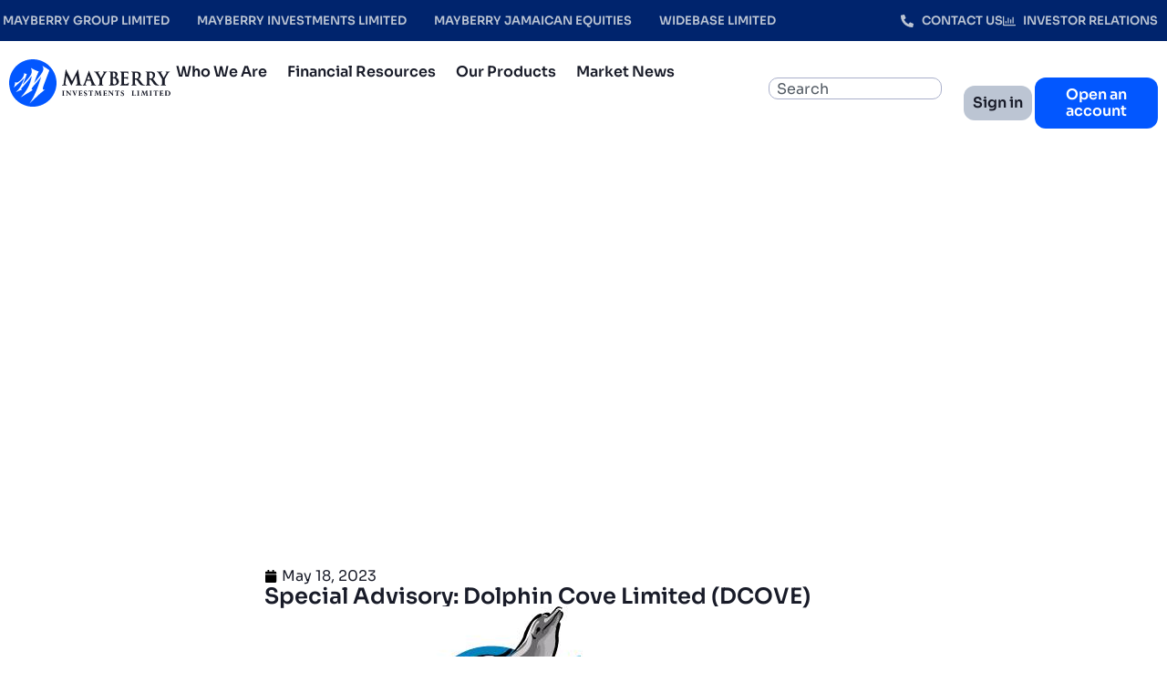

--- FILE ---
content_type: text/html; charset=UTF-8
request_url: https://www.mayberryinv.com/special-advisory-dolphin-cove-limited-dcove-5/
body_size: 26251
content:
<!doctype html>
<html lang="en-US">
<head>
	<meta charset="UTF-8">
	<meta name="viewport" content="width=device-width, initial-scale=1">
	<link rel="profile" href="https://gmpg.org/xfn/11">
	<meta name='robots' content='index, follow, max-image-preview:large, max-snippet:-1, max-video-preview:-1' />
	<style>img:is([sizes="auto" i], [sizes^="auto," i]) { contain-intrinsic-size: 3000px 1500px }</style>
	<script id="cookieyes" type="text/javascript" src="https://cdn-cookieyes.com/client_data/ec329d575407d7028ab4702e/script.js"></script>
	<!-- This site is optimized with the Yoast SEO Premium plugin v25.9 (Yoast SEO v26.6) - https://yoast.com/wordpress/plugins/seo/ -->
	<title>Special Advisory: Dolphin Cove Limited (DCOVE) | Mayberry Investments Limited</title>
	<link rel="canonical" href="https://www.mayberryinv.com/special-advisory-dolphin-cove-limited-dcove-5/" />
	<meta property="og:locale" content="en_US" />
	<meta property="og:type" content="article" />
	<meta property="og:title" content="Special Advisory: Dolphin Cove Limited (DCOVE)" />
	<meta property="og:description" content="May 18, 2023 &nbsp; Dolphin Cove Limited (DCOVE) has advised that the Company has been notified of a decision of the Revenue Appeals Division that the assessment for J$91,797,671, referred to in Note 26 (b) (i) of the audited financial statements for the year ended 31 December 2022, is confirmed.  The assessment, as determined on [&hellip;]" />
	<meta property="og:url" content="https://www.mayberryinv.com/special-advisory-dolphin-cove-limited-dcove-5/" />
	<meta property="og:site_name" content="Mayberry Investments Limited" />
	<meta property="article:publisher" content="https://www.facebook.com/mayberryinvja/" />
	<meta property="article:published_time" content="2023-05-18T21:00:58+00:00" />
	<meta property="og:image" content="https://www.mayberryinv.com/wp-content/uploads/2019/06/dcove.jpg" />
	<meta property="og:image:width" content="419" />
	<meta property="og:image:height" content="278" />
	<meta property="og:image:type" content="image/jpeg" />
	<meta name="author" content="Shaneille Anderson" />
	<meta name="twitter:card" content="summary_large_image" />
	<meta name="twitter:creator" content="@MayberryInvJA" />
	<meta name="twitter:site" content="@MayberryInvJA" />
	<meta name="twitter:label1" content="Written by" />
	<meta name="twitter:data1" content="Shaneille Anderson" />
	<meta name="twitter:label2" content="Est. reading time" />
	<meta name="twitter:data2" content="1 minute" />
	<script type="application/ld+json" class="yoast-schema-graph">{"@context":"https://schema.org","@graph":[{"@type":"Article","@id":"https://www.mayberryinv.com/special-advisory-dolphin-cove-limited-dcove-5/#article","isPartOf":{"@id":"https://www.mayberryinv.com/special-advisory-dolphin-cove-limited-dcove-5/"},"author":{"name":"Shaneille Anderson","@id":"https://www.mayberryinv.com/#/schema/person/d25fa2c39cbc9f79cb76c2c1220e5279"},"headline":"Special Advisory: Dolphin Cove Limited (DCOVE)","datePublished":"2023-05-18T21:00:58+00:00","mainEntityOfPage":{"@id":"https://www.mayberryinv.com/special-advisory-dolphin-cove-limited-dcove-5/"},"wordCount":218,"publisher":{"@id":"https://www.mayberryinv.com/#organization"},"image":{"@id":"https://www.mayberryinv.com/special-advisory-dolphin-cove-limited-dcove-5/#primaryimage"},"thumbnailUrl":"https://www.mayberryinv.com/wp-content/uploads/2019/06/dcove.jpg","articleSection":["Daily Market News","equities","General","In The News","JSE News","News"],"inLanguage":"en-US"},{"@type":"WebPage","@id":"https://www.mayberryinv.com/special-advisory-dolphin-cove-limited-dcove-5/","url":"https://www.mayberryinv.com/special-advisory-dolphin-cove-limited-dcove-5/","name":"Special Advisory: Dolphin Cove Limited (DCOVE) | Mayberry Investments Limited","isPartOf":{"@id":"https://www.mayberryinv.com/#website"},"primaryImageOfPage":{"@id":"https://www.mayberryinv.com/special-advisory-dolphin-cove-limited-dcove-5/#primaryimage"},"image":{"@id":"https://www.mayberryinv.com/special-advisory-dolphin-cove-limited-dcove-5/#primaryimage"},"thumbnailUrl":"https://www.mayberryinv.com/wp-content/uploads/2019/06/dcove.jpg","datePublished":"2023-05-18T21:00:58+00:00","breadcrumb":{"@id":"https://www.mayberryinv.com/special-advisory-dolphin-cove-limited-dcove-5/#breadcrumb"},"inLanguage":"en-US","potentialAction":[{"@type":"ReadAction","target":["https://www.mayberryinv.com/special-advisory-dolphin-cove-limited-dcove-5/"]}]},{"@type":"ImageObject","inLanguage":"en-US","@id":"https://www.mayberryinv.com/special-advisory-dolphin-cove-limited-dcove-5/#primaryimage","url":"https://www.mayberryinv.com/wp-content/uploads/2019/06/dcove.jpg","contentUrl":"https://www.mayberryinv.com/wp-content/uploads/2019/06/dcove.jpg","width":419,"height":278},{"@type":"BreadcrumbList","@id":"https://www.mayberryinv.com/special-advisory-dolphin-cove-limited-dcove-5/#breadcrumb","itemListElement":[{"@type":"ListItem","position":1,"name":"Home","item":"https://stg2mayberryinvestments.milpr.net/"},{"@type":"ListItem","position":2,"name":"Special Advisory: Dolphin Cove Limited (DCOVE)"}]},{"@type":"WebSite","@id":"https://www.mayberryinv.com/#website","url":"https://www.mayberryinv.com/","name":"Mayberry Investments Limited","description":"Investment for a secure future","publisher":{"@id":"https://www.mayberryinv.com/#organization"},"potentialAction":[{"@type":"SearchAction","target":{"@type":"EntryPoint","urlTemplate":"https://www.mayberryinv.com/?s={search_term_string}"},"query-input":{"@type":"PropertyValueSpecification","valueRequired":true,"valueName":"search_term_string"}}],"inLanguage":"en-US"},{"@type":"Organization","@id":"https://www.mayberryinv.com/#organization","name":"Mayberry Investments Limited","url":"https://www.mayberryinv.com/","logo":{"@type":"ImageObject","inLanguage":"en-US","@id":"https://www.mayberryinv.com/#/schema/logo/image/","url":"https://www.mayberryinv.com/wp-content/uploads/2025/03/logo-1.svg","contentUrl":"https://www.mayberryinv.com/wp-content/uploads/2025/03/logo-1.svg","caption":"Mayberry Investments Limited"},"image":{"@id":"https://www.mayberryinv.com/#/schema/logo/image/"},"sameAs":["https://www.facebook.com/mayberryinvja/","https://x.com/MayberryInvJA","https://www.instagram.com/mayberryinvja","https://www.youtube.com/@mayberryinvestmentslimited8254/"]},{"@type":"Person","@id":"https://www.mayberryinv.com/#/schema/person/d25fa2c39cbc9f79cb76c2c1220e5279","name":"Shaneille Anderson","image":{"@type":"ImageObject","inLanguage":"en-US","@id":"https://www.mayberryinv.com/#/schema/person/image/","url":"https://secure.gravatar.com/avatar/8951447c401ddb6a3678b0e395d60a32c67b64bfa1f420849e4aee24facf37e0?s=96&d=mm&r=g","contentUrl":"https://secure.gravatar.com/avatar/8951447c401ddb6a3678b0e395d60a32c67b64bfa1f420849e4aee24facf37e0?s=96&d=mm&r=g","caption":"Shaneille Anderson"},"url":"https://www.mayberryinv.com/author/shaneille-andersonmayberryinv-com/"}]}</script>
	<!-- / Yoast SEO Premium plugin. -->


<link rel='dns-prefetch' href='//fonts.googleapis.com' />
<link rel='dns-prefetch' href='//cdnjs.cloudflare.com' />
<link rel="alternate" type="application/rss+xml" title="Mayberry Investments Limited &raquo; Feed" href="https://www.mayberryinv.com/feed/" />
<link rel="alternate" type="application/rss+xml" title="Mayberry Investments Limited &raquo; Comments Feed" href="https://www.mayberryinv.com/comments/feed/" />
		<!-- This site uses the Google Analytics by MonsterInsights plugin v9.11.1 - Using Analytics tracking - https://www.monsterinsights.com/ -->
		<!-- Note: MonsterInsights is not currently configured on this site. The site owner needs to authenticate with Google Analytics in the MonsterInsights settings panel. -->
					<!-- No tracking code set -->
				<!-- / Google Analytics by MonsterInsights -->
		<script>
window._wpemojiSettings = {"baseUrl":"https:\/\/s.w.org\/images\/core\/emoji\/16.0.1\/72x72\/","ext":".png","svgUrl":"https:\/\/s.w.org\/images\/core\/emoji\/16.0.1\/svg\/","svgExt":".svg","source":{"concatemoji":"https:\/\/web.mayberryinv.com\/wp-includes\/js\/wp-emoji-release.min.js?ver=6.8.3"}};
/*! This file is auto-generated */
!function(s,n){var o,i,e;function c(e){try{var t={supportTests:e,timestamp:(new Date).valueOf()};sessionStorage.setItem(o,JSON.stringify(t))}catch(e){}}function p(e,t,n){e.clearRect(0,0,e.canvas.width,e.canvas.height),e.fillText(t,0,0);var t=new Uint32Array(e.getImageData(0,0,e.canvas.width,e.canvas.height).data),a=(e.clearRect(0,0,e.canvas.width,e.canvas.height),e.fillText(n,0,0),new Uint32Array(e.getImageData(0,0,e.canvas.width,e.canvas.height).data));return t.every(function(e,t){return e===a[t]})}function u(e,t){e.clearRect(0,0,e.canvas.width,e.canvas.height),e.fillText(t,0,0);for(var n=e.getImageData(16,16,1,1),a=0;a<n.data.length;a++)if(0!==n.data[a])return!1;return!0}function f(e,t,n,a){switch(t){case"flag":return n(e,"\ud83c\udff3\ufe0f\u200d\u26a7\ufe0f","\ud83c\udff3\ufe0f\u200b\u26a7\ufe0f")?!1:!n(e,"\ud83c\udde8\ud83c\uddf6","\ud83c\udde8\u200b\ud83c\uddf6")&&!n(e,"\ud83c\udff4\udb40\udc67\udb40\udc62\udb40\udc65\udb40\udc6e\udb40\udc67\udb40\udc7f","\ud83c\udff4\u200b\udb40\udc67\u200b\udb40\udc62\u200b\udb40\udc65\u200b\udb40\udc6e\u200b\udb40\udc67\u200b\udb40\udc7f");case"emoji":return!a(e,"\ud83e\udedf")}return!1}function g(e,t,n,a){var r="undefined"!=typeof WorkerGlobalScope&&self instanceof WorkerGlobalScope?new OffscreenCanvas(300,150):s.createElement("canvas"),o=r.getContext("2d",{willReadFrequently:!0}),i=(o.textBaseline="top",o.font="600 32px Arial",{});return e.forEach(function(e){i[e]=t(o,e,n,a)}),i}function t(e){var t=s.createElement("script");t.src=e,t.defer=!0,s.head.appendChild(t)}"undefined"!=typeof Promise&&(o="wpEmojiSettingsSupports",i=["flag","emoji"],n.supports={everything:!0,everythingExceptFlag:!0},e=new Promise(function(e){s.addEventListener("DOMContentLoaded",e,{once:!0})}),new Promise(function(t){var n=function(){try{var e=JSON.parse(sessionStorage.getItem(o));if("object"==typeof e&&"number"==typeof e.timestamp&&(new Date).valueOf()<e.timestamp+604800&&"object"==typeof e.supportTests)return e.supportTests}catch(e){}return null}();if(!n){if("undefined"!=typeof Worker&&"undefined"!=typeof OffscreenCanvas&&"undefined"!=typeof URL&&URL.createObjectURL&&"undefined"!=typeof Blob)try{var e="postMessage("+g.toString()+"("+[JSON.stringify(i),f.toString(),p.toString(),u.toString()].join(",")+"));",a=new Blob([e],{type:"text/javascript"}),r=new Worker(URL.createObjectURL(a),{name:"wpTestEmojiSupports"});return void(r.onmessage=function(e){c(n=e.data),r.terminate(),t(n)})}catch(e){}c(n=g(i,f,p,u))}t(n)}).then(function(e){for(var t in e)n.supports[t]=e[t],n.supports.everything=n.supports.everything&&n.supports[t],"flag"!==t&&(n.supports.everythingExceptFlag=n.supports.everythingExceptFlag&&n.supports[t]);n.supports.everythingExceptFlag=n.supports.everythingExceptFlag&&!n.supports.flag,n.DOMReady=!1,n.readyCallback=function(){n.DOMReady=!0}}).then(function(){return e}).then(function(){var e;n.supports.everything||(n.readyCallback(),(e=n.source||{}).concatemoji?t(e.concatemoji):e.wpemoji&&e.twemoji&&(t(e.twemoji),t(e.wpemoji)))}))}((window,document),window._wpemojiSettings);
</script>
<link rel='stylesheet' id='sby_styles-css' href='https://www.mayberryinv.com/wp-content/plugins/youtube-feed-pro/css/sb-youtube.min.css?ver=2.6.0' media='all' />
<style id='wp-emoji-styles-inline-css'>

	img.wp-smiley, img.emoji {
		display: inline !important;
		border: none !important;
		box-shadow: none !important;
		height: 1em !important;
		width: 1em !important;
		margin: 0 0.07em !important;
		vertical-align: -0.1em !important;
		background: none !important;
		padding: 0 !important;
	}
</style>
<link rel='stylesheet' id='wp-block-library-css' href='https://www.mayberryinv.com/wp-includes/css/dist/block-library/style.min.css?ver=6.8.3' media='all' />
<style id='safe-svg-svg-icon-style-inline-css'>
.safe-svg-cover{text-align:center}.safe-svg-cover .safe-svg-inside{display:inline-block;max-width:100%}.safe-svg-cover svg{fill:currentColor;height:100%;max-height:100%;max-width:100%;width:100%}

</style>
<style id='global-styles-inline-css'>
:root{--wp--preset--aspect-ratio--square: 1;--wp--preset--aspect-ratio--4-3: 4/3;--wp--preset--aspect-ratio--3-4: 3/4;--wp--preset--aspect-ratio--3-2: 3/2;--wp--preset--aspect-ratio--2-3: 2/3;--wp--preset--aspect-ratio--16-9: 16/9;--wp--preset--aspect-ratio--9-16: 9/16;--wp--preset--color--black: #000000;--wp--preset--color--cyan-bluish-gray: #abb8c3;--wp--preset--color--white: #ffffff;--wp--preset--color--pale-pink: #f78da7;--wp--preset--color--vivid-red: #cf2e2e;--wp--preset--color--luminous-vivid-orange: #ff6900;--wp--preset--color--luminous-vivid-amber: #fcb900;--wp--preset--color--light-green-cyan: #7bdcb5;--wp--preset--color--vivid-green-cyan: #00d084;--wp--preset--color--pale-cyan-blue: #8ed1fc;--wp--preset--color--vivid-cyan-blue: #0693e3;--wp--preset--color--vivid-purple: #9b51e0;--wp--preset--gradient--vivid-cyan-blue-to-vivid-purple: linear-gradient(135deg,rgba(6,147,227,1) 0%,rgb(155,81,224) 100%);--wp--preset--gradient--light-green-cyan-to-vivid-green-cyan: linear-gradient(135deg,rgb(122,220,180) 0%,rgb(0,208,130) 100%);--wp--preset--gradient--luminous-vivid-amber-to-luminous-vivid-orange: linear-gradient(135deg,rgba(252,185,0,1) 0%,rgba(255,105,0,1) 100%);--wp--preset--gradient--luminous-vivid-orange-to-vivid-red: linear-gradient(135deg,rgba(255,105,0,1) 0%,rgb(207,46,46) 100%);--wp--preset--gradient--very-light-gray-to-cyan-bluish-gray: linear-gradient(135deg,rgb(238,238,238) 0%,rgb(169,184,195) 100%);--wp--preset--gradient--cool-to-warm-spectrum: linear-gradient(135deg,rgb(74,234,220) 0%,rgb(151,120,209) 20%,rgb(207,42,186) 40%,rgb(238,44,130) 60%,rgb(251,105,98) 80%,rgb(254,248,76) 100%);--wp--preset--gradient--blush-light-purple: linear-gradient(135deg,rgb(255,206,236) 0%,rgb(152,150,240) 100%);--wp--preset--gradient--blush-bordeaux: linear-gradient(135deg,rgb(254,205,165) 0%,rgb(254,45,45) 50%,rgb(107,0,62) 100%);--wp--preset--gradient--luminous-dusk: linear-gradient(135deg,rgb(255,203,112) 0%,rgb(199,81,192) 50%,rgb(65,88,208) 100%);--wp--preset--gradient--pale-ocean: linear-gradient(135deg,rgb(255,245,203) 0%,rgb(182,227,212) 50%,rgb(51,167,181) 100%);--wp--preset--gradient--electric-grass: linear-gradient(135deg,rgb(202,248,128) 0%,rgb(113,206,126) 100%);--wp--preset--gradient--midnight: linear-gradient(135deg,rgb(2,3,129) 0%,rgb(40,116,252) 100%);--wp--preset--font-size--small: 13px;--wp--preset--font-size--medium: 20px;--wp--preset--font-size--large: 36px;--wp--preset--font-size--x-large: 42px;--wp--preset--spacing--20: 0.44rem;--wp--preset--spacing--30: 0.67rem;--wp--preset--spacing--40: 1rem;--wp--preset--spacing--50: 1.5rem;--wp--preset--spacing--60: 2.25rem;--wp--preset--spacing--70: 3.38rem;--wp--preset--spacing--80: 5.06rem;--wp--preset--shadow--natural: 6px 6px 9px rgba(0, 0, 0, 0.2);--wp--preset--shadow--deep: 12px 12px 50px rgba(0, 0, 0, 0.4);--wp--preset--shadow--sharp: 6px 6px 0px rgba(0, 0, 0, 0.2);--wp--preset--shadow--outlined: 6px 6px 0px -3px rgba(255, 255, 255, 1), 6px 6px rgba(0, 0, 0, 1);--wp--preset--shadow--crisp: 6px 6px 0px rgba(0, 0, 0, 1);}:root { --wp--style--global--content-size: 800px;--wp--style--global--wide-size: 1200px; }:where(body) { margin: 0; }.wp-site-blocks > .alignleft { float: left; margin-right: 2em; }.wp-site-blocks > .alignright { float: right; margin-left: 2em; }.wp-site-blocks > .aligncenter { justify-content: center; margin-left: auto; margin-right: auto; }:where(.wp-site-blocks) > * { margin-block-start: 24px; margin-block-end: 0; }:where(.wp-site-blocks) > :first-child { margin-block-start: 0; }:where(.wp-site-blocks) > :last-child { margin-block-end: 0; }:root { --wp--style--block-gap: 24px; }:root :where(.is-layout-flow) > :first-child{margin-block-start: 0;}:root :where(.is-layout-flow) > :last-child{margin-block-end: 0;}:root :where(.is-layout-flow) > *{margin-block-start: 24px;margin-block-end: 0;}:root :where(.is-layout-constrained) > :first-child{margin-block-start: 0;}:root :where(.is-layout-constrained) > :last-child{margin-block-end: 0;}:root :where(.is-layout-constrained) > *{margin-block-start: 24px;margin-block-end: 0;}:root :where(.is-layout-flex){gap: 24px;}:root :where(.is-layout-grid){gap: 24px;}.is-layout-flow > .alignleft{float: left;margin-inline-start: 0;margin-inline-end: 2em;}.is-layout-flow > .alignright{float: right;margin-inline-start: 2em;margin-inline-end: 0;}.is-layout-flow > .aligncenter{margin-left: auto !important;margin-right: auto !important;}.is-layout-constrained > .alignleft{float: left;margin-inline-start: 0;margin-inline-end: 2em;}.is-layout-constrained > .alignright{float: right;margin-inline-start: 2em;margin-inline-end: 0;}.is-layout-constrained > .aligncenter{margin-left: auto !important;margin-right: auto !important;}.is-layout-constrained > :where(:not(.alignleft):not(.alignright):not(.alignfull)){max-width: var(--wp--style--global--content-size);margin-left: auto !important;margin-right: auto !important;}.is-layout-constrained > .alignwide{max-width: var(--wp--style--global--wide-size);}body .is-layout-flex{display: flex;}.is-layout-flex{flex-wrap: wrap;align-items: center;}.is-layout-flex > :is(*, div){margin: 0;}body .is-layout-grid{display: grid;}.is-layout-grid > :is(*, div){margin: 0;}body{padding-top: 0px;padding-right: 0px;padding-bottom: 0px;padding-left: 0px;}a:where(:not(.wp-element-button)){text-decoration: underline;}:root :where(.wp-element-button, .wp-block-button__link){background-color: #32373c;border-width: 0;color: #fff;font-family: inherit;font-size: inherit;line-height: inherit;padding: calc(0.667em + 2px) calc(1.333em + 2px);text-decoration: none;}.has-black-color{color: var(--wp--preset--color--black) !important;}.has-cyan-bluish-gray-color{color: var(--wp--preset--color--cyan-bluish-gray) !important;}.has-white-color{color: var(--wp--preset--color--white) !important;}.has-pale-pink-color{color: var(--wp--preset--color--pale-pink) !important;}.has-vivid-red-color{color: var(--wp--preset--color--vivid-red) !important;}.has-luminous-vivid-orange-color{color: var(--wp--preset--color--luminous-vivid-orange) !important;}.has-luminous-vivid-amber-color{color: var(--wp--preset--color--luminous-vivid-amber) !important;}.has-light-green-cyan-color{color: var(--wp--preset--color--light-green-cyan) !important;}.has-vivid-green-cyan-color{color: var(--wp--preset--color--vivid-green-cyan) !important;}.has-pale-cyan-blue-color{color: var(--wp--preset--color--pale-cyan-blue) !important;}.has-vivid-cyan-blue-color{color: var(--wp--preset--color--vivid-cyan-blue) !important;}.has-vivid-purple-color{color: var(--wp--preset--color--vivid-purple) !important;}.has-black-background-color{background-color: var(--wp--preset--color--black) !important;}.has-cyan-bluish-gray-background-color{background-color: var(--wp--preset--color--cyan-bluish-gray) !important;}.has-white-background-color{background-color: var(--wp--preset--color--white) !important;}.has-pale-pink-background-color{background-color: var(--wp--preset--color--pale-pink) !important;}.has-vivid-red-background-color{background-color: var(--wp--preset--color--vivid-red) !important;}.has-luminous-vivid-orange-background-color{background-color: var(--wp--preset--color--luminous-vivid-orange) !important;}.has-luminous-vivid-amber-background-color{background-color: var(--wp--preset--color--luminous-vivid-amber) !important;}.has-light-green-cyan-background-color{background-color: var(--wp--preset--color--light-green-cyan) !important;}.has-vivid-green-cyan-background-color{background-color: var(--wp--preset--color--vivid-green-cyan) !important;}.has-pale-cyan-blue-background-color{background-color: var(--wp--preset--color--pale-cyan-blue) !important;}.has-vivid-cyan-blue-background-color{background-color: var(--wp--preset--color--vivid-cyan-blue) !important;}.has-vivid-purple-background-color{background-color: var(--wp--preset--color--vivid-purple) !important;}.has-black-border-color{border-color: var(--wp--preset--color--black) !important;}.has-cyan-bluish-gray-border-color{border-color: var(--wp--preset--color--cyan-bluish-gray) !important;}.has-white-border-color{border-color: var(--wp--preset--color--white) !important;}.has-pale-pink-border-color{border-color: var(--wp--preset--color--pale-pink) !important;}.has-vivid-red-border-color{border-color: var(--wp--preset--color--vivid-red) !important;}.has-luminous-vivid-orange-border-color{border-color: var(--wp--preset--color--luminous-vivid-orange) !important;}.has-luminous-vivid-amber-border-color{border-color: var(--wp--preset--color--luminous-vivid-amber) !important;}.has-light-green-cyan-border-color{border-color: var(--wp--preset--color--light-green-cyan) !important;}.has-vivid-green-cyan-border-color{border-color: var(--wp--preset--color--vivid-green-cyan) !important;}.has-pale-cyan-blue-border-color{border-color: var(--wp--preset--color--pale-cyan-blue) !important;}.has-vivid-cyan-blue-border-color{border-color: var(--wp--preset--color--vivid-cyan-blue) !important;}.has-vivid-purple-border-color{border-color: var(--wp--preset--color--vivid-purple) !important;}.has-vivid-cyan-blue-to-vivid-purple-gradient-background{background: var(--wp--preset--gradient--vivid-cyan-blue-to-vivid-purple) !important;}.has-light-green-cyan-to-vivid-green-cyan-gradient-background{background: var(--wp--preset--gradient--light-green-cyan-to-vivid-green-cyan) !important;}.has-luminous-vivid-amber-to-luminous-vivid-orange-gradient-background{background: var(--wp--preset--gradient--luminous-vivid-amber-to-luminous-vivid-orange) !important;}.has-luminous-vivid-orange-to-vivid-red-gradient-background{background: var(--wp--preset--gradient--luminous-vivid-orange-to-vivid-red) !important;}.has-very-light-gray-to-cyan-bluish-gray-gradient-background{background: var(--wp--preset--gradient--very-light-gray-to-cyan-bluish-gray) !important;}.has-cool-to-warm-spectrum-gradient-background{background: var(--wp--preset--gradient--cool-to-warm-spectrum) !important;}.has-blush-light-purple-gradient-background{background: var(--wp--preset--gradient--blush-light-purple) !important;}.has-blush-bordeaux-gradient-background{background: var(--wp--preset--gradient--blush-bordeaux) !important;}.has-luminous-dusk-gradient-background{background: var(--wp--preset--gradient--luminous-dusk) !important;}.has-pale-ocean-gradient-background{background: var(--wp--preset--gradient--pale-ocean) !important;}.has-electric-grass-gradient-background{background: var(--wp--preset--gradient--electric-grass) !important;}.has-midnight-gradient-background{background: var(--wp--preset--gradient--midnight) !important;}.has-small-font-size{font-size: var(--wp--preset--font-size--small) !important;}.has-medium-font-size{font-size: var(--wp--preset--font-size--medium) !important;}.has-large-font-size{font-size: var(--wp--preset--font-size--large) !important;}.has-x-large-font-size{font-size: var(--wp--preset--font-size--x-large) !important;}
:root :where(.wp-block-pullquote){font-size: 1.5em;line-height: 1.6;}
</style>
<link rel='stylesheet' id='sora-google-font-css' href='https://fonts.googleapis.com/css2?family=Sora%3Awght%40400%3B500%3B600%3B700%3B800%3B900&#038;display=swap&#038;ver=6.8.3' media='all' />
<link rel='stylesheet' id='fontawesome-css' href='https://cdnjs.cloudflare.com/ajax/libs/font-awesome/6.5.0/css/all.min.css?ver=6.8.3' media='all' />
<link rel='stylesheet' id='hello-elementor-css' href='https://www.mayberryinv.com/wp-content/themes/hello-elementor/style.min.css?ver=3.4.1' media='all' />
<link rel='stylesheet' id='hello-elementor-theme-style-css' href='https://www.mayberryinv.com/wp-content/themes/hello-elementor/theme.min.css?ver=3.4.1' media='all' />
<link rel='stylesheet' id='hello-elementor-header-footer-css' href='https://www.mayberryinv.com/wp-content/themes/hello-elementor/header-footer.min.css?ver=3.4.1' media='all' />
<link rel='stylesheet' id='elementor-frontend-css' href='https://www.mayberryinv.com/wp-content/plugins/elementor/assets/css/frontend.min.css?ver=3.32.1' media='all' />
<link rel='stylesheet' id='elementor-post-65192-css' href='https://www.mayberryinv.com/wp-content/uploads/elementor/css/post-65192.css?ver=1767714684' media='all' />
<link rel='stylesheet' id='e-animation-grow-css' href='https://www.mayberryinv.com/wp-content/plugins/elementor/assets/lib/animations/styles/e-animation-grow.min.css?ver=3.32.1' media='all' />
<link rel='stylesheet' id='widget-nav-menu-css' href='https://www.mayberryinv.com/wp-content/plugins/elementor-pro/assets/css/widget-nav-menu.min.css?ver=3.32.0' media='all' />
<link rel='stylesheet' id='widget-icon-list-css' href='https://www.mayberryinv.com/wp-content/plugins/elementor/assets/css/widget-icon-list.min.css?ver=3.32.1' media='all' />
<link rel='stylesheet' id='widget-image-css' href='https://www.mayberryinv.com/wp-content/plugins/elementor/assets/css/widget-image.min.css?ver=3.32.1' media='all' />
<link rel='stylesheet' id='e-animation-pulse-css' href='https://www.mayberryinv.com/wp-content/plugins/elementor/assets/lib/animations/styles/e-animation-pulse.min.css?ver=3.32.1' media='all' />
<link rel='stylesheet' id='widget-search-css' href='https://www.mayberryinv.com/wp-content/plugins/elementor-pro/assets/css/widget-search.min.css?ver=3.32.0' media='all' />
<link rel='stylesheet' id='widget-nested-accordion-css' href='https://www.mayberryinv.com/wp-content/plugins/elementor/assets/css/widget-nested-accordion.min.css?ver=3.32.1' media='all' />
<link rel='stylesheet' id='e-animation-fadeInLeft-css' href='https://www.mayberryinv.com/wp-content/plugins/elementor/assets/lib/animations/styles/fadeInLeft.min.css?ver=3.32.1' media='all' />
<link rel='stylesheet' id='widget-off-canvas-css' href='https://www.mayberryinv.com/wp-content/plugins/elementor-pro/assets/css/widget-off-canvas.min.css?ver=3.32.0' media='all' />
<link rel='stylesheet' id='widget-social-icons-css' href='https://www.mayberryinv.com/wp-content/plugins/elementor/assets/css/widget-social-icons.min.css?ver=3.32.1' media='all' />
<link rel='stylesheet' id='e-apple-webkit-css' href='https://www.mayberryinv.com/wp-content/plugins/elementor/assets/css/conditionals/apple-webkit.min.css?ver=3.32.1' media='all' />
<link rel='stylesheet' id='widget-heading-css' href='https://www.mayberryinv.com/wp-content/plugins/elementor/assets/css/widget-heading.min.css?ver=3.32.1' media='all' />
<link rel='stylesheet' id='widget-post-info-css' href='https://www.mayberryinv.com/wp-content/plugins/elementor-pro/assets/css/widget-post-info.min.css?ver=3.32.0' media='all' />
<link rel='stylesheet' id='widget-post-navigation-css' href='https://www.mayberryinv.com/wp-content/plugins/elementor-pro/assets/css/widget-post-navigation.min.css?ver=3.32.0' media='all' />
<link rel='stylesheet' id='widget-loop-common-css' href='https://www.mayberryinv.com/wp-content/plugins/elementor-pro/assets/css/widget-loop-common.min.css?ver=3.32.0' media='all' />
<link rel='stylesheet' id='widget-loop-grid-css' href='https://www.mayberryinv.com/wp-content/plugins/elementor-pro/assets/css/widget-loop-grid.min.css?ver=3.32.0' media='all' />
<link rel='stylesheet' id='sby-styles-css' href='https://www.mayberryinv.com/wp-content/plugins/youtube-feed-pro/css/sb-youtube.min.css?ver=2.6.0' media='all' />
<link rel='stylesheet' id='elementor-post-65245-css' href='https://www.mayberryinv.com/wp-content/uploads/elementor/css/post-65245.css?ver=1767714685' media='all' />
<link rel='stylesheet' id='elementor-post-65310-css' href='https://www.mayberryinv.com/wp-content/uploads/elementor/css/post-65310.css?ver=1767714685' media='all' />
<link rel='stylesheet' id='elementor-post-65703-css' href='https://www.mayberryinv.com/wp-content/uploads/elementor/css/post-65703.css?ver=1767714691' media='all' />
<script src="https://www.mayberryinv.com/wp-includes/js/jquery/jquery.min.js?ver=3.7.1" id="jquery-core-js"></script>
<script src="https://www.mayberryinv.com/wp-includes/js/jquery/jquery-migrate.min.js?ver=3.4.1" id="jquery-migrate-js"></script>
<link rel="https://api.w.org/" href="https://www.mayberryinv.com/wp-json/" /><link rel="alternate" title="JSON" type="application/json" href="https://www.mayberryinv.com/wp-json/wp/v2/posts/53030" /><link rel="EditURI" type="application/rsd+xml" title="RSD" href="https://www.mayberryinv.com/xmlrpc.php?rsd" />
<meta name="generator" content="WordPress 6.8.3" />
<link rel='shortlink' href='https://www.mayberryinv.com/?p=53030' />
<link rel="alternate" title="oEmbed (JSON)" type="application/json+oembed" href="https://www.mayberryinv.com/wp-json/oembed/1.0/embed?url=https%3A%2F%2Fweb.mayberryinv.com%2Fspecial-advisory-dolphin-cove-limited-dcove-5%2F" />
<link rel="alternate" title="oEmbed (XML)" type="text/xml+oembed" href="https://www.mayberryinv.com/wp-json/oembed/1.0/embed?url=https%3A%2F%2Fweb.mayberryinv.com%2Fspecial-advisory-dolphin-cove-limited-dcove-5%2F&#038;format=xml" />
<style>
    .rfm-list { display: flex; flex-direction: column; gap: 1.5rem; }
    .rfm-item { border-bottom: 1px solid #ccc; padding: 1rem 0; }
    .rfm-download { color: #0056b3; font-weight: bold; text-decoration: none; }
    .rfm-download i { margin-left: 8px; }
    </style><!-- Stream WordPress user activity plugin v4.1.1 -->
<script type="text/javascript">
(function(url){
	if(/(?:Chrome\/26\.0\.1410\.63 Safari\/537\.31|WordfenceTestMonBot)/.test(navigator.userAgent)){ return; }
	var addEvent = function(evt, handler) {
		if (window.addEventListener) {
			document.addEventListener(evt, handler, false);
		} else if (window.attachEvent) {
			document.attachEvent('on' + evt, handler);
		}
	};
	var removeEvent = function(evt, handler) {
		if (window.removeEventListener) {
			document.removeEventListener(evt, handler, false);
		} else if (window.detachEvent) {
			document.detachEvent('on' + evt, handler);
		}
	};
	var evts = 'contextmenu dblclick drag dragend dragenter dragleave dragover dragstart drop keydown keypress keyup mousedown mousemove mouseout mouseover mouseup mousewheel scroll'.split(' ');
	var logHuman = function() {
		if (window.wfLogHumanRan) { return; }
		window.wfLogHumanRan = true;
		var wfscr = document.createElement('script');
		wfscr.type = 'text/javascript';
		wfscr.async = true;
		wfscr.src = url + '&r=' + Math.random();
		(document.getElementsByTagName('head')[0]||document.getElementsByTagName('body')[0]).appendChild(wfscr);
		for (var i = 0; i < evts.length; i++) {
			removeEvent(evts[i], logHuman);
		}
	};
	for (var i = 0; i < evts.length; i++) {
		addEvent(evts[i], logHuman);
	}
})('//www.mayberryinv.com/?wordfence_lh=1&hid=FF8F0F3BA313629C2C8EB70BAF1C5132');
</script><meta name="generator" content="Elementor 3.32.1; features: e_font_icon_svg, additional_custom_breakpoints; settings: css_print_method-external, google_font-enabled, font_display-swap">
<style>
	.elementor-kit-65192 a{
		font-weight: 600 !important; /** joey - Elementor Custom-market_news_title **/
	}
</style>
<!-- Google tag (gtag.js) -->
<script async src="https://www.googletagmanager.com/gtag/js?id=G-W74ELF2BJ9"></script>
<script>
  window.dataLayer = window.dataLayer || [];
  function gtag(){dataLayer.push(arguments);}
  gtag('js', new Date());

  gtag('config', 'G-W74ELF2BJ9');
</script>
			<style>
				.e-con.e-parent:nth-of-type(n+4):not(.e-lazyloaded):not(.e-no-lazyload),
				.e-con.e-parent:nth-of-type(n+4):not(.e-lazyloaded):not(.e-no-lazyload) * {
					background-image: none !important;
				}
				@media screen and (max-height: 1024px) {
					.e-con.e-parent:nth-of-type(n+3):not(.e-lazyloaded):not(.e-no-lazyload),
					.e-con.e-parent:nth-of-type(n+3):not(.e-lazyloaded):not(.e-no-lazyload) * {
						background-image: none !important;
					}
				}
				@media screen and (max-height: 640px) {
					.e-con.e-parent:nth-of-type(n+2):not(.e-lazyloaded):not(.e-no-lazyload),
					.e-con.e-parent:nth-of-type(n+2):not(.e-lazyloaded):not(.e-no-lazyload) * {
						background-image: none !important;
					}
				}
			</style>
			<link rel="icon" href="https://www.mayberryinv.com/wp-content/uploads/2025/04/cropped-logo-only-32x32.png" sizes="32x32" />
<link rel="icon" href="https://www.mayberryinv.com/wp-content/uploads/2025/04/cropped-logo-only-192x192.png" sizes="192x192" />
<link rel="apple-touch-icon" href="https://www.mayberryinv.com/wp-content/uploads/2025/04/cropped-logo-only-180x180.png" />
<meta name="msapplication-TileImage" content="https://www.mayberryinv.com/wp-content/uploads/2025/04/cropped-logo-only-270x270.png" />
		<style id="wp-custom-css">
			.positive-value {
  background-color: #16A34A; /* green */
  color: #FFF;
  padding: 8px;
  border-radius: 12px;
  display: inline-block;
}

.negative-value {
  background-color: #AC2020; /* red */
  color: #721c24;
  padding: 8px;
  border-radius: 12px;
  display: inline-block;
}

a{
	color: #0257FF
}		</style>
		</head>
<body class="wp-singular post-template-default single single-post postid-53030 single-format-standard wp-custom-logo wp-embed-responsive wp-theme-hello-elementor eio-default hello-elementor-default elementor-default elementor-kit-65192 elementor-page-65703">


<a class="skip-link screen-reader-text" href="#content">Skip to content</a>

		<header data-elementor-type="header" data-elementor-id="65245" class="elementor elementor-65245 elementor-location-header" data-elementor-post-type="elementor_library">
			<div class="elementor-element elementor-element-e4f3ba4 elementor-hidden-tablet elementor-hidden-mobile e-flex e-con-boxed e-con e-parent" data-id="e4f3ba4" data-element_type="container" data-settings="{&quot;background_background&quot;:&quot;classic&quot;}">
					<div class="e-con-inner">
		<div class="elementor-element elementor-element-c83b417 e-con-full e-flex e-con e-child" data-id="c83b417" data-element_type="container">
				<div class="elementor-element elementor-element-18ba2f4 elementor-nav-menu--stretch elementor-nav-menu__text-align-center elementor-nav-menu--dropdown-tablet elementor-nav-menu--toggle elementor-nav-menu--burger elementor-widget elementor-widget-nav-menu" data-id="18ba2f4" data-element_type="widget" data-settings="{&quot;full_width&quot;:&quot;stretch&quot;,&quot;toggle_icon_hover_animation&quot;:&quot;grow&quot;,&quot;layout&quot;:&quot;horizontal&quot;,&quot;submenu_icon&quot;:{&quot;value&quot;:&quot;&lt;svg aria-hidden=\&quot;true\&quot; class=\&quot;e-font-icon-svg e-fas-caret-down\&quot; viewBox=\&quot;0 0 320 512\&quot; xmlns=\&quot;http:\/\/www.w3.org\/2000\/svg\&quot;&gt;&lt;path d=\&quot;M31.3 192h257.3c17.8 0 26.7 21.5 14.1 34.1L174.1 354.8c-7.8 7.8-20.5 7.8-28.3 0L17.2 226.1C4.6 213.5 13.5 192 31.3 192z\&quot;&gt;&lt;\/path&gt;&lt;\/svg&gt;&quot;,&quot;library&quot;:&quot;fa-solid&quot;},&quot;toggle&quot;:&quot;burger&quot;}" data-widget_type="nav-menu.default">
				<div class="elementor-widget-container">
								<nav aria-label="Menu" class="elementor-nav-menu--main elementor-nav-menu__container elementor-nav-menu--layout-horizontal e--pointer-underline e--animation-fade">
				<ul id="menu-1-18ba2f4" class="elementor-nav-menu"><li class="menu-item menu-item-type-post_type menu-item-object-page menu-item-72051"><a href="https://www.mayberryinv.com/mayberry-group-limited/" class="elementor-item">Mayberry Group Limited</a></li>
<li class="menu-item menu-item-type-post_type menu-item-object-page menu-item-home menu-item-72052"><a href="https://www.mayberryinv.com/" class="elementor-item">Mayberry Investments Limited</a></li>
<li class="menu-item menu-item-type-post_type menu-item-object-page menu-item-72050"><a href="https://www.mayberryinv.com/jamaican-equities/" class="elementor-item">Mayberry Jamaican Equities</a></li>
<li class="menu-item menu-item-type-post_type menu-item-object-page menu-item-72049"><a href="https://www.mayberryinv.com/widebase-limited/" class="elementor-item">Widebase Limited</a></li>
</ul>			</nav>
					<div class="elementor-menu-toggle" role="button" tabindex="0" aria-label="Menu Toggle" aria-expanded="false">
			<svg aria-hidden="true" role="presentation" class="elementor-menu-toggle__icon--open elementor-animation-grow e-font-icon-svg e-eicon-menu-bar" viewBox="0 0 1000 1000" xmlns="http://www.w3.org/2000/svg"><path d="M104 333H896C929 333 958 304 958 271S929 208 896 208H104C71 208 42 237 42 271S71 333 104 333ZM104 583H896C929 583 958 554 958 521S929 458 896 458H104C71 458 42 487 42 521S71 583 104 583ZM104 833H896C929 833 958 804 958 771S929 708 896 708H104C71 708 42 737 42 771S71 833 104 833Z"></path></svg><svg aria-hidden="true" role="presentation" class="elementor-menu-toggle__icon--close elementor-animation-grow e-font-icon-svg e-eicon-close" viewBox="0 0 1000 1000" xmlns="http://www.w3.org/2000/svg"><path d="M742 167L500 408 258 167C246 154 233 150 217 150 196 150 179 158 167 167 154 179 150 196 150 212 150 229 154 242 171 254L408 500 167 742C138 771 138 800 167 829 196 858 225 858 254 829L496 587 738 829C750 842 767 846 783 846 800 846 817 842 829 829 842 817 846 804 846 783 846 767 842 750 829 737L588 500 833 258C863 229 863 200 833 171 804 137 775 137 742 167Z"></path></svg>		</div>
					<nav class="elementor-nav-menu--dropdown elementor-nav-menu__container" aria-hidden="true">
				<ul id="menu-2-18ba2f4" class="elementor-nav-menu"><li class="menu-item menu-item-type-post_type menu-item-object-page menu-item-72051"><a href="https://www.mayberryinv.com/mayberry-group-limited/" class="elementor-item" tabindex="-1">Mayberry Group Limited</a></li>
<li class="menu-item menu-item-type-post_type menu-item-object-page menu-item-home menu-item-72052"><a href="https://www.mayberryinv.com/" class="elementor-item" tabindex="-1">Mayberry Investments Limited</a></li>
<li class="menu-item menu-item-type-post_type menu-item-object-page menu-item-72050"><a href="https://www.mayberryinv.com/jamaican-equities/" class="elementor-item" tabindex="-1">Mayberry Jamaican Equities</a></li>
<li class="menu-item menu-item-type-post_type menu-item-object-page menu-item-72049"><a href="https://www.mayberryinv.com/widebase-limited/" class="elementor-item" tabindex="-1">Widebase Limited</a></li>
</ul>			</nav>
						</div>
				</div>
				</div>
		<div class="elementor-element elementor-element-e8a0fde e-con-full e-flex e-con e-child" data-id="e8a0fde" data-element_type="container">
				<div class="elementor-element elementor-element-5e66450 elementor-icon-list--layout-inline elementor-list-item-link-inline elementor-align-right elementor-widget__width-auto elementor-widget elementor-widget-icon-list" data-id="5e66450" data-element_type="widget" data-widget_type="icon-list.default">
				<div class="elementor-widget-container">
							<ul class="elementor-icon-list-items elementor-inline-items">
							<li class="elementor-icon-list-item elementor-inline-item">
											<a href="/contact-us/">

												<span class="elementor-icon-list-icon">
							<svg aria-hidden="true" class="e-font-icon-svg e-fas-phone-alt" viewBox="0 0 512 512" xmlns="http://www.w3.org/2000/svg"><path d="M497.39 361.8l-112-48a24 24 0 0 0-28 6.9l-49.6 60.6A370.66 370.66 0 0 1 130.6 204.11l60.6-49.6a23.94 23.94 0 0 0 6.9-28l-48-112A24.16 24.16 0 0 0 122.6.61l-104 24A24 24 0 0 0 0 48c0 256.5 207.9 464 464 464a24 24 0 0 0 23.4-18.6l24-104a24.29 24.29 0 0 0-14.01-27.6z"></path></svg>						</span>
										<span class="elementor-icon-list-text">Contact Us</span>
											</a>
									</li>
								<li class="elementor-icon-list-item elementor-inline-item">
											<a href="/investor-relations/">

												<span class="elementor-icon-list-icon">
							<svg aria-hidden="true" class="e-font-icon-svg e-far-chart-bar" viewBox="0 0 512 512" xmlns="http://www.w3.org/2000/svg"><path d="M396.8 352h22.4c6.4 0 12.8-6.4 12.8-12.8V108.8c0-6.4-6.4-12.8-12.8-12.8h-22.4c-6.4 0-12.8 6.4-12.8 12.8v230.4c0 6.4 6.4 12.8 12.8 12.8zm-192 0h22.4c6.4 0 12.8-6.4 12.8-12.8V140.8c0-6.4-6.4-12.8-12.8-12.8h-22.4c-6.4 0-12.8 6.4-12.8 12.8v198.4c0 6.4 6.4 12.8 12.8 12.8zm96 0h22.4c6.4 0 12.8-6.4 12.8-12.8V204.8c0-6.4-6.4-12.8-12.8-12.8h-22.4c-6.4 0-12.8 6.4-12.8 12.8v134.4c0 6.4 6.4 12.8 12.8 12.8zM496 400H48V80c0-8.84-7.16-16-16-16H16C7.16 64 0 71.16 0 80v336c0 17.67 14.33 32 32 32h464c8.84 0 16-7.16 16-16v-16c0-8.84-7.16-16-16-16zm-387.2-48h22.4c6.4 0 12.8-6.4 12.8-12.8v-70.4c0-6.4-6.4-12.8-12.8-12.8h-22.4c-6.4 0-12.8 6.4-12.8 12.8v70.4c0 6.4 6.4 12.8 12.8 12.8z"></path></svg>						</span>
										<span class="elementor-icon-list-text">Investor Relations</span>
											</a>
									</li>
						</ul>
						</div>
				</div>
				</div>
					</div>
				</div>
		<div class="elementor-element elementor-element-85f6578 e-flex e-con-boxed e-con e-parent" data-id="85f6578" data-element_type="container">
					<div class="e-con-inner">
		<div class="elementor-element elementor-element-8fad2ae e-con-full e-flex e-con e-child" data-id="8fad2ae" data-element_type="container">
				<div class="elementor-element elementor-element-83c4d71 elementor-widget elementor-widget-theme-site-logo elementor-widget-image" data-id="83c4d71" data-element_type="widget" data-widget_type="theme-site-logo.default">
				<div class="elementor-widget-container">
											<a href="https://www.mayberryinv.com">
			<img width="177" height="52" src="https://www.mayberryinv.com/wp-content/uploads/2025/03/logo-1.svg" class="attachment-full size-full wp-image-66064" alt="Mayberry Investments Limited Logo" />				</a>
											</div>
				</div>
				<div class="elementor-element elementor-element-a2c59ab elementor-nav-menu__align-center elementor-nav-menu--stretch elementor-hidden-tablet elementor-hidden-mobile elementor-nav-menu--dropdown-tablet elementor-nav-menu__text-align-aside elementor-nav-menu--toggle elementor-nav-menu--burger elementor-widget elementor-widget-nav-menu" data-id="a2c59ab" data-element_type="widget" data-settings="{&quot;submenu_icon&quot;:{&quot;value&quot;:&quot;&lt;i aria-hidden=\&quot;true\&quot; class=\&quot;\&quot;&gt;&lt;\/i&gt;&quot;,&quot;library&quot;:&quot;&quot;},&quot;full_width&quot;:&quot;stretch&quot;,&quot;toggle_icon_hover_animation&quot;:&quot;pulse&quot;,&quot;layout&quot;:&quot;horizontal&quot;,&quot;toggle&quot;:&quot;burger&quot;}" data-widget_type="nav-menu.default">
				<div class="elementor-widget-container">
								<nav aria-label="Menu" class="elementor-nav-menu--main elementor-nav-menu__container elementor-nav-menu--layout-horizontal e--pointer-underline e--animation-none">
				<ul id="menu-1-a2c59ab" class="elementor-nav-menu"><li class="menu-item menu-item-type-post_type menu-item-object-page menu-item-has-children menu-item-65754"><a href="https://www.mayberryinv.com/who-we-are/" class="elementor-item">Who We Are</a>
<ul class="sub-menu elementor-nav-menu--dropdown">
	<li class="menu-item menu-item-type-post_type menu-item-object-page menu-item-68633"><a href="https://www.mayberryinv.com/who-we-are/our-history/" class="elementor-sub-item">Our History</a></li>
	<li class="menu-item menu-item-type-post_type menu-item-object-page menu-item-69255"><a href="https://www.mayberryinv.com/who-we-are/why-mayberry/" class="elementor-sub-item">Why Mayberry</a></li>
	<li class="menu-item menu-item-type-post_type menu-item-object-page menu-item-67807"><a href="https://www.mayberryinv.com/who-we-are/the-people-of-mayberry/" class="elementor-sub-item">The People of Mayberry</a></li>
	<li class="menu-item menu-item-type-post_type menu-item-object-page menu-item-68634"><a href="https://www.mayberryinv.com/who-we-are/our-vision-and-mission/" class="elementor-sub-item">Our Vision and Mission</a></li>
	<li class="menu-item menu-item-type-post_type menu-item-object-page menu-item-67808"><a href="https://www.mayberryinv.com/who-we-are/corporate-social-responsibility/" class="elementor-sub-item">Corporate Social Responsibility</a></li>
	<li class="menu-item menu-item-type-post_type menu-item-object-page menu-item-68638"><a href="https://www.mayberryinv.com/who-we-are/events/" class="elementor-sub-item">Mayberry Events</a></li>
</ul>
</li>
<li class="menu-item menu-item-type-post_type menu-item-object-page menu-item-has-children menu-item-65850"><a href="https://www.mayberryinv.com/financial-resources/" class="elementor-item">Financial Resources</a>
<ul class="sub-menu elementor-nav-menu--dropdown">
	<li class="menu-item menu-item-type-post_type menu-item-object-page menu-item-68635"><a href="https://www.mayberryinv.com/financial-resources/mayberry-investments-limited-research/" class="elementor-sub-item">Mayberry Research</a></li>
	<li class="menu-item menu-item-type-post_type menu-item-object-page menu-item-68636"><a href="https://www.mayberryinv.com/financial-resources/mayberry-tv/" class="elementor-sub-item">Mayberry TV</a></li>
	<li class="menu-item menu-item-type-post_type menu-item-object-page menu-item-67809"><a href="https://www.mayberryinv.com/financial-resources/trade-sheets/" class="elementor-sub-item">Trade Sheets</a></li>
	<li class="menu-item menu-item-type-post_type menu-item-object-page menu-item-68637"><a href="https://www.mayberryinv.com/financial-resources/economic-highlights/" class="elementor-sub-item">Economic Highlights</a></li>
	<li class="menu-item menu-item-type-post_type menu-item-object-page menu-item-68639"><a href="https://www.mayberryinv.com/financial-resources/faqs-2/" class="elementor-sub-item">Frequently Asked Questions</a></li>
</ul>
</li>
<li class="menu-item menu-item-type-post_type menu-item-object-page menu-item-has-children menu-item-65851"><a href="https://www.mayberryinv.com/our-products/" class="elementor-item">Our Products</a>
<ul class="sub-menu elementor-nav-menu--dropdown">
	<li class="menu-item menu-item-type-post_type menu-item-object-page menu-item-67820"><a href="https://www.mayberryinv.com/our-products/trading/" class="elementor-sub-item">Trading</a></li>
	<li class="menu-item menu-item-type-post_type menu-item-object-page menu-item-67821"><a href="https://www.mayberryinv.com/our-products/asset-management/" class="elementor-sub-item">Asset Management</a></li>
	<li class="menu-item menu-item-type-post_type menu-item-object-page menu-item-67823"><a href="https://www.mayberryinv.com/our-products/investment-banking/" class="elementor-sub-item">Investment Banking</a></li>
	<li class="menu-item menu-item-type-post_type menu-item-object-page menu-item-67822"><a href="https://www.mayberryinv.com/our-products/asset-management/us-money-market/ipos-bonds/" class="elementor-sub-item">IPO’s / Bonds</a></li>
</ul>
</li>
<li class="menu-item menu-item-type-post_type menu-item-object-page menu-item-65852"><a href="https://www.mayberryinv.com/market-news/" class="elementor-item">Market News</a></li>
</ul>			</nav>
					<div class="elementor-menu-toggle" role="button" tabindex="0" aria-label="Menu Toggle" aria-expanded="false">
			<svg aria-hidden="true" role="presentation" class="elementor-menu-toggle__icon--open elementor-animation-pulse e-font-icon-svg e-eicon-menu-bar" viewBox="0 0 1000 1000" xmlns="http://www.w3.org/2000/svg"><path d="M104 333H896C929 333 958 304 958 271S929 208 896 208H104C71 208 42 237 42 271S71 333 104 333ZM104 583H896C929 583 958 554 958 521S929 458 896 458H104C71 458 42 487 42 521S71 583 104 583ZM104 833H896C929 833 958 804 958 771S929 708 896 708H104C71 708 42 737 42 771S71 833 104 833Z"></path></svg><svg aria-hidden="true" role="presentation" class="elementor-menu-toggle__icon--close elementor-animation-pulse e-font-icon-svg e-eicon-close" viewBox="0 0 1000 1000" xmlns="http://www.w3.org/2000/svg"><path d="M742 167L500 408 258 167C246 154 233 150 217 150 196 150 179 158 167 167 154 179 150 196 150 212 150 229 154 242 171 254L408 500 167 742C138 771 138 800 167 829 196 858 225 858 254 829L496 587 738 829C750 842 767 846 783 846 800 846 817 842 829 829 842 817 846 804 846 783 846 767 842 750 829 737L588 500 833 258C863 229 863 200 833 171 804 137 775 137 742 167Z"></path></svg>		</div>
					<nav class="elementor-nav-menu--dropdown elementor-nav-menu__container" aria-hidden="true">
				<ul id="menu-2-a2c59ab" class="elementor-nav-menu"><li class="menu-item menu-item-type-post_type menu-item-object-page menu-item-has-children menu-item-65754"><a href="https://www.mayberryinv.com/who-we-are/" class="elementor-item" tabindex="-1">Who We Are</a>
<ul class="sub-menu elementor-nav-menu--dropdown">
	<li class="menu-item menu-item-type-post_type menu-item-object-page menu-item-68633"><a href="https://www.mayberryinv.com/who-we-are/our-history/" class="elementor-sub-item" tabindex="-1">Our History</a></li>
	<li class="menu-item menu-item-type-post_type menu-item-object-page menu-item-69255"><a href="https://www.mayberryinv.com/who-we-are/why-mayberry/" class="elementor-sub-item" tabindex="-1">Why Mayberry</a></li>
	<li class="menu-item menu-item-type-post_type menu-item-object-page menu-item-67807"><a href="https://www.mayberryinv.com/who-we-are/the-people-of-mayberry/" class="elementor-sub-item" tabindex="-1">The People of Mayberry</a></li>
	<li class="menu-item menu-item-type-post_type menu-item-object-page menu-item-68634"><a href="https://www.mayberryinv.com/who-we-are/our-vision-and-mission/" class="elementor-sub-item" tabindex="-1">Our Vision and Mission</a></li>
	<li class="menu-item menu-item-type-post_type menu-item-object-page menu-item-67808"><a href="https://www.mayberryinv.com/who-we-are/corporate-social-responsibility/" class="elementor-sub-item" tabindex="-1">Corporate Social Responsibility</a></li>
	<li class="menu-item menu-item-type-post_type menu-item-object-page menu-item-68638"><a href="https://www.mayberryinv.com/who-we-are/events/" class="elementor-sub-item" tabindex="-1">Mayberry Events</a></li>
</ul>
</li>
<li class="menu-item menu-item-type-post_type menu-item-object-page menu-item-has-children menu-item-65850"><a href="https://www.mayberryinv.com/financial-resources/" class="elementor-item" tabindex="-1">Financial Resources</a>
<ul class="sub-menu elementor-nav-menu--dropdown">
	<li class="menu-item menu-item-type-post_type menu-item-object-page menu-item-68635"><a href="https://www.mayberryinv.com/financial-resources/mayberry-investments-limited-research/" class="elementor-sub-item" tabindex="-1">Mayberry Research</a></li>
	<li class="menu-item menu-item-type-post_type menu-item-object-page menu-item-68636"><a href="https://www.mayberryinv.com/financial-resources/mayberry-tv/" class="elementor-sub-item" tabindex="-1">Mayberry TV</a></li>
	<li class="menu-item menu-item-type-post_type menu-item-object-page menu-item-67809"><a href="https://www.mayberryinv.com/financial-resources/trade-sheets/" class="elementor-sub-item" tabindex="-1">Trade Sheets</a></li>
	<li class="menu-item menu-item-type-post_type menu-item-object-page menu-item-68637"><a href="https://www.mayberryinv.com/financial-resources/economic-highlights/" class="elementor-sub-item" tabindex="-1">Economic Highlights</a></li>
	<li class="menu-item menu-item-type-post_type menu-item-object-page menu-item-68639"><a href="https://www.mayberryinv.com/financial-resources/faqs-2/" class="elementor-sub-item" tabindex="-1">Frequently Asked Questions</a></li>
</ul>
</li>
<li class="menu-item menu-item-type-post_type menu-item-object-page menu-item-has-children menu-item-65851"><a href="https://www.mayberryinv.com/our-products/" class="elementor-item" tabindex="-1">Our Products</a>
<ul class="sub-menu elementor-nav-menu--dropdown">
	<li class="menu-item menu-item-type-post_type menu-item-object-page menu-item-67820"><a href="https://www.mayberryinv.com/our-products/trading/" class="elementor-sub-item" tabindex="-1">Trading</a></li>
	<li class="menu-item menu-item-type-post_type menu-item-object-page menu-item-67821"><a href="https://www.mayberryinv.com/our-products/asset-management/" class="elementor-sub-item" tabindex="-1">Asset Management</a></li>
	<li class="menu-item menu-item-type-post_type menu-item-object-page menu-item-67823"><a href="https://www.mayberryinv.com/our-products/investment-banking/" class="elementor-sub-item" tabindex="-1">Investment Banking</a></li>
	<li class="menu-item menu-item-type-post_type menu-item-object-page menu-item-67822"><a href="https://www.mayberryinv.com/our-products/asset-management/us-money-market/ipos-bonds/" class="elementor-sub-item" tabindex="-1">IPO’s / Bonds</a></li>
</ul>
</li>
<li class="menu-item menu-item-type-post_type menu-item-object-page menu-item-65852"><a href="https://www.mayberryinv.com/market-news/" class="elementor-item" tabindex="-1">Market News</a></li>
</ul>			</nav>
						</div>
				</div>
				</div>
		<div class="elementor-element elementor-element-bad41c7 e-con-full elementor-hidden-mobile elementor-hidden-tablet e-flex e-con e-child" data-id="bad41c7" data-element_type="container">
		<div class="elementor-element elementor-element-096b4c8 e-con-full e-flex e-con e-child" data-id="096b4c8" data-element_type="container">
				<div class="elementor-element elementor-element-3265e42 elementor-widget elementor-widget-search" data-id="3265e42" data-element_type="widget" data-settings="{&quot;submit_trigger&quot;:&quot;click_submit&quot;,&quot;pagination_type_options&quot;:&quot;none&quot;}" data-widget_type="search.default">
				<div class="elementor-widget-container">
							<search class="e-search hidden" role="search">
			<form class="e-search-form" action="https://www.mayberryinv.com" method="get">

				
				<label class="e-search-label" for="search-3265e42">
					<span class="elementor-screen-only">
						Search					</span>
									</label>

				<div class="e-search-input-wrapper">
					<input id="search-3265e42" placeholder="Search" class="e-search-input" type="search" name="s" value="" autocomplete="off" role="combobox" aria-autocomplete="list" aria-expanded="false" aria-controls="results-3265e42" aria-haspopup="listbox">
															<output id="results-3265e42" class="e-search-results-container hide-loader" aria-live="polite" aria-atomic="true" aria-label="Results for search" tabindex="0">
						<div class="e-search-results"></div>
											</output>
									</div>
				
				
				<button class="e-search-submit  " type="submit" aria-label="Search">
					<svg aria-hidden="true" class="e-font-icon-svg e-fas-search" viewBox="0 0 512 512" xmlns="http://www.w3.org/2000/svg"><path d="M505 442.7L405.3 343c-4.5-4.5-10.6-7-17-7H372c27.6-35.3 44-79.7 44-128C416 93.1 322.9 0 208 0S0 93.1 0 208s93.1 208 208 208c48.3 0 92.7-16.4 128-44v16.3c0 6.4 2.5 12.5 7 17l99.7 99.7c9.4 9.4 24.6 9.4 33.9 0l28.3-28.3c9.4-9.4 9.4-24.6.1-34zM208 336c-70.7 0-128-57.2-128-128 0-70.7 57.2-128 128-128 70.7 0 128 57.2 128 128 0 70.7-57.2 128-128 128z"></path></svg>
									</button>
				<input type="hidden" name="e_search_props" value="3265e42-65245">
			</form>
		</search>
						</div>
				</div>
				</div>
		<div class="elementor-element elementor-element-b104622 e-con-full e-flex e-con e-child" data-id="b104622" data-element_type="container">
				<div class="elementor-element elementor-element-8f14a9e elementor-widget__width-initial elementor-widget elementor-widget-button" data-id="8f14a9e" data-element_type="widget" data-widget_type="button.default">
				<div class="elementor-widget-container">
									<div class="elementor-button-wrapper">
					<a class="elementor-button elementor-button-link elementor-size-sm" href="https://www.mayberryinv.com/client-portal/login-registration/signIn">
						<span class="elementor-button-content-wrapper">
									<span class="elementor-button-text">Sign in</span>
					</span>
					</a>
				</div>
								</div>
				</div>
				<div class="elementor-element elementor-element-9a1c62f elementor-widget__width-initial elementor-widget elementor-widget-button" data-id="9a1c62f" data-element_type="widget" data-widget_type="button.default">
				<div class="elementor-widget-container">
									<div class="elementor-button-wrapper">
					<a class="elementor-button elementor-button-link elementor-size-sm" href="/open-an-account/">
						<span class="elementor-button-content-wrapper">
									<span class="elementor-button-text">Open an account</span>
					</span>
					</a>
				</div>
								</div>
				</div>
				</div>
				</div>
		<div class="elementor-element elementor-element-ce593c2 e-con-full elementor-hidden-desktop e-flex e-con e-child" data-id="ce593c2" data-element_type="container">
				<div class="elementor-element elementor-element-493fe8c elementor-hidden-desktop elementor-view-default elementor-widget elementor-widget-icon" data-id="493fe8c" data-element_type="widget" data-widget_type="icon.default">
				<div class="elementor-widget-container">
							<div class="elementor-icon-wrapper">
			<a class="elementor-icon" href="#elementor-action%3Aaction%3Doff_canvas%3Aopen%26settings%3DeyJpZCI6ImM5NjQzNjMiLCJkaXNwbGF5TW9kZSI6Im9wZW4ifQ%3D%3D">
			<svg aria-hidden="true" class="e-font-icon-svg e-fas-bars" viewBox="0 0 448 512" xmlns="http://www.w3.org/2000/svg"><path d="M16 132h416c8.837 0 16-7.163 16-16V76c0-8.837-7.163-16-16-16H16C7.163 60 0 67.163 0 76v40c0 8.837 7.163 16 16 16zm0 160h416c8.837 0 16-7.163 16-16v-40c0-8.837-7.163-16-16-16H16c-8.837 0-16 7.163-16 16v40c0 8.837 7.163 16 16 16zm0 160h416c8.837 0 16-7.163 16-16v-40c0-8.837-7.163-16-16-16H16c-8.837 0-16 7.163-16 16v40c0 8.837 7.163 16 16 16z"></path></svg>			</a>
		</div>
						</div>
				</div>
				<div class="elementor-element elementor-element-c964363 elementor-widget elementor-widget-off-canvas" data-id="c964363" data-element_type="widget" data-settings="{&quot;entrance_animation&quot;:&quot;fadeInLeft&quot;,&quot;exit_animation&quot;:&quot;fadeInLeft&quot;}" data-widget_type="off-canvas.default">
				<div class="elementor-widget-container">
							<nav id="off-canvas-c964363" class="e-off-canvas" role="dialog" aria-hidden="true" aria-label="Off-Canvas Menu" aria-modal="true" inert="" data-delay-child-handlers="true">
			<div class="e-off-canvas__overlay"></div>
			<div class="e-off-canvas__main">
				<div class="e-off-canvas__content">
					<div class="elementor-element elementor-element-299764d e-con-full e-flex e-con e-child" data-id="299764d" data-element_type="container">
				<div class="elementor-element elementor-element-2b68adb elementor-view-default elementor-widget elementor-widget-icon" data-id="2b68adb" data-element_type="widget" data-widget_type="icon.default">
				<div class="elementor-widget-container">
							<div class="elementor-icon-wrapper">
			<a class="elementor-icon" href="#elementor-action%3Aaction%3Doff_canvas%3Aclose%26settings%3DeyJpZCI6ImM5NjQzNjMiLCJkaXNwbGF5TW9kZSI6ImNsb3NlIn0%3D">
			<svg xmlns="http://www.w3.org/2000/svg" width="32" height="32" viewBox="0 0 32 32" fill="none"><path fill-rule="evenodd" clip-rule="evenodd" d="M1.68234 4.30564C1.21689 3.84018 1.21689 3.142 1.68234 2.67655C2.08962 2.26928 2.84598 2.26928 3.31143 2.67655L15.9999 14.2312L28.6884 2.67655C29.1539 2.26928 29.9102 2.26928 30.3175 2.67655C30.7829 3.142 30.7829 3.84019 30.3175 4.30564L17.5175 16.0002L30.3175 27.6947C30.7829 28.1602 30.7829 28.8584 30.3175 29.3238C29.9102 29.7311 29.1539 29.7311 28.6884 29.3238L15.9999 17.7692L3.31143 29.3238C2.84598 29.7311 2.08962 29.7311 1.68234 29.3238C1.21689 28.8584 1.21689 28.1602 1.68234 27.6947L14.4823 16.0002L1.68234 4.30564Z" fill="#181B28"></path></svg>			</a>
		</div>
						</div>
				</div>
		<div class="elementor-element elementor-element-3b5b037 e-flex e-con-boxed e-con e-child" data-id="3b5b037" data-element_type="container">
					<div class="e-con-inner">
		<div class="elementor-element elementor-element-847c19a e-con-full e-flex e-con e-child" data-id="847c19a" data-element_type="container">
				<div class="elementor-element elementor-element-66b078e elementor-widget elementor-widget-search" data-id="66b078e" data-element_type="widget" data-settings="{&quot;submit_trigger&quot;:&quot;click_submit&quot;,&quot;pagination_type_options&quot;:&quot;none&quot;}" data-widget_type="search.default">
				<div class="elementor-widget-container">
							<search class="e-search hidden" role="search">
			<form class="e-search-form" action="https://www.mayberryinv.com" method="get">

				
				<label class="e-search-label" for="search-66b078e">
					<span class="elementor-screen-only">
						Search					</span>
									</label>

				<div class="e-search-input-wrapper">
					<input id="search-66b078e" placeholder="Search" class="e-search-input" type="search" name="s" value="" autocomplete="off" role="combobox" aria-autocomplete="list" aria-expanded="false" aria-controls="results-66b078e" aria-haspopup="listbox">
															<output id="results-66b078e" class="e-search-results-container hide-loader" aria-live="polite" aria-atomic="true" aria-label="Results for search" tabindex="0">
						<div class="e-search-results"></div>
											</output>
									</div>
				
				
				<button class="e-search-submit  " type="submit" aria-label="Search">
					<svg aria-hidden="true" class="e-font-icon-svg e-fas-search" viewBox="0 0 512 512" xmlns="http://www.w3.org/2000/svg"><path d="M505 442.7L405.3 343c-4.5-4.5-10.6-7-17-7H372c27.6-35.3 44-79.7 44-128C416 93.1 322.9 0 208 0S0 93.1 0 208s93.1 208 208 208c48.3 0 92.7-16.4 128-44v16.3c0 6.4 2.5 12.5 7 17l99.7 99.7c9.4 9.4 24.6 9.4 33.9 0l28.3-28.3c9.4-9.4 9.4-24.6.1-34zM208 336c-70.7 0-128-57.2-128-128 0-70.7 57.2-128 128-128 70.7 0 128 57.2 128 128 0 70.7-57.2 128-128 128z"></path></svg>
									</button>
				<input type="hidden" name="e_search_props" value="66b078e-65245">
			</form>
		</search>
						</div>
				</div>
				</div>
		<div class="elementor-element elementor-element-fcf0635 e-con-full e-flex e-con e-child" data-id="fcf0635" data-element_type="container">
				<div class="elementor-element elementor-element-997984a elementor-widget elementor-widget-button" data-id="997984a" data-element_type="widget" data-widget_type="button.default">
				<div class="elementor-widget-container">
									<div class="elementor-button-wrapper">
					<a class="elementor-button elementor-button-link elementor-size-sm" href="https://www.mayberryinv.com/client-portal/login-registration/signIn">
						<span class="elementor-button-content-wrapper">
									<span class="elementor-button-text">Sign in</span>
					</span>
					</a>
				</div>
								</div>
				</div>
				<div class="elementor-element elementor-element-f2468f2 elementor-widget elementor-widget-button" data-id="f2468f2" data-element_type="widget" data-widget_type="button.default">
				<div class="elementor-widget-container">
									<div class="elementor-button-wrapper">
					<a class="elementor-button elementor-button-link elementor-size-sm" href="/open-an-account/">
						<span class="elementor-button-content-wrapper">
									<span class="elementor-button-text">Open an Account</span>
					</span>
					</a>
				</div>
								</div>
				</div>
				</div>
					</div>
				</div>
		<div class="elementor-element elementor-element-286b8f0 e-flex e-con-boxed e-con e-child" data-id="286b8f0" data-element_type="container">
					<div class="e-con-inner">
				<div class="elementor-element elementor-element-5d489fb elementor-widget elementor-widget-n-accordion" data-id="5d489fb" data-element_type="widget" data-settings="{&quot;n_accordion_animation_duration&quot;:{&quot;unit&quot;:&quot;ms&quot;,&quot;size&quot;:200,&quot;sizes&quot;:[]},&quot;default_state&quot;:&quot;expanded&quot;,&quot;max_items_expended&quot;:&quot;one&quot;}" data-widget_type="nested-accordion.default">
				<div class="elementor-widget-container">
							<div class="e-n-accordion" aria-label="Accordion. Open links with Enter or Space, close with Escape, and navigate with Arrow Keys">
						<details id="e-n-accordion-item-9780" class="e-n-accordion-item" open>
				<summary class="e-n-accordion-item-title" data-accordion-index="1" tabindex="0" aria-expanded="true" aria-controls="e-n-accordion-item-9780" >
					<span class='e-n-accordion-item-title-header'><div class="e-n-accordion-item-title-text"> Who We Are </div></span>
							<span class='e-n-accordion-item-title-icon'>
			<span class='e-opened' ><svg aria-hidden="true" class="e-font-icon-svg e-fas-chevron-down" viewBox="0 0 448 512" xmlns="http://www.w3.org/2000/svg"><path d="M207.029 381.476L12.686 187.132c-9.373-9.373-9.373-24.569 0-33.941l22.667-22.667c9.357-9.357 24.522-9.375 33.901-.04L224 284.505l154.745-154.021c9.379-9.335 24.544-9.317 33.901.04l22.667 22.667c9.373 9.373 9.373 24.569 0 33.941L240.971 381.476c-9.373 9.372-24.569 9.372-33.942 0z"></path></svg></span>
			<span class='e-closed'><svg aria-hidden="true" class="e-font-icon-svg e-fas-chevron-right" viewBox="0 0 320 512" xmlns="http://www.w3.org/2000/svg"><path d="M285.476 272.971L91.132 467.314c-9.373 9.373-24.569 9.373-33.941 0l-22.667-22.667c-9.357-9.357-9.375-24.522-.04-33.901L188.505 256 34.484 101.255c-9.335-9.379-9.317-24.544.04-33.901l22.667-22.667c9.373-9.373 24.569-9.373 33.941 0L285.475 239.03c9.373 9.372 9.373 24.568.001 33.941z"></path></svg></span>
		</span>

						</summary>
				<div role="region" aria-labelledby="e-n-accordion-item-9780" class="elementor-element elementor-element-0bbed84 e-flex e-con-boxed e-con e-child" data-id="0bbed84" data-element_type="container">
					<div class="e-con-inner">
		<div role="region" aria-labelledby="e-n-accordion-item-9780" class="elementor-element elementor-element-58802f0 e-con-full e-flex e-con e-child" data-id="58802f0" data-element_type="container">
				<div class="elementor-element elementor-element-436ec3e elementor-icon-list--layout-traditional elementor-list-item-link-full_width elementor-widget elementor-widget-icon-list" data-id="436ec3e" data-element_type="widget" data-widget_type="icon-list.default">
				<div class="elementor-widget-container">
							<ul class="elementor-icon-list-items">
							<li class="elementor-icon-list-item">
											<a href="/who-we-are/">

											<span class="elementor-icon-list-text">Who We Are</span>
											</a>
									</li>
								<li class="elementor-icon-list-item">
											<a href="/who-we-are/our-history/">

											<span class="elementor-icon-list-text">Our History</span>
											</a>
									</li>
								<li class="elementor-icon-list-item">
											<a href="/who-we-are/why-mayberry/">

											<span class="elementor-icon-list-text">Why Mayberry</span>
											</a>
									</li>
								<li class="elementor-icon-list-item">
											<a href="/who-we-are/the-people-of-mayberry/">

											<span class="elementor-icon-list-text">The People of Mayberry</span>
											</a>
									</li>
								<li class="elementor-icon-list-item">
											<a href="/who-we-are/our-vision-and-mission/">

											<span class="elementor-icon-list-text">Our Vision and Mission</span>
											</a>
									</li>
								<li class="elementor-icon-list-item">
											<a href="/who-we-are/corporate-social-responsibility/">

											<span class="elementor-icon-list-text">Corporate Social Responsibility</span>
											</a>
									</li>
						</ul>
						</div>
				</div>
				</div>
					</div>
				</div>
					</details>
						<details id="e-n-accordion-item-9781" class="e-n-accordion-item" >
				<summary class="e-n-accordion-item-title" data-accordion-index="2" tabindex="-1" aria-expanded="false" aria-controls="e-n-accordion-item-9781" >
					<span class='e-n-accordion-item-title-header'><div class="e-n-accordion-item-title-text"> Financial Resource </div></span>
							<span class='e-n-accordion-item-title-icon'>
			<span class='e-opened' ><svg aria-hidden="true" class="e-font-icon-svg e-fas-chevron-down" viewBox="0 0 448 512" xmlns="http://www.w3.org/2000/svg"><path d="M207.029 381.476L12.686 187.132c-9.373-9.373-9.373-24.569 0-33.941l22.667-22.667c9.357-9.357 24.522-9.375 33.901-.04L224 284.505l154.745-154.021c9.379-9.335 24.544-9.317 33.901.04l22.667 22.667c9.373 9.373 9.373 24.569 0 33.941L240.971 381.476c-9.373 9.372-24.569 9.372-33.942 0z"></path></svg></span>
			<span class='e-closed'><svg aria-hidden="true" class="e-font-icon-svg e-fas-chevron-right" viewBox="0 0 320 512" xmlns="http://www.w3.org/2000/svg"><path d="M285.476 272.971L91.132 467.314c-9.373 9.373-24.569 9.373-33.941 0l-22.667-22.667c-9.357-9.357-9.375-24.522-.04-33.901L188.505 256 34.484 101.255c-9.335-9.379-9.317-24.544.04-33.901l22.667-22.667c9.373-9.373 24.569-9.373 33.941 0L285.475 239.03c9.373 9.372 9.373 24.568.001 33.941z"></path></svg></span>
		</span>

						</summary>
				<div role="region" aria-labelledby="e-n-accordion-item-9781" class="elementor-element elementor-element-4e66d11 e-flex e-con-boxed e-con e-child" data-id="4e66d11" data-element_type="container">
					<div class="e-con-inner">
		<div role="region" aria-labelledby="e-n-accordion-item-9781" class="elementor-element elementor-element-84edc51 e-con-full e-flex e-con e-child" data-id="84edc51" data-element_type="container">
				<div class="elementor-element elementor-element-eab0ef3 elementor-icon-list--layout-traditional elementor-list-item-link-full_width elementor-widget elementor-widget-icon-list" data-id="eab0ef3" data-element_type="widget" data-widget_type="icon-list.default">
				<div class="elementor-widget-container">
							<ul class="elementor-icon-list-items">
							<li class="elementor-icon-list-item">
											<a href="/financial-resources/">

											<span class="elementor-icon-list-text">All Financial Resources</span>
											</a>
									</li>
								<li class="elementor-icon-list-item">
											<a href="/financial-resources/mayberry-tv/">

											<span class="elementor-icon-list-text">Mayberry Research</span>
											</a>
									</li>
								<li class="elementor-icon-list-item">
											<a href="/financial-resources/mayberry-tv/">

											<span class="elementor-icon-list-text">Mayberry TV</span>
											</a>
									</li>
								<li class="elementor-icon-list-item">
											<a href="/financial-resources/trade-sheets/">

											<span class="elementor-icon-list-text">Trade Sheets</span>
											</a>
									</li>
								<li class="elementor-icon-list-item">
											<a href="/financial-resources/economic-highlights/">

											<span class="elementor-icon-list-text">Economic Highlights</span>
											</a>
									</li>
								<li class="elementor-icon-list-item">
											<a href="/financial-resources/events/">

											<span class="elementor-icon-list-text">Mayberry Events</span>
											</a>
									</li>
								<li class="elementor-icon-list-item">
											<a href="/financial-resources/faqs-2/">

											<span class="elementor-icon-list-text">FAQs</span>
											</a>
									</li>
						</ul>
						</div>
				</div>
				</div>
					</div>
				</div>
					</details>
						<details id="e-n-accordion-item-9782" class="e-n-accordion-item" >
				<summary class="e-n-accordion-item-title" data-accordion-index="3" tabindex="-1" aria-expanded="false" aria-controls="e-n-accordion-item-9782" >
					<span class='e-n-accordion-item-title-header'><div class="e-n-accordion-item-title-text"> Our Products </div></span>
							<span class='e-n-accordion-item-title-icon'>
			<span class='e-opened' ><svg aria-hidden="true" class="e-font-icon-svg e-fas-chevron-down" viewBox="0 0 448 512" xmlns="http://www.w3.org/2000/svg"><path d="M207.029 381.476L12.686 187.132c-9.373-9.373-9.373-24.569 0-33.941l22.667-22.667c9.357-9.357 24.522-9.375 33.901-.04L224 284.505l154.745-154.021c9.379-9.335 24.544-9.317 33.901.04l22.667 22.667c9.373 9.373 9.373 24.569 0 33.941L240.971 381.476c-9.373 9.372-24.569 9.372-33.942 0z"></path></svg></span>
			<span class='e-closed'><svg aria-hidden="true" class="e-font-icon-svg e-fas-chevron-right" viewBox="0 0 320 512" xmlns="http://www.w3.org/2000/svg"><path d="M285.476 272.971L91.132 467.314c-9.373 9.373-24.569 9.373-33.941 0l-22.667-22.667c-9.357-9.357-9.375-24.522-.04-33.901L188.505 256 34.484 101.255c-9.335-9.379-9.317-24.544.04-33.901l22.667-22.667c9.373-9.373 24.569-9.373 33.941 0L285.475 239.03c9.373 9.372 9.373 24.568.001 33.941z"></path></svg></span>
		</span>

						</summary>
				<div role="region" aria-labelledby="e-n-accordion-item-9782" class="elementor-element elementor-element-a1f2dc8 e-con-full e-flex e-con e-child" data-id="a1f2dc8" data-element_type="container">
		<div role="region" aria-labelledby="e-n-accordion-item-9782" class="elementor-element elementor-element-942a910 e-flex e-con-boxed e-con e-child" data-id="942a910" data-element_type="container">
					<div class="e-con-inner">
				<div class="elementor-element elementor-element-2fdb5ad elementor-icon-list--layout-traditional elementor-list-item-link-full_width elementor-widget elementor-widget-icon-list" data-id="2fdb5ad" data-element_type="widget" data-widget_type="icon-list.default">
				<div class="elementor-widget-container">
							<ul class="elementor-icon-list-items">
							<li class="elementor-icon-list-item">
											<a href="/our-products/">

											<span class="elementor-icon-list-text">Our Products</span>
											</a>
									</li>
								<li class="elementor-icon-list-item">
											<a href="/our-products/trading/">

											<span class="elementor-icon-list-text">Trading</span>
											</a>
									</li>
								<li class="elementor-icon-list-item">
											<a href="/our-products/asset-management/">

											<span class="elementor-icon-list-text">Asset Management</span>
											</a>
									</li>
								<li class="elementor-icon-list-item">
											<a href="/our-products/investment-banking/">

											<span class="elementor-icon-list-text">Investment Banking</span>
											</a>
									</li>
								<li class="elementor-icon-list-item">
											<a href="/our-products/asset-management/us-money-market/ipos-bonds/">

											<span class="elementor-icon-list-text">IPO's / Bonds</span>
											</a>
									</li>
						</ul>
						</div>
				</div>
					</div>
				</div>
				</div>
					</details>
						<details id="e-n-accordion-item-9783" class="e-n-accordion-item" >
				<summary class="e-n-accordion-item-title" data-accordion-index="4" tabindex="-1" aria-expanded="false" aria-controls="e-n-accordion-item-9783" >
					<span class='e-n-accordion-item-title-header'><div class="e-n-accordion-item-title-text"> Market News </div></span>
							<span class='e-n-accordion-item-title-icon'>
			<span class='e-opened' ><svg aria-hidden="true" class="e-font-icon-svg e-fas-chevron-down" viewBox="0 0 448 512" xmlns="http://www.w3.org/2000/svg"><path d="M207.029 381.476L12.686 187.132c-9.373-9.373-9.373-24.569 0-33.941l22.667-22.667c9.357-9.357 24.522-9.375 33.901-.04L224 284.505l154.745-154.021c9.379-9.335 24.544-9.317 33.901.04l22.667 22.667c9.373 9.373 9.373 24.569 0 33.941L240.971 381.476c-9.373 9.372-24.569 9.372-33.942 0z"></path></svg></span>
			<span class='e-closed'><svg aria-hidden="true" class="e-font-icon-svg e-fas-chevron-right" viewBox="0 0 320 512" xmlns="http://www.w3.org/2000/svg"><path d="M285.476 272.971L91.132 467.314c-9.373 9.373-24.569 9.373-33.941 0l-22.667-22.667c-9.357-9.357-9.375-24.522-.04-33.901L188.505 256 34.484 101.255c-9.335-9.379-9.317-24.544.04-33.901l22.667-22.667c9.373-9.373 24.569-9.373 33.941 0L285.475 239.03c9.373 9.372 9.373 24.568.001 33.941z"></path></svg></span>
		</span>

						</summary>
				<div role="region" aria-labelledby="e-n-accordion-item-9783" class="elementor-element elementor-element-e01a363 e-con-full e-flex e-con e-child" data-id="e01a363" data-element_type="container">
		<div role="region" aria-labelledby="e-n-accordion-item-9783" class="elementor-element elementor-element-92f2f00 e-flex e-con-boxed e-con e-child" data-id="92f2f00" data-element_type="container">
					<div class="e-con-inner">
				<div class="elementor-element elementor-element-3ec2a12 elementor-icon-list--layout-traditional elementor-list-item-link-full_width elementor-widget elementor-widget-icon-list" data-id="3ec2a12" data-element_type="widget" data-widget_type="icon-list.default">
				<div class="elementor-widget-container">
							<ul class="elementor-icon-list-items">
							<li class="elementor-icon-list-item">
											<a href="/market-news/">

											<span class="elementor-icon-list-text">Market News</span>
											</a>
									</li>
								<li class="elementor-icon-list-item">
										<span class="elementor-icon-list-text">Sign-up for Market News Updates</span>
									</li>
						</ul>
						</div>
				</div>
					</div>
				</div>
				</div>
					</details>
					</div>
						</div>
				</div>
					</div>
				</div>
				<div class="elementor-element elementor-element-9d5c29d elementor-icon-list--layout-traditional elementor-list-item-link-full_width elementor-widget elementor-widget-icon-list" data-id="9d5c29d" data-element_type="widget" data-widget_type="icon-list.default">
				<div class="elementor-widget-container">
							<ul class="elementor-icon-list-items">
							<li class="elementor-icon-list-item">
											<a href="/mayberry-group-limited/">

											<span class="elementor-icon-list-text">Mayberry Group Limited</span>
											</a>
									</li>
								<li class="elementor-icon-list-item">
											<a href="/">

											<span class="elementor-icon-list-text">Mayberry Investment Limited</span>
											</a>
									</li>
								<li class="elementor-icon-list-item">
											<a href="/jamaican-equities/">

											<span class="elementor-icon-list-text">Mayberry Jamaican Equities</span>
											</a>
									</li>
								<li class="elementor-icon-list-item">
											<a href="/widebase-limited/">

											<span class="elementor-icon-list-text">Widebase Limited</span>
											</a>
									</li>
						</ul>
						</div>
				</div>
				<div class="elementor-element elementor-element-cfa0bdd elementor-icon-list--layout-traditional elementor-list-item-link-full_width elementor-widget elementor-widget-icon-list" data-id="cfa0bdd" data-element_type="widget" data-widget_type="icon-list.default">
				<div class="elementor-widget-container">
							<ul class="elementor-icon-list-items">
							<li class="elementor-icon-list-item">
											<a href="/investor-relations/">

												<span class="elementor-icon-list-icon">
							<svg xmlns="http://www.w3.org/2000/svg" width="20" height="20" viewBox="0 0 20 20" fill="none"><path d="M15.8235 7.525V16.45H12.6471V3.025C12.6471 2.88576 12.5913 2.75223 12.492 2.65377C12.3927 2.55531 12.2581 2.5 12.1176 2.5C11.9772 2.5 11.8426 2.55531 11.7433 2.65377C11.644 2.75223 11.5882 2.88576 11.5882 3.025V16.45H8.41176V8.125C8.41176 7.98576 8.35599 7.85223 8.2567 7.75377C8.15742 7.65531 8.02276 7.6 7.88235 7.6C7.74194 7.6 7.60729 7.65531 7.508 7.75377C7.40872 7.85223 7.35294 7.98576 7.35294 8.125V16.45H4.17647V11.275C4.17647 11.1358 4.12069 11.0022 4.02141 10.9038C3.92213 10.8053 3.78747 10.75 3.64706 10.75C3.50665 10.75 3.37199 10.8053 3.27271 10.9038C3.17342 11.0022 3.11765 11.1358 3.11765 11.275V16.45H1.52941C1.389 16.45 1.25435 16.5053 1.15506 16.6038C1.05578 16.7022 1 16.8358 1 16.975C1 17.1142 1.05578 17.2478 1.15506 17.3462C1.25435 17.4447 1.389 17.5 1.52941 17.5H18.4706C18.611 17.5 18.7457 17.4447 18.8449 17.3462C18.9442 17.2478 19 17.1142 19 16.975C19 16.8358 18.9442 16.7022 18.8449 16.6038C18.7457 16.5053 18.611 16.45 18.4706 16.45H16.8824V7.525C16.8824 7.38576 16.8266 7.25222 16.7273 7.15377C16.628 7.05531 16.4934 7 16.3529 7C16.2125 7 16.0779 7.05531 15.9786 7.15377C15.8793 7.25222 15.8235 7.38576 15.8235 7.525Z" fill="#0257FF"></path></svg>						</span>
										<span class="elementor-icon-list-text">Investor Relations</span>
											</a>
									</li>
								<li class="elementor-icon-list-item">
											<a href="/contact-us/">

												<span class="elementor-icon-list-icon">
							<svg xmlns="http://www.w3.org/2000/svg" width="20" height="20" viewBox="0 0 20 20" fill="none"><path fill-rule="evenodd" clip-rule="evenodd" d="M0.869333 4.92068L0.860498 4.80484C0.826138 4.31987 0.807485 4.07641 0.917437 3.775C1.02346 3.48443 1.19919 3.29003 1.55358 2.89832L1.62819 2.81586L1.62721 2.81488C2.65704 1.67313 3.50623 1.06348 4.23666 0.891704C5.1104 0.686524 5.77502 1.03111 6.31594 1.8096C6.5378 2.08645 6.66738 2.24549 6.78226 2.38784C7.98191 3.86728 8.55231 4.57216 8.58274 5.43409C8.61023 6.21946 8.17729 6.88408 7.35167 8.15136C7.17791 8.41839 6.98452 8.71487 6.76952 9.05159C7.34383 10.0942 7.87002 10.854 8.50815 11.4921C9.14627 12.1303 9.90611 12.6564 10.9487 13.2308C11.2854 13.0167 11.5819 12.8233 11.8489 12.6486C13.1163 11.823 13.7809 11.39 14.5662 11.4175C15.4272 11.447 16.132 12.0183 17.6124 13.218C17.7548 13.3329 17.9148 13.4625 18.1907 13.6843C18.9702 14.2253 19.3138 14.8899 19.1086 15.7636C18.9368 16.494 18.3271 17.3432 17.1854 18.3731C17.1746 18.3829 17.1628 18.3927 17.152 18.4015L17.102 18.4467C16.7102 18.8011 16.5149 18.9768 16.2243 19.0828C15.9229 19.1928 15.6794 19.1751 15.1945 19.1398L15.0786 19.1309C11.8949 18.9051 8.44905 16.9397 5.75515 14.245C3.06024 11.5501 1.09502 8.10541 0.869333 4.92068ZM2.02284 4.72238L2.03168 4.8392C2.23587 7.73239 4.06679 10.9073 6.58007 13.4205C9.09334 15.9337 12.2682 17.7646 15.1614 17.9689L15.2782 17.9777C15.6012 18.0013 15.7632 18.0131 15.8299 17.9885C15.9104 17.9591 16.0479 17.8344 16.3247 17.585L16.3758 17.5389C16.3866 17.5281 16.3974 17.5173 16.4092 17.5065C17.3644 16.6446 17.8601 15.9947 17.977 15.4989C18.0545 15.1661 17.8906 14.8892 17.5342 14.6399C17.5126 14.6261 17.491 14.6124 17.4714 14.5957C17.333 14.4838 17.1033 14.2982 16.8823 14.1196C15.6081 13.0868 15.0014 12.595 14.5331 12.5793C14.1109 12.5645 13.5524 12.9287 12.4852 13.6238C12.1357 13.8516 11.7371 14.1107 11.2846 14.3954L11.2826 14.3944C11.1118 14.5014 10.8899 14.5172 10.6995 14.4151C9.39087 13.7171 8.46413 13.0947 7.68466 12.3152C6.91009 11.5406 6.29159 10.6207 5.5985 9.3257C5.48953 9.14409 5.48462 8.90846 5.60537 8.71703C5.89007 8.26348 6.15023 7.86491 6.377 7.5164C7.07205 6.45025 7.43626 5.89066 7.42154 5.46855C7.40485 5.00026 6.91399 4.39358 5.88122 3.11928C5.70157 2.89839 5.51603 2.66867 5.4051 2.53024L5.40608 2.52926C5.39626 2.51649 5.38742 2.50373 5.37761 2.49097C5.12335 2.11693 4.84159 1.94415 4.50191 2.02367C4.00613 2.14049 3.35624 2.63626 2.49429 3.59148L2.49331 3.59049L2.49233 3.59148L2.41673 3.67492C2.1664 3.95178 2.04269 4.0892 2.01324 4.16972C1.9887 4.23648 2.00026 4.39939 2.02284 4.72238Z" fill="#0257FF"></path></svg>						</span>
										<span class="elementor-icon-list-text">Contact Us</span>
											</a>
									</li>
						</ul>
						</div>
				</div>
				</div>
						</div>
			</div>
		</nav>
						</div>
				</div>
				</div>
					</div>
				</div>
				</header>
				<div data-elementor-type="single-post" data-elementor-id="65703" class="elementor elementor-65703 elementor-location-single post-53030 post type-post status-publish format-standard has-post-thumbnail hentry category-daily-market-summery category-equities category-general category-in-the-news category-jse-news category-news" data-elementor-post-type="elementor_library">
			<div class="elementor-element elementor-element-136b9d8 e-flex e-con-boxed e-con e-parent" data-id="136b9d8" data-element_type="container">
					<div class="e-con-inner">
		<div class="elementor-element elementor-element-a6420e7 e-con-full e-flex e-con e-child" data-id="a6420e7" data-element_type="container">
		<div class="elementor-element elementor-element-1042601 e-flex e-con-boxed e-con e-child" data-id="1042601" data-element_type="container">
					<div class="e-con-inner">
		<div class="elementor-element elementor-element-0b274f7 e-flex e-con-boxed e-con e-child" data-id="0b274f7" data-element_type="container" data-settings="{&quot;background_background&quot;:&quot;classic&quot;}">
					<div class="e-con-inner">
				<div class="elementor-element elementor-element-afd25d6 elementor-view-default elementor-widget elementor-widget-icon" data-id="afd25d6" data-element_type="widget" data-widget_type="icon.default">
				<div class="elementor-widget-container">
							<div class="elementor-icon-wrapper">
			<a class="elementor-icon" href="/market-news/">
			<svg aria-hidden="true" class="e-font-icon-svg e-fas-arrow-left" viewBox="0 0 448 512" xmlns="http://www.w3.org/2000/svg"><path d="M257.5 445.1l-22.2 22.2c-9.4 9.4-24.6 9.4-33.9 0L7 273c-9.4-9.4-9.4-24.6 0-33.9L201.4 44.7c9.4-9.4 24.6-9.4 33.9 0l22.2 22.2c9.5 9.5 9.3 25-.4 34.3L136.6 216H424c13.3 0 24 10.7 24 24v32c0 13.3-10.7 24-24 24H136.6l120.5 114.8c9.8 9.3 10 24.8.4 34.3z"></path></svg>			</a>
		</div>
						</div>
				</div>
				<div class="elementor-element elementor-element-c8845ed elementor-widget elementor-widget-heading" data-id="c8845ed" data-element_type="widget" data-widget_type="heading.default">
				<div class="elementor-widget-container">
					<div class="elementor-heading-title elementor-size-default"><a href="/market-news/">Back to Market News</a></div>				</div>
				</div>
					</div>
				</div>
				<div class="elementor-element elementor-element-1cf3d0f elementor-widget__width-initial elementor-widget elementor-widget-heading" data-id="1cf3d0f" data-element_type="widget" data-widget_type="heading.default">
				<div class="elementor-widget-container">
					<div class="elementor-heading-title elementor-size-default">Market News</div>				</div>
				</div>
					</div>
				</div>
				</div>
		<div class="elementor-element elementor-element-fab58a8 e-flex e-con-boxed e-con e-child" data-id="fab58a8" data-element_type="container">
					<div class="e-con-inner">
				<div class="elementor-element elementor-element-ac0f14a elementor-widget__width-initial elementor-widget elementor-widget-post-info" data-id="ac0f14a" data-element_type="widget" data-widget_type="post-info.default">
				<div class="elementor-widget-container">
							<ul class="elementor-inline-items elementor-icon-list-items elementor-post-info">
								<li class="elementor-icon-list-item elementor-repeater-item-fd4e5b1 elementor-inline-item" itemprop="datePublished">
										<span class="elementor-icon-list-icon">
								<svg aria-hidden="true" class="e-font-icon-svg e-fas-calendar" viewBox="0 0 448 512" xmlns="http://www.w3.org/2000/svg"><path d="M12 192h424c6.6 0 12 5.4 12 12v260c0 26.5-21.5 48-48 48H48c-26.5 0-48-21.5-48-48V204c0-6.6 5.4-12 12-12zm436-44v-36c0-26.5-21.5-48-48-48h-48V12c0-6.6-5.4-12-12-12h-40c-6.6 0-12 5.4-12 12v52H160V12c0-6.6-5.4-12-12-12h-40c-6.6 0-12 5.4-12 12v52H48C21.5 64 0 85.5 0 112v36c0 6.6 5.4 12 12 12h424c6.6 0 12-5.4 12-12z"></path></svg>							</span>
									<span class="elementor-icon-list-text elementor-post-info__item elementor-post-info__item--type-date">
										<time>May 18, 2023</time>					</span>
								</li>
				</ul>
						</div>
				</div>
				<div class="elementor-element elementor-element-fcaef9e elementor-widget__width-initial elementor-widget elementor-widget-theme-post-title elementor-page-title elementor-widget-heading" data-id="fcaef9e" data-element_type="widget" data-widget_type="theme-post-title.default">
				<div class="elementor-widget-container">
					<div class="elementor-heading-title elementor-size-default">Special Advisory: Dolphin Cove Limited (DCOVE)</div>				</div>
				</div>
				<div class="elementor-element elementor-element-4db81ba elementor-widget elementor-widget-theme-post-featured-image elementor-widget-image" data-id="4db81ba" data-element_type="widget" data-widget_type="theme-post-featured-image.default">
				<div class="elementor-widget-container">
															<img width="419" height="278" src="https://www.mayberryinv.com/wp-content/uploads/2019/06/dcove.jpg" class="attachment-medium_large size-medium_large wp-image-22968" alt="" srcset="https://www.mayberryinv.com/wp-content/uploads/2019/06/dcove.jpg 419w, https://www.mayberryinv.com/wp-content/uploads/2019/06/dcove-300x199.jpg 300w, https://www.mayberryinv.com/wp-content/uploads/2019/06/dcove-200x133.jpg 200w, https://www.mayberryinv.com/wp-content/uploads/2019/06/dcove-400x265.jpg 400w" sizes="(max-width: 419px) 100vw, 419px" />															</div>
				</div>
				<div class="elementor-element elementor-element-74ba5fa elementor-widget__width-initial elementor-post-navigation-borders-yes elementor-widget elementor-widget-post-navigation" data-id="74ba5fa" data-element_type="widget" data-widget_type="post-navigation.default">
				<div class="elementor-widget-container">
							<div class="elementor-post-navigation" role="navigation" aria-label="Post Navigation">
			<div class="elementor-post-navigation__prev elementor-post-navigation__link">
				<a href="https://www.mayberryinv.com/special-advisory-transjamaican-highway-limited-tjh-11/" rel="prev"><span class="post-navigation__arrow-wrapper post-navigation__arrow-prev"><svg aria-hidden="true" class="e-font-icon-svg e-fas-angle-left" viewBox="0 0 256 512" xmlns="http://www.w3.org/2000/svg"><path d="M31.7 239l136-136c9.4-9.4 24.6-9.4 33.9 0l22.6 22.6c9.4 9.4 9.4 24.6 0 33.9L127.9 256l96.4 96.4c9.4 9.4 9.4 24.6 0 33.9L201.7 409c-9.4 9.4-24.6 9.4-33.9 0l-136-136c-9.5-9.4-9.5-24.6-.1-34z"></path></svg><span class="elementor-screen-only">Prev</span></span><span class="elementor-post-navigation__link__prev"><span class="post-navigation__prev--label">Previous</span></span></a>			</div>
							<div class="elementor-post-navigation__separator-wrapper">
					<div class="elementor-post-navigation__separator"></div>
				</div>
						<div class="elementor-post-navigation__next elementor-post-navigation__link">
				<a href="https://www.mayberryinv.com/overseas-headlines-may-19-2023/" rel="next"><span class="elementor-post-navigation__link__next"><span class="post-navigation__next--label">Next</span></span><span class="post-navigation__arrow-wrapper post-navigation__arrow-next"><svg aria-hidden="true" class="e-font-icon-svg e-fas-angle-right" viewBox="0 0 256 512" xmlns="http://www.w3.org/2000/svg"><path d="M224.3 273l-136 136c-9.4 9.4-24.6 9.4-33.9 0l-22.6-22.6c-9.4-9.4-9.4-24.6 0-33.9l96.4-96.4-96.4-96.4c-9.4-9.4-9.4-24.6 0-33.9L54.3 103c9.4-9.4 24.6-9.4 33.9 0l136 136c9.5 9.4 9.5 24.6.1 34z"></path></svg><span class="elementor-screen-only">Next</span></span></a>			</div>
		</div>
						</div>
				</div>
				<div class="elementor-element elementor-element-ed1cb59 elementor-widget__width-initial elementor-widget elementor-widget-theme-post-content" data-id="ed1cb59" data-element_type="widget" data-widget_type="theme-post-content.default">
				<div class="elementor-widget-container">
					<p><em>May 18, 2023</em></p>
<p>&nbsp;</p>
<p><strong>Dolphin Cove Limited (DCOVE) </strong>has advised that the Company has been notified of a decision of the Revenue Appeals Division that the assessment for J$91,797,671, referred to in Note 26 (b) (i) of the audited financial statements for the year ended 31 December 2022, is confirmed.  The assessment, as determined on appeal, is exclusive of any interests or penalties that may apply.</p>
<p>&nbsp;</p>
<p><strong>Disclaimer</strong></p>
<p><strong>Analyst Certification</strong> -The views expressed in this research report accurately reflect the personal views of Mayberry Investments Limited Research Department about those issuer (s) or securities as at the date of this report. Each research analyst (s) also certify that no part of their compensation was, is, or will be, directly or indirectly, related to the specific recommendation(s) or view (s) expressed by that research analyst in this research report.</p>
<p><strong>Company Disclosure</strong> -The information contained herein has been obtained from sources believed to be reliable, however its accuracy and completeness cannot be guaranteed. You are hereby notified that any disclosure, copying, distribution or taking any action in reliance on the contents of this information is strictly prohibited and may be unlawful. Mayberry may effect transactions or have positions in securities mentioned herein. In addition, employees of Mayberry may have positions and effect transactions in the securities mentioned herein.</p>
				</div>
				</div>
				<div class="elementor-element elementor-element-21b1535 elementor-widget__width-initial elementor-post-navigation-borders-yes elementor-widget elementor-widget-post-navigation" data-id="21b1535" data-element_type="widget" data-widget_type="post-navigation.default">
				<div class="elementor-widget-container">
							<div class="elementor-post-navigation" role="navigation" aria-label="Post Navigation">
			<div class="elementor-post-navigation__prev elementor-post-navigation__link">
				<a href="https://www.mayberryinv.com/special-advisory-transjamaican-highway-limited-tjh-11/" rel="prev"><span class="post-navigation__arrow-wrapper post-navigation__arrow-prev"><svg aria-hidden="true" class="e-font-icon-svg e-fas-angle-left" viewBox="0 0 256 512" xmlns="http://www.w3.org/2000/svg"><path d="M31.7 239l136-136c9.4-9.4 24.6-9.4 33.9 0l22.6 22.6c9.4 9.4 9.4 24.6 0 33.9L127.9 256l96.4 96.4c9.4 9.4 9.4 24.6 0 33.9L201.7 409c-9.4 9.4-24.6 9.4-33.9 0l-136-136c-9.5-9.4-9.5-24.6-.1-34z"></path></svg><span class="elementor-screen-only">Prev</span></span><span class="elementor-post-navigation__link__prev"><span class="post-navigation__prev--label">Previous</span></span></a>			</div>
							<div class="elementor-post-navigation__separator-wrapper">
					<div class="elementor-post-navigation__separator"></div>
				</div>
						<div class="elementor-post-navigation__next elementor-post-navigation__link">
				<a href="https://www.mayberryinv.com/overseas-headlines-may-19-2023/" rel="next"><span class="elementor-post-navigation__link__next"><span class="post-navigation__next--label">Next</span></span><span class="post-navigation__arrow-wrapper post-navigation__arrow-next"><svg aria-hidden="true" class="e-font-icon-svg e-fas-angle-right" viewBox="0 0 256 512" xmlns="http://www.w3.org/2000/svg"><path d="M224.3 273l-136 136c-9.4 9.4-24.6 9.4-33.9 0l-22.6-22.6c-9.4-9.4-9.4-24.6 0-33.9l96.4-96.4-96.4-96.4c-9.4-9.4-9.4-24.6 0-33.9L54.3 103c9.4-9.4 24.6-9.4 33.9 0l136 136c9.5 9.4 9.5 24.6.1 34z"></path></svg><span class="elementor-screen-only">Next</span></span></a>			</div>
		</div>
						</div>
				</div>
					</div>
				</div>
					</div>
				</div>
		<div class="elementor-element elementor-element-0e813bd e-flex e-con-boxed e-con e-parent" data-id="0e813bd" data-element_type="container">
					<div class="e-con-inner">
		<div class="elementor-element elementor-element-7170762 e-con-full e-flex e-con e-child" data-id="7170762" data-element_type="container">
				<div class="elementor-element elementor-element-cba86d4 elementor-widget elementor-widget-heading" data-id="cba86d4" data-element_type="widget" data-widget_type="heading.default">
				<div class="elementor-widget-container">
					<div class="elementor-heading-title elementor-size-default">More Stories from the Market</div>				</div>
				</div>
		<div class="elementor-element elementor-element-acd07e9 e-con-full e-flex e-con e-child" data-id="acd07e9" data-element_type="container">
				<div class="elementor-element elementor-element-8b4c48b elementor-grid-2 elementor-grid-tablet-2 elementor-grid-mobile-1 elementor-widget elementor-widget-loop-grid" data-id="8b4c48b" data-element_type="widget" data-settings="{&quot;template_id&quot;:66522,&quot;columns&quot;:2,&quot;_skin&quot;:&quot;post&quot;,&quot;columns_tablet&quot;:&quot;2&quot;,&quot;columns_mobile&quot;:&quot;1&quot;,&quot;edit_handle_selector&quot;:&quot;[data-elementor-type=\&quot;loop-item\&quot;]&quot;,&quot;row_gap&quot;:{&quot;unit&quot;:&quot;px&quot;,&quot;size&quot;:&quot;&quot;,&quot;sizes&quot;:[]},&quot;row_gap_tablet&quot;:{&quot;unit&quot;:&quot;px&quot;,&quot;size&quot;:&quot;&quot;,&quot;sizes&quot;:[]},&quot;row_gap_mobile&quot;:{&quot;unit&quot;:&quot;px&quot;,&quot;size&quot;:&quot;&quot;,&quot;sizes&quot;:[]}}" data-widget_type="loop-grid.post">
				<div class="elementor-widget-container">
							<div class="elementor-loop-container elementor-grid" role="list">
		<style id="loop-66522">.elementor-66522 .elementor-element.elementor-element-881913d{--display:flex;--flex-direction:row;--container-widget-width:initial;--container-widget-height:100%;--container-widget-flex-grow:1;--container-widget-align-self:stretch;--flex-wrap-mobile:wrap;}.elementor-66522 .elementor-element.elementor-element-a29af96{--display:flex;--min-height:200px;--justify-content:center;--overlay-opacity:0.5;border-style:solid;--border-style:solid;border-width:1px 1px 1px 1px;--border-top-width:1px;--border-right-width:1px;--border-bottom-width:1px;--border-left-width:1px;border-color:var( --e-global-color-23438b8 );--border-color:var( --e-global-color-23438b8 );--border-radius:8px 8px 8px 8px;--margin-top:0px;--margin-bottom:0px;--margin-left:0px;--margin-right:0px;--padding-top:0px;--padding-bottom:0px;--padding-left:0px;--padding-right:0px;}.elementor-66522 .elementor-element.elementor-element-a29af96::before, .elementor-66522 .elementor-element.elementor-element-a29af96 > .elementor-background-video-container::before, .elementor-66522 .elementor-element.elementor-element-a29af96 > .e-con-inner > .elementor-background-video-container::before, .elementor-66522 .elementor-element.elementor-element-a29af96 > .elementor-background-slideshow::before, .elementor-66522 .elementor-element.elementor-element-a29af96 > .e-con-inner > .elementor-background-slideshow::before, .elementor-66522 .elementor-element.elementor-element-a29af96 > .elementor-motion-effects-container > .elementor-motion-effects-layer::before{background-color:#FFFFFF;--background-overlay:'';}.elementor-widget-image .widget-image-caption{font-family:var( --e-global-typography-text-font-family ), Sora;font-size:var( --e-global-typography-text-font-size );font-weight:var( --e-global-typography-text-font-weight );}.elementor-66522 .elementor-element.elementor-element-152cb17 > .elementor-widget-container{margin:0px 0px 0px 0px;padding:0px 0px 0px 0px;border-radius:0px 0px 0px 0px;}.elementor-66522 .elementor-element.elementor-element-152cb17 img{height:200px;object-fit:scale-down;object-position:center center;border-style:none;}.elementor-66522 .elementor-element.elementor-element-5089fb2{--display:flex;}.elementor-widget-post-info .elementor-icon-list-item{font-family:var( --e-global-typography-text-font-family ), Sora;font-size:var( --e-global-typography-text-font-size );font-weight:var( --e-global-typography-text-font-weight );}.elementor-66522 .elementor-element.elementor-element-688a21b > .elementor-widget-container{margin:0px 0px 0px 0px;padding:0px 0px 0px 0px;}.elementor-66522 .elementor-element.elementor-element-688a21b .elementor-icon-list-icon{width:14px;}.elementor-66522 .elementor-element.elementor-element-688a21b .elementor-icon-list-icon i{font-size:14px;}.elementor-66522 .elementor-element.elementor-element-688a21b .elementor-icon-list-icon svg{--e-icon-list-icon-size:14px;}.elementor-66522 .elementor-element.elementor-element-688a21b .elementor-icon-list-text, .elementor-66522 .elementor-element.elementor-element-688a21b .elementor-icon-list-text a{color:var( --e-global-color-e6573a9 );}.elementor-66522 .elementor-element.elementor-element-688a21b .elementor-icon-list-item{font-family:"Sora", Sora;font-size:14px;font-weight:400;}.elementor-widget-theme-post-title .elementor-heading-title{font-family:var( --e-global-typography-primary-font-family ), Sora;font-size:var( --e-global-typography-primary-font-size );font-weight:var( --e-global-typography-primary-font-weight );line-height:var( --e-global-typography-primary-line-height );}.elementor-66522 .elementor-element.elementor-element-e8d8e8a > .elementor-widget-container{margin:0px 0px 0px 0px;padding:0px 0px 0px 0px;}.elementor-66522 .elementor-element.elementor-element-e8d8e8a .elementor-heading-title{font-family:"Sora", Sora;font-size:18px;font-weight:800;line-height:24px;-webkit-text-stroke-width:0px;stroke-width:0px;-webkit-text-stroke-color:#000;stroke:#000;text-shadow:0px 0px 0px rgba(0,0,0,0.3);}.elementor-widget-text-editor{font-family:var( --e-global-typography-text-font-family ), Sora;font-size:var( --e-global-typography-text-font-size );font-weight:var( --e-global-typography-text-font-weight );}.elementor-66522 .elementor-element.elementor-element-f9b3c68 > .elementor-widget-container{margin:0px 0px 0px 0px;padding:0px 0px 0px 0px;}.elementor-66522 .elementor-element.elementor-element-f9b3c68{font-family:"Sora", Sora;font-size:16px;font-weight:400;color:var( --e-global-color-d9e4ba9 );}.elementor-widget-heading .elementor-heading-title{font-family:var( --e-global-typography-primary-font-family ), Sora;font-size:var( --e-global-typography-primary-font-size );font-weight:var( --e-global-typography-primary-font-weight );line-height:var( --e-global-typography-primary-line-height );}.elementor-66522 .elementor-element.elementor-element-8efc45e .elementor-heading-title{font-family:"Sora", Sora;font-size:12px;font-weight:600;color:var( --e-global-color-36d681a );}@media(max-width:1024px){.elementor-widget-image .widget-image-caption{font-size:var( --e-global-typography-text-font-size );}.elementor-widget-post-info .elementor-icon-list-item{font-size:var( --e-global-typography-text-font-size );}.elementor-widget-theme-post-title .elementor-heading-title{font-size:var( --e-global-typography-primary-font-size );line-height:var( --e-global-typography-primary-line-height );}.elementor-widget-text-editor{font-size:var( --e-global-typography-text-font-size );}.elementor-widget-heading .elementor-heading-title{font-size:var( --e-global-typography-primary-font-size );line-height:var( --e-global-typography-primary-line-height );}}@media(max-width:767px){.elementor-widget-image .widget-image-caption{font-size:var( --e-global-typography-text-font-size );}.elementor-widget-post-info .elementor-icon-list-item{font-size:var( --e-global-typography-text-font-size );}.elementor-66522 .elementor-element.elementor-element-688a21b .elementor-icon-list-item{font-size:12px;}.elementor-widget-theme-post-title .elementor-heading-title{font-size:var( --e-global-typography-primary-font-size );line-height:var( --e-global-typography-primary-line-height );}.elementor-66522 .elementor-element.elementor-element-e8d8e8a .elementor-heading-title{line-height:22px;}.elementor-widget-text-editor{font-size:var( --e-global-typography-text-font-size );}.elementor-widget-heading .elementor-heading-title{font-size:var( --e-global-typography-primary-font-size );line-height:var( --e-global-typography-primary-line-height );}}</style>		<div data-elementor-type="loop-item" data-elementor-id="66522" class="elementor elementor-66522 e-loop-item e-loop-item-75777 post-75777 post type-post status-publish format-standard has-post-thumbnail hentry category-daily-market-summery category-equities category-general category-in-the-news category-jse-news category-news category-news-and-insights" data-elementor-post-type="elementor_library" data-custom-edit-handle="1">
			<div class="elementor-element elementor-element-881913d e-flex e-con-boxed e-con e-parent" data-id="881913d" data-element_type="container">
					<div class="e-con-inner">
		<div class="elementor-element elementor-element-a29af96 e-con-full e-flex e-con e-child" data-id="a29af96" data-element_type="container">
				<div class="elementor-element elementor-element-152cb17 elementor-widget elementor-widget-image" data-id="152cb17" data-element_type="widget" data-widget_type="image.default">
				<div class="elementor-widget-container">
															<img src="https://www.mayberryinv.com/wp-content/uploads/elementor/thumbs/shutterstock_453968572-r4fbpep9s8platcxcmgfpzmttdun9hadvz8dufijm8.jpg" title="shutterstock_453968572" alt="shutterstock_453968572" loading="lazy" />															</div>
				</div>
				</div>
		<div class="elementor-element elementor-element-5089fb2 e-con-full e-flex e-con e-child" data-id="5089fb2" data-element_type="container">
				<div class="elementor-element elementor-element-688a21b elementor-widget elementor-widget-post-info" data-id="688a21b" data-element_type="widget" data-widget_type="post-info.default">
				<div class="elementor-widget-container">
							<ul class="elementor-icon-list-items elementor-post-info">
								<li class="elementor-icon-list-item elementor-repeater-item-eab3c2b" itemprop="datePublished">
													<span class="elementor-icon-list-text elementor-post-info__item elementor-post-info__item--type-date">
										<time>January 20th, 2026</time>					</span>
								</li>
				</ul>
						</div>
				</div>
				<div class="elementor-element elementor-element-e8d8e8a elementor-widget elementor-widget-theme-post-title elementor-page-title elementor-widget-heading" data-id="e8d8e8a" data-element_type="widget" data-widget_type="theme-post-title.default">
				<div class="elementor-widget-container">
					<div class="elementor-heading-title elementor-size-default"><a href="https://www.mayberryinv.com/special-advisory-ncb-financial-group-limited-ncbfg-84/">Special Advisory: NCB Financial Group Limited (NCBFG)</a></div>				</div>
				</div>
				<div class="elementor-element elementor-element-f9b3c68 elementor-hidden-desktop elementor-hidden-tablet elementor-hidden-mobile elementor-widget elementor-widget-text-editor" data-id="f9b3c68" data-element_type="widget" data-widget_type="text-editor.default">
				<div class="elementor-widget-container">
									January 20, 2026

&nbsp;

NCB Financial Group Limited (NCBFG) has  advised of the following leadership changes at its major Jamaican banking subsi&#8230;								</div>
				</div>
				<div class="elementor-element elementor-element-8efc45e elementor-widget elementor-widget-heading" data-id="8efc45e" data-element_type="widget" data-widget_type="heading.default">
				<div class="elementor-widget-container">
					<div class="elementor-heading-title elementor-size-default"><a href="https://www.mayberryinv.com/special-advisory-ncb-financial-group-limited-ncbfg-84/">Learn More ➔</a></div>				</div>
				</div>
				</div>
					</div>
				</div>
				</div>
				<div data-elementor-type="loop-item" data-elementor-id="66522" class="elementor elementor-66522 e-loop-item e-loop-item-75774 post-75774 post type-post status-publish format-standard has-post-thumbnail hentry category-equities category-general category-in-the-news category-jse-news category-sticky-post category-news" data-elementor-post-type="elementor_library" data-custom-edit-handle="1">
			<div class="elementor-element elementor-element-881913d e-flex e-con-boxed e-con e-parent" data-id="881913d" data-element_type="container">
					<div class="e-con-inner">
		<div class="elementor-element elementor-element-a29af96 e-con-full e-flex e-con e-child" data-id="a29af96" data-element_type="container">
				<div class="elementor-element elementor-element-152cb17 elementor-widget elementor-widget-image" data-id="152cb17" data-element_type="widget" data-widget_type="image.default">
				<div class="elementor-widget-container">
															<img src="https://www.mayberryinv.com/wp-content/uploads/elementor/thumbs/shutterstock_537598660-r4fbpqx6936bhqv6d9ql4ejtje6f1jmw9npp310fdc.jpg" title="shutterstock_537598660" alt="shutterstock_537598660" loading="lazy" />															</div>
				</div>
				</div>
		<div class="elementor-element elementor-element-5089fb2 e-con-full e-flex e-con e-child" data-id="5089fb2" data-element_type="container">
				<div class="elementor-element elementor-element-688a21b elementor-widget elementor-widget-post-info" data-id="688a21b" data-element_type="widget" data-widget_type="post-info.default">
				<div class="elementor-widget-container">
							<ul class="elementor-icon-list-items elementor-post-info">
								<li class="elementor-icon-list-item elementor-repeater-item-eab3c2b" itemprop="datePublished">
													<span class="elementor-icon-list-text elementor-post-info__item elementor-post-info__item--type-date">
										<time>January 20th, 2026</time>					</span>
								</li>
				</ul>
						</div>
				</div>
				<div class="elementor-element elementor-element-e8d8e8a elementor-widget elementor-widget-theme-post-title elementor-page-title elementor-widget-heading" data-id="e8d8e8a" data-element_type="widget" data-widget_type="theme-post-title.default">
				<div class="elementor-widget-container">
					<div class="elementor-heading-title elementor-size-default"><a href="https://www.mayberryinv.com/featured-stock-jamt-11/">Featured Stock- JAMT</a></div>				</div>
				</div>
				<div class="elementor-element elementor-element-f9b3c68 elementor-hidden-desktop elementor-hidden-tablet elementor-hidden-mobile elementor-widget elementor-widget-text-editor" data-id="f9b3c68" data-element_type="widget" data-widget_type="text-editor.default">
				<div class="elementor-widget-container">
									January 20, 2026

Weekly Pick 20.01.2026 JAMT

Disclaimer:

Analyst Certification -The views expressed in this research report accurately reflec&#8230;								</div>
				</div>
				<div class="elementor-element elementor-element-8efc45e elementor-widget elementor-widget-heading" data-id="8efc45e" data-element_type="widget" data-widget_type="heading.default">
				<div class="elementor-widget-container">
					<div class="elementor-heading-title elementor-size-default"><a href="https://www.mayberryinv.com/featured-stock-jamt-11/">Learn More ➔</a></div>				</div>
				</div>
				</div>
					</div>
				</div>
				</div>
				<div data-elementor-type="loop-item" data-elementor-id="66522" class="elementor elementor-66522 e-loop-item e-loop-item-75771 post-75771 post type-post status-publish format-standard has-post-thumbnail hentry category-daily-market-summery category-general category-in-the-news category-mayberry-research category-news category-news-and-insights category-overseas-headlines" data-elementor-post-type="elementor_library" data-custom-edit-handle="1">
			<div class="elementor-element elementor-element-881913d e-flex e-con-boxed e-con e-parent" data-id="881913d" data-element_type="container">
					<div class="e-con-inner">
		<div class="elementor-element elementor-element-a29af96 e-con-full e-flex e-con e-child" data-id="a29af96" data-element_type="container">
				<div class="elementor-element elementor-element-152cb17 elementor-widget elementor-widget-image" data-id="152cb17" data-element_type="widget" data-widget_type="image.default">
				<div class="elementor-widget-container">
															<img src="https://www.mayberryinv.com/wp-content/uploads/elementor/thumbs/shutterstock_453968572-r4fbpep9s8platcxcmgfpzmttdun9hadvz8dufijm8.jpg" title="shutterstock_453968572" alt="shutterstock_453968572" loading="lazy" />															</div>
				</div>
				</div>
		<div class="elementor-element elementor-element-5089fb2 e-con-full e-flex e-con e-child" data-id="5089fb2" data-element_type="container">
				<div class="elementor-element elementor-element-688a21b elementor-widget elementor-widget-post-info" data-id="688a21b" data-element_type="widget" data-widget_type="post-info.default">
				<div class="elementor-widget-container">
							<ul class="elementor-icon-list-items elementor-post-info">
								<li class="elementor-icon-list-item elementor-repeater-item-eab3c2b" itemprop="datePublished">
													<span class="elementor-icon-list-text elementor-post-info__item elementor-post-info__item--type-date">
										<time>January 20th, 2026</time>					</span>
								</li>
				</ul>
						</div>
				</div>
				<div class="elementor-element elementor-element-e8d8e8a elementor-widget elementor-widget-theme-post-title elementor-page-title elementor-widget-heading" data-id="e8d8e8a" data-element_type="widget" data-widget_type="theme-post-title.default">
				<div class="elementor-widget-container">
					<div class="elementor-heading-title elementor-size-default"><a href="https://www.mayberryinv.com/overseas-headlines-january-20-2026/">Overseas Headlines &#8211; January 20, 2026</a></div>				</div>
				</div>
				<div class="elementor-element elementor-element-f9b3c68 elementor-hidden-desktop elementor-hidden-tablet elementor-hidden-mobile elementor-widget elementor-widget-text-editor" data-id="f9b3c68" data-element_type="widget" data-widget_type="text-editor.default">
				<div class="elementor-widget-container">
									January 20, 2026

Dollar Hits Two-Week Low as Tariff Threats Stoke Volatility

&nbsp;

The dollar fell to its lowest level in two weeks and curr&#8230;								</div>
				</div>
				<div class="elementor-element elementor-element-8efc45e elementor-widget elementor-widget-heading" data-id="8efc45e" data-element_type="widget" data-widget_type="heading.default">
				<div class="elementor-widget-container">
					<div class="elementor-heading-title elementor-size-default"><a href="https://www.mayberryinv.com/overseas-headlines-january-20-2026/">Learn More ➔</a></div>				</div>
				</div>
				</div>
					</div>
				</div>
				</div>
				<div data-elementor-type="loop-item" data-elementor-id="66522" class="elementor elementor-66522 e-loop-item e-loop-item-75769 post-75769 post type-post status-publish format-standard has-post-thumbnail hentry category-daily-market-summery category-equities category-general category-in-the-news category-jse-news category-news category-news-and-insights" data-elementor-post-type="elementor_library" data-custom-edit-handle="1">
			<div class="elementor-element elementor-element-881913d e-flex e-con-boxed e-con e-parent" data-id="881913d" data-element_type="container">
					<div class="e-con-inner">
		<div class="elementor-element elementor-element-a29af96 e-con-full e-flex e-con e-child" data-id="a29af96" data-element_type="container">
				<div class="elementor-element elementor-element-152cb17 elementor-widget elementor-widget-image" data-id="152cb17" data-element_type="widget" data-widget_type="image.default">
				<div class="elementor-widget-container">
															<img src="https://www.mayberryinv.com/wp-content/uploads/elementor/thumbs/shutterstock_453968572-r4fbpep9s8platcxcmgfpzmttdun9hadvz8dufijm8.jpg" title="shutterstock_453968572" alt="shutterstock_453968572" loading="lazy" />															</div>
				</div>
				</div>
		<div class="elementor-element elementor-element-5089fb2 e-con-full e-flex e-con e-child" data-id="5089fb2" data-element_type="container">
				<div class="elementor-element elementor-element-688a21b elementor-widget elementor-widget-post-info" data-id="688a21b" data-element_type="widget" data-widget_type="post-info.default">
				<div class="elementor-widget-container">
							<ul class="elementor-icon-list-items elementor-post-info">
								<li class="elementor-icon-list-item elementor-repeater-item-eab3c2b" itemprop="datePublished">
													<span class="elementor-icon-list-text elementor-post-info__item elementor-post-info__item--type-date">
										<time>January 19th, 2026</time>					</span>
								</li>
				</ul>
						</div>
				</div>
				<div class="elementor-element elementor-element-e8d8e8a elementor-widget elementor-widget-theme-post-title elementor-page-title elementor-widget-heading" data-id="e8d8e8a" data-element_type="widget" data-widget_type="theme-post-title.default">
				<div class="elementor-widget-container">
					<div class="elementor-heading-title elementor-size-default"><a href="https://www.mayberryinv.com/special-advisory-jamaica-broilers-group-limited-jbg-18/">Special advisory: Jamaica Broilers Group Limited (JBG)</a></div>				</div>
				</div>
				<div class="elementor-element elementor-element-f9b3c68 elementor-hidden-desktop elementor-hidden-tablet elementor-hidden-mobile elementor-widget elementor-widget-text-editor" data-id="f9b3c68" data-element_type="widget" data-widget_type="text-editor.default">
				<div class="elementor-widget-container">
									January 19, 2026

&nbsp;

Jamaica Broilers Group Limited (JBG) has advised that its Board of Directors has engaged Cube Corporate Support Limited &#8230;								</div>
				</div>
				<div class="elementor-element elementor-element-8efc45e elementor-widget elementor-widget-heading" data-id="8efc45e" data-element_type="widget" data-widget_type="heading.default">
				<div class="elementor-widget-container">
					<div class="elementor-heading-title elementor-size-default"><a href="https://www.mayberryinv.com/special-advisory-jamaica-broilers-group-limited-jbg-18/">Learn More ➔</a></div>				</div>
				</div>
				</div>
					</div>
				</div>
				</div>
				<div data-elementor-type="loop-item" data-elementor-id="66522" class="elementor elementor-66522 e-loop-item e-loop-item-75764 post-75764 post type-post status-publish format-standard has-post-thumbnail hentry category-economic-highlights category-economic-news category-economy category-general category-in-the-news category-mayberry-research category-news category-news-and-insights category-overseas-headlines" data-elementor-post-type="elementor_library" data-custom-edit-handle="1">
			<div class="elementor-element elementor-element-881913d e-flex e-con-boxed e-con e-parent" data-id="881913d" data-element_type="container">
					<div class="e-con-inner">
		<div class="elementor-element elementor-element-a29af96 e-con-full e-flex e-con e-child" data-id="a29af96" data-element_type="container">
				<div class="elementor-element elementor-element-152cb17 elementor-widget elementor-widget-image" data-id="152cb17" data-element_type="widget" data-widget_type="image.default">
				<div class="elementor-widget-container">
															<img src="https://www.mayberryinv.com/wp-content/uploads/elementor/thumbs/shutterstock_68191825-r4fbqqn1gsj7qxfakp6er5jc41ad61kp2ki5bjjgsw.jpg" title="shutterstock_68191825" alt="shutterstock_68191825" loading="lazy" />															</div>
				</div>
				</div>
		<div class="elementor-element elementor-element-5089fb2 e-con-full e-flex e-con e-child" data-id="5089fb2" data-element_type="container">
				<div class="elementor-element elementor-element-688a21b elementor-widget elementor-widget-post-info" data-id="688a21b" data-element_type="widget" data-widget_type="post-info.default">
				<div class="elementor-widget-container">
							<ul class="elementor-icon-list-items elementor-post-info">
								<li class="elementor-icon-list-item elementor-repeater-item-eab3c2b" itemprop="datePublished">
													<span class="elementor-icon-list-text elementor-post-info__item elementor-post-info__item--type-date">
										<time>January 19th, 2026</time>					</span>
								</li>
				</ul>
						</div>
				</div>
				<div class="elementor-element elementor-element-e8d8e8a elementor-widget elementor-widget-theme-post-title elementor-page-title elementor-widget-heading" data-id="e8d8e8a" data-element_type="widget" data-widget_type="theme-post-title.default">
				<div class="elementor-widget-container">
					<div class="elementor-heading-title elementor-size-default"><a href="https://www.mayberryinv.com/euro-area-annual-inflation-down-to-1-9-in-december-2025/">Euro Area annual inflation down to 1.9% in December 2025</a></div>				</div>
				</div>
				<div class="elementor-element elementor-element-f9b3c68 elementor-hidden-desktop elementor-hidden-tablet elementor-hidden-mobile elementor-widget elementor-widget-text-editor" data-id="f9b3c68" data-element_type="widget" data-widget_type="text-editor.default">
				<div class="elementor-widget-container">
									January 19, 2026

The euro area’s annual inflation rate was 1.9% in December 2025, down from 2.1% in November. A year earlier, the rate was 2.4%. Si&#8230;								</div>
				</div>
				<div class="elementor-element elementor-element-8efc45e elementor-widget elementor-widget-heading" data-id="8efc45e" data-element_type="widget" data-widget_type="heading.default">
				<div class="elementor-widget-container">
					<div class="elementor-heading-title elementor-size-default"><a href="https://www.mayberryinv.com/euro-area-annual-inflation-down-to-1-9-in-december-2025/">Learn More ➔</a></div>				</div>
				</div>
				</div>
					</div>
				</div>
				</div>
				<div data-elementor-type="loop-item" data-elementor-id="66522" class="elementor elementor-66522 e-loop-item e-loop-item-75762 post-75762 post type-post status-publish format-standard has-post-thumbnail hentry category-daily-market-summery category-general category-in-the-news category-mayberry-research category-news category-news-and-insights category-overseas-headlines" data-elementor-post-type="elementor_library" data-custom-edit-handle="1">
			<div class="elementor-element elementor-element-881913d e-flex e-con-boxed e-con e-parent" data-id="881913d" data-element_type="container">
					<div class="e-con-inner">
		<div class="elementor-element elementor-element-a29af96 e-con-full e-flex e-con e-child" data-id="a29af96" data-element_type="container">
				<div class="elementor-element elementor-element-152cb17 elementor-widget elementor-widget-image" data-id="152cb17" data-element_type="widget" data-widget_type="image.default">
				<div class="elementor-widget-container">
															<img src="https://www.mayberryinv.com/wp-content/uploads/elementor/thumbs/shutterstock_453968572-r4fbpep9s8platcxcmgfpzmttdun9hadvz8dufijm8.jpg" title="shutterstock_453968572" alt="shutterstock_453968572" loading="lazy" />															</div>
				</div>
				</div>
		<div class="elementor-element elementor-element-5089fb2 e-con-full e-flex e-con e-child" data-id="5089fb2" data-element_type="container">
				<div class="elementor-element elementor-element-688a21b elementor-widget elementor-widget-post-info" data-id="688a21b" data-element_type="widget" data-widget_type="post-info.default">
				<div class="elementor-widget-container">
							<ul class="elementor-icon-list-items elementor-post-info">
								<li class="elementor-icon-list-item elementor-repeater-item-eab3c2b" itemprop="datePublished">
													<span class="elementor-icon-list-text elementor-post-info__item elementor-post-info__item--type-date">
										<time>January 19th, 2026</time>					</span>
								</li>
				</ul>
						</div>
				</div>
				<div class="elementor-element elementor-element-e8d8e8a elementor-widget elementor-widget-theme-post-title elementor-page-title elementor-widget-heading" data-id="e8d8e8a" data-element_type="widget" data-widget_type="theme-post-title.default">
				<div class="elementor-widget-container">
					<div class="elementor-heading-title elementor-size-default"><a href="https://www.mayberryinv.com/overseas-headlines-january-19-2026/">Overseas Headlines &#8211; January 19, 2026</a></div>				</div>
				</div>
				<div class="elementor-element elementor-element-f9b3c68 elementor-hidden-desktop elementor-hidden-tablet elementor-hidden-mobile elementor-widget elementor-widget-text-editor" data-id="f9b3c68" data-element_type="widget" data-widget_type="text-editor.default">
				<div class="elementor-widget-container">
									January 19, 2026

&nbsp;

United States:  

IMF Warns AI, Trade Pose Risks to Solid Global Growth Outlook

 

The International Monetary Fun&#8230;								</div>
				</div>
				<div class="elementor-element elementor-element-8efc45e elementor-widget elementor-widget-heading" data-id="8efc45e" data-element_type="widget" data-widget_type="heading.default">
				<div class="elementor-widget-container">
					<div class="elementor-heading-title elementor-size-default"><a href="https://www.mayberryinv.com/overseas-headlines-january-19-2026/">Learn More ➔</a></div>				</div>
				</div>
				</div>
					</div>
				</div>
				</div>
				<div data-elementor-type="loop-item" data-elementor-id="66522" class="elementor elementor-66522 e-loop-item e-loop-item-75759 post-75759 post type-post status-publish format-standard has-post-thumbnail hentry category-daily-market-summery category-equities category-general category-in-the-news category-jse-news category-news category-news-and-insights" data-elementor-post-type="elementor_library" data-custom-edit-handle="1">
			<div class="elementor-element elementor-element-881913d e-flex e-con-boxed e-con e-parent" data-id="881913d" data-element_type="container">
					<div class="e-con-inner">
		<div class="elementor-element elementor-element-a29af96 e-con-full e-flex e-con e-child" data-id="a29af96" data-element_type="container">
				<div class="elementor-element elementor-element-152cb17 elementor-widget elementor-widget-image" data-id="152cb17" data-element_type="widget" data-widget_type="image.default">
				<div class="elementor-widget-container">
															<img src="https://www.mayberryinv.com/wp-content/uploads/elementor/thumbs/shutterstock_148562033-1-r4fbndduz5x858bf8qrjbi4vhbw0l37blwcieuj93k.jpg" title="shutterstock_148562033" alt="shutterstock_148562033" loading="lazy" />															</div>
				</div>
				</div>
		<div class="elementor-element elementor-element-5089fb2 e-con-full e-flex e-con e-child" data-id="5089fb2" data-element_type="container">
				<div class="elementor-element elementor-element-688a21b elementor-widget elementor-widget-post-info" data-id="688a21b" data-element_type="widget" data-widget_type="post-info.default">
				<div class="elementor-widget-container">
							<ul class="elementor-icon-list-items elementor-post-info">
								<li class="elementor-icon-list-item elementor-repeater-item-eab3c2b" itemprop="datePublished">
													<span class="elementor-icon-list-text elementor-post-info__item elementor-post-info__item--type-date">
										<time>January 16th, 2026</time>					</span>
								</li>
				</ul>
						</div>
				</div>
				<div class="elementor-element elementor-element-e8d8e8a elementor-widget elementor-widget-theme-post-title elementor-page-title elementor-widget-heading" data-id="e8d8e8a" data-element_type="widget" data-widget_type="theme-post-title.default">
				<div class="elementor-widget-container">
					<div class="elementor-heading-title elementor-size-default"><a href="https://www.mayberryinv.com/trade-in-shares-jetcon-corporation-limited-jetcon-79/">Trade In Shares: Jetcon Corporation Limited (JETCON)</a></div>				</div>
				</div>
				<div class="elementor-element elementor-element-f9b3c68 elementor-hidden-desktop elementor-hidden-tablet elementor-hidden-mobile elementor-widget elementor-widget-text-editor" data-id="f9b3c68" data-element_type="widget" data-widget_type="text-editor.default">
				<div class="elementor-widget-container">
									January 16, 2026

&nbsp;

Jetcon Corporation Limited (JETCON) has advised that during the period January 7 to 12, 2026, a connected party purchase&#8230;								</div>
				</div>
				<div class="elementor-element elementor-element-8efc45e elementor-widget elementor-widget-heading" data-id="8efc45e" data-element_type="widget" data-widget_type="heading.default">
				<div class="elementor-widget-container">
					<div class="elementor-heading-title elementor-size-default"><a href="https://www.mayberryinv.com/trade-in-shares-jetcon-corporation-limited-jetcon-79/">Learn More ➔</a></div>				</div>
				</div>
				</div>
					</div>
				</div>
				</div>
				<div data-elementor-type="loop-item" data-elementor-id="66522" class="elementor elementor-66522 e-loop-item e-loop-item-75755 post-75755 post type-post status-publish format-standard has-post-thumbnail hentry category-daily-market-summery category-economic-highlights category-economic-news category-economy category-general category-in-the-news category-inflation category-sticky-post category-news category-news-and-insights" data-elementor-post-type="elementor_library" data-custom-edit-handle="1">
			<div class="elementor-element elementor-element-881913d e-flex e-con-boxed e-con e-parent" data-id="881913d" data-element_type="container">
					<div class="e-con-inner">
		<div class="elementor-element elementor-element-a29af96 e-con-full e-flex e-con e-child" data-id="a29af96" data-element_type="container">
				<div class="elementor-element elementor-element-152cb17 elementor-widget elementor-widget-image" data-id="152cb17" data-element_type="widget" data-widget_type="image.default">
				<div class="elementor-widget-container">
															<img src="https://www.mayberryinv.com/wp-content/uploads/elementor/thumbs/shutterstock_316932977-700x441-r4fbo6iuv1145553ilcyyss5w9we7pf01wkkafc1qo.jpg" title="shutterstock_316932977-700&#215;441" alt="shutterstock_316932977-700x441" loading="lazy" />															</div>
				</div>
				</div>
		<div class="elementor-element elementor-element-5089fb2 e-con-full e-flex e-con e-child" data-id="5089fb2" data-element_type="container">
				<div class="elementor-element elementor-element-688a21b elementor-widget elementor-widget-post-info" data-id="688a21b" data-element_type="widget" data-widget_type="post-info.default">
				<div class="elementor-widget-container">
							<ul class="elementor-icon-list-items elementor-post-info">
								<li class="elementor-icon-list-item elementor-repeater-item-eab3c2b" itemprop="datePublished">
													<span class="elementor-icon-list-text elementor-post-info__item elementor-post-info__item--type-date">
										<time>January 16th, 2026</time>					</span>
								</li>
				</ul>
						</div>
				</div>
				<div class="elementor-element elementor-element-e8d8e8a elementor-widget elementor-widget-theme-post-title elementor-page-title elementor-widget-heading" data-id="e8d8e8a" data-element_type="widget" data-widget_type="theme-post-title.default">
				<div class="elementor-widget-container">
					<div class="elementor-heading-title elementor-size-default"><a href="https://www.mayberryinv.com/jamaicas-inflation-rate-increased-by-1-3-in-december-2025/">Jamaica’s inflation rate increased by 1.3% in December 2025</a></div>				</div>
				</div>
				<div class="elementor-element elementor-element-f9b3c68 elementor-hidden-desktop elementor-hidden-tablet elementor-hidden-mobile elementor-widget elementor-widget-text-editor" data-id="f9b3c68" data-element_type="widget" data-widget_type="text-editor.default">
				<div class="elementor-widget-container">
									January 16, 2026

The Statistical Institute of Jamaica (STATIN) reported that as of December 2025, the point‑to‑point inflation rate was +4.5%, repr&#8230;								</div>
				</div>
				<div class="elementor-element elementor-element-8efc45e elementor-widget elementor-widget-heading" data-id="8efc45e" data-element_type="widget" data-widget_type="heading.default">
				<div class="elementor-widget-container">
					<div class="elementor-heading-title elementor-size-default"><a href="https://www.mayberryinv.com/jamaicas-inflation-rate-increased-by-1-3-in-december-2025/">Learn More ➔</a></div>				</div>
				</div>
				</div>
					</div>
				</div>
				</div>
				</div>
		
						</div>
				</div>
				</div>
				</div>
					</div>
				</div>
				</div>
				<footer data-elementor-type="footer" data-elementor-id="65310" class="elementor elementor-65310 elementor-location-footer" data-elementor-post-type="elementor_library">
			<div class="elementor-element elementor-element-69b4de00 e-flex e-con-boxed e-con e-parent" data-id="69b4de00" data-element_type="container" data-settings="{&quot;background_background&quot;:&quot;classic&quot;}">
					<div class="e-con-inner">
		<div class="elementor-element elementor-element-3ca261c5 e-con-full e-flex e-con e-child" data-id="3ca261c5" data-element_type="container" data-settings="{&quot;background_background&quot;:&quot;classic&quot;}">
		<div class="elementor-element elementor-element-f5d1f1 e-con-full e-flex e-con e-child" data-id="f5d1f1" data-element_type="container">
				<div class="elementor-element elementor-element-393b31d elementor-widget__width-initial elementor-widget elementor-widget-image" data-id="393b31d" data-element_type="widget" data-widget_type="image.default">
				<div class="elementor-widget-container">
															<img width="177" height="52" src="https://www.mayberryinv.com/wp-content/uploads/2025/03/logo-1.svg" class="attachment-full size-full wp-image-66064" alt="Mayberry Investments Limited Logo" />															</div>
				</div>
				</div>
		<div class="elementor-element elementor-element-77d78560 e-con-full e-flex e-con e-child" data-id="77d78560" data-element_type="container">
				<div class="elementor-element elementor-element-cc63578 elementor-widget__width-initial elementor-nav-menu__align-start elementor-nav-menu--dropdown-none elementor-widget elementor-widget-nav-menu" data-id="cc63578" data-element_type="widget" data-settings="{&quot;layout&quot;:&quot;vertical&quot;,&quot;submenu_icon&quot;:{&quot;value&quot;:&quot;&lt;i aria-hidden=\&quot;true\&quot; class=\&quot;\&quot;&gt;&lt;\/i&gt;&quot;,&quot;library&quot;:&quot;&quot;}}" data-widget_type="nav-menu.default">
				<div class="elementor-widget-container">
								<nav aria-label="Menu" class="elementor-nav-menu--main elementor-nav-menu__container elementor-nav-menu--layout-vertical e--pointer-none">
				<ul id="menu-1-cc63578" class="elementor-nav-menu sm-vertical"><li class="menu-item menu-item-type-post_type menu-item-object-page menu-item-73447"><a href="https://www.mayberryinv.com/who-we-are/" class="elementor-item">Who We Are</a></li>
<li class="menu-item menu-item-type-post_type menu-item-object-page menu-item-65853"><a href="https://www.mayberryinv.com/who-we-are/our-history/" class="elementor-item">The History of Mayberry</a></li>
<li class="menu-item menu-item-type-post_type menu-item-object-page menu-item-65855"><a href="https://www.mayberryinv.com/who-we-are/the-people-of-mayberry/" class="elementor-item">The People of Mayberry</a></li>
<li class="menu-item menu-item-type-post_type menu-item-object-page menu-item-65856"><a href="https://www.mayberryinv.com/who-we-are/our-vision-and-mission/" class="elementor-item">Our Vision and Mission</a></li>
<li class="menu-item menu-item-type-post_type menu-item-object-page menu-item-65857"><a href="https://www.mayberryinv.com/who-we-are/corporate-social-responsibility/" class="elementor-item">Corporate Social Responsibility</a></li>
<li class="menu-item menu-item-type-post_type menu-item-object-page menu-item-73172"><a href="https://www.mayberryinv.com/who-we-are/events/" class="elementor-item">Mayberry Events</a></li>
</ul>			</nav>
						<nav class="elementor-nav-menu--dropdown elementor-nav-menu__container" aria-hidden="true">
				<ul id="menu-2-cc63578" class="elementor-nav-menu sm-vertical"><li class="menu-item menu-item-type-post_type menu-item-object-page menu-item-73447"><a href="https://www.mayberryinv.com/who-we-are/" class="elementor-item" tabindex="-1">Who We Are</a></li>
<li class="menu-item menu-item-type-post_type menu-item-object-page menu-item-65853"><a href="https://www.mayberryinv.com/who-we-are/our-history/" class="elementor-item" tabindex="-1">The History of Mayberry</a></li>
<li class="menu-item menu-item-type-post_type menu-item-object-page menu-item-65855"><a href="https://www.mayberryinv.com/who-we-are/the-people-of-mayberry/" class="elementor-item" tabindex="-1">The People of Mayberry</a></li>
<li class="menu-item menu-item-type-post_type menu-item-object-page menu-item-65856"><a href="https://www.mayberryinv.com/who-we-are/our-vision-and-mission/" class="elementor-item" tabindex="-1">Our Vision and Mission</a></li>
<li class="menu-item menu-item-type-post_type menu-item-object-page menu-item-65857"><a href="https://www.mayberryinv.com/who-we-are/corporate-social-responsibility/" class="elementor-item" tabindex="-1">Corporate Social Responsibility</a></li>
<li class="menu-item menu-item-type-post_type menu-item-object-page menu-item-73172"><a href="https://www.mayberryinv.com/who-we-are/events/" class="elementor-item" tabindex="-1">Mayberry Events</a></li>
</ul>			</nav>
						</div>
				</div>
				<div class="elementor-element elementor-element-abd1f63 elementor-widget__width-initial elementor-nav-menu__align-start elementor-nav-menu--dropdown-none elementor-widget elementor-widget-nav-menu" data-id="abd1f63" data-element_type="widget" data-settings="{&quot;layout&quot;:&quot;vertical&quot;,&quot;submenu_icon&quot;:{&quot;value&quot;:&quot;&lt;i aria-hidden=\&quot;true\&quot; class=\&quot;\&quot;&gt;&lt;\/i&gt;&quot;,&quot;library&quot;:&quot;&quot;}}" data-widget_type="nav-menu.default">
				<div class="elementor-widget-container">
								<nav aria-label="Menu" class="elementor-nav-menu--main elementor-nav-menu__container elementor-nav-menu--layout-vertical e--pointer-none">
				<ul id="menu-1-abd1f63" class="elementor-nav-menu sm-vertical"><li class="menu-item menu-item-type-post_type menu-item-object-page menu-item-73449"><a href="https://www.mayberryinv.com/financial-resources/" class="elementor-item">Financial Resources</a></li>
<li class="menu-item menu-item-type-post_type menu-item-object-page menu-item-66242"><a href="https://www.mayberryinv.com/financial-resources/mayberry-investments-limited-research/" class="elementor-item">Mayberry Research</a></li>
<li class="menu-item menu-item-type-post_type menu-item-object-page menu-item-66243"><a href="https://www.mayberryinv.com/financial-resources/mayberry-tv/" class="elementor-item">Mayberry TV</a></li>
<li class="menu-item menu-item-type-post_type menu-item-object-page menu-item-66244"><a href="https://www.mayberryinv.com/financial-resources/trade-sheets/" class="elementor-item">Trade Sheets</a></li>
<li class="menu-item menu-item-type-post_type menu-item-object-page menu-item-66280"><a href="https://www.mayberryinv.com/financial-resources/economic-highlights/" class="elementor-item">Economic Highlights</a></li>
<li class="menu-item menu-item-type-post_type menu-item-object-page menu-item-66249"><a href="https://www.mayberryinv.com/financial-resources/faqs-2/" class="elementor-item">Frequently Asked Questions</a></li>
<li class="menu-item menu-item-type-post_type menu-item-object-page menu-item-71894"><a href="https://www.mayberryinv.com/fatca/" class="elementor-item">FATCA</a></li>
</ul>			</nav>
						<nav class="elementor-nav-menu--dropdown elementor-nav-menu__container" aria-hidden="true">
				<ul id="menu-2-abd1f63" class="elementor-nav-menu sm-vertical"><li class="menu-item menu-item-type-post_type menu-item-object-page menu-item-73449"><a href="https://www.mayberryinv.com/financial-resources/" class="elementor-item" tabindex="-1">Financial Resources</a></li>
<li class="menu-item menu-item-type-post_type menu-item-object-page menu-item-66242"><a href="https://www.mayberryinv.com/financial-resources/mayberry-investments-limited-research/" class="elementor-item" tabindex="-1">Mayberry Research</a></li>
<li class="menu-item menu-item-type-post_type menu-item-object-page menu-item-66243"><a href="https://www.mayberryinv.com/financial-resources/mayberry-tv/" class="elementor-item" tabindex="-1">Mayberry TV</a></li>
<li class="menu-item menu-item-type-post_type menu-item-object-page menu-item-66244"><a href="https://www.mayberryinv.com/financial-resources/trade-sheets/" class="elementor-item" tabindex="-1">Trade Sheets</a></li>
<li class="menu-item menu-item-type-post_type menu-item-object-page menu-item-66280"><a href="https://www.mayberryinv.com/financial-resources/economic-highlights/" class="elementor-item" tabindex="-1">Economic Highlights</a></li>
<li class="menu-item menu-item-type-post_type menu-item-object-page menu-item-66249"><a href="https://www.mayberryinv.com/financial-resources/faqs-2/" class="elementor-item" tabindex="-1">Frequently Asked Questions</a></li>
<li class="menu-item menu-item-type-post_type menu-item-object-page menu-item-71894"><a href="https://www.mayberryinv.com/fatca/" class="elementor-item" tabindex="-1">FATCA</a></li>
</ul>			</nav>
						</div>
				</div>
				<div class="elementor-element elementor-element-35c6d36 elementor-widget__width-initial elementor-nav-menu__align-start elementor-nav-menu--dropdown-none elementor-widget elementor-widget-nav-menu" data-id="35c6d36" data-element_type="widget" data-settings="{&quot;layout&quot;:&quot;vertical&quot;,&quot;submenu_icon&quot;:{&quot;value&quot;:&quot;&lt;i aria-hidden=\&quot;true\&quot; class=\&quot;\&quot;&gt;&lt;\/i&gt;&quot;,&quot;library&quot;:&quot;&quot;}}" data-widget_type="nav-menu.default">
				<div class="elementor-widget-container">
								<nav aria-label="Menu" class="elementor-nav-menu--main elementor-nav-menu__container elementor-nav-menu--layout-vertical e--pointer-none">
				<ul id="menu-1-35c6d36" class="elementor-nav-menu sm-vertical"><li class="menu-item menu-item-type-post_type menu-item-object-page menu-item-73448"><a href="https://www.mayberryinv.com/our-products/" class="elementor-item">Our Products</a></li>
<li class="menu-item menu-item-type-post_type menu-item-object-page menu-item-65858"><a href="https://www.mayberryinv.com/our-products/trading/" class="elementor-item">Trading</a></li>
<li class="menu-item menu-item-type-post_type menu-item-object-page menu-item-65862"><a href="https://www.mayberryinv.com/our-products/asset-management/" class="elementor-item">Asset Management</a></li>
<li class="menu-item menu-item-type-post_type menu-item-object-page menu-item-65859"><a href="https://www.mayberryinv.com/our-products/investment-banking/" class="elementor-item">Investment Banking</a></li>
<li class="menu-item menu-item-type-post_type menu-item-object-page menu-item-65861"><a href="https://www.mayberryinv.com/our-products/asset-management/us-money-market/ipos-bonds/" class="elementor-item">IPO’s / Bonds</a></li>
</ul>			</nav>
						<nav class="elementor-nav-menu--dropdown elementor-nav-menu__container" aria-hidden="true">
				<ul id="menu-2-35c6d36" class="elementor-nav-menu sm-vertical"><li class="menu-item menu-item-type-post_type menu-item-object-page menu-item-73448"><a href="https://www.mayberryinv.com/our-products/" class="elementor-item" tabindex="-1">Our Products</a></li>
<li class="menu-item menu-item-type-post_type menu-item-object-page menu-item-65858"><a href="https://www.mayberryinv.com/our-products/trading/" class="elementor-item" tabindex="-1">Trading</a></li>
<li class="menu-item menu-item-type-post_type menu-item-object-page menu-item-65862"><a href="https://www.mayberryinv.com/our-products/asset-management/" class="elementor-item" tabindex="-1">Asset Management</a></li>
<li class="menu-item menu-item-type-post_type menu-item-object-page menu-item-65859"><a href="https://www.mayberryinv.com/our-products/investment-banking/" class="elementor-item" tabindex="-1">Investment Banking</a></li>
<li class="menu-item menu-item-type-post_type menu-item-object-page menu-item-65861"><a href="https://www.mayberryinv.com/our-products/asset-management/us-money-market/ipos-bonds/" class="elementor-item" tabindex="-1">IPO’s / Bonds</a></li>
</ul>			</nav>
						</div>
				</div>
				<div class="elementor-element elementor-element-f83db66 elementor-widget__width-initial elementor-nav-menu__align-start elementor-nav-menu--dropdown-none elementor-widget-mobile__width-initial elementor-widget elementor-widget-nav-menu" data-id="f83db66" data-element_type="widget" data-settings="{&quot;layout&quot;:&quot;vertical&quot;,&quot;submenu_icon&quot;:{&quot;value&quot;:&quot;&lt;i aria-hidden=\&quot;true\&quot; class=\&quot;\&quot;&gt;&lt;\/i&gt;&quot;,&quot;library&quot;:&quot;&quot;}}" data-widget_type="nav-menu.default">
				<div class="elementor-widget-container">
								<nav aria-label="Menu" class="elementor-nav-menu--main elementor-nav-menu__container elementor-nav-menu--layout-vertical e--pointer-none">
				<ul id="menu-1-f83db66" class="elementor-nav-menu sm-vertical"><li class="menu-item menu-item-type-post_type menu-item-object-page menu-item-73450"><a href="https://www.mayberryinv.com/contact-us/" class="elementor-item">Contact Us</a></li>
<li class="menu-item menu-item-type-post_type menu-item-object-page menu-item-70237"><a href="https://www.mayberryinv.com/careers-at-mayberry/" class="elementor-item">Careers</a></li>
<li class="menu-item menu-item-type-post_type menu-item-object-page menu-item-70238"><a href="https://www.mayberryinv.com/investor-relations/" class="elementor-item">Investor Relations</a></li>
<li class="menu-item menu-item-type-post_type menu-item-object-page menu-item-71904"><a href="https://www.mayberryinv.com/investor-relations/media-relations/" class="elementor-item">Media Relations</a></li>
<li class="menu-item menu-item-type-post_type menu-item-object-page menu-item-65865"><a href="https://www.mayberryinv.com/open-an-account/" class="elementor-item">Open an Account</a></li>
<li class="menu-item menu-item-type-custom menu-item-object-custom menu-item-65869"><a href="https://www.mayberryinv.com/client-portal/login-registration/signIn" class="elementor-item">Sign-in</a></li>
<li class="menu-item menu-item-type-post_type menu-item-object-page menu-item-68707"><a href="https://www.mayberryinv.com/terms-of-use/" class="elementor-item">Terms of Use</a></li>
<li class="menu-item menu-item-type-post_type menu-item-object-page menu-item-68709"><a href="https://www.mayberryinv.com/privacy-policy/" class="elementor-item">Privacy Policy</a></li>
</ul>			</nav>
						<nav class="elementor-nav-menu--dropdown elementor-nav-menu__container" aria-hidden="true">
				<ul id="menu-2-f83db66" class="elementor-nav-menu sm-vertical"><li class="menu-item menu-item-type-post_type menu-item-object-page menu-item-73450"><a href="https://www.mayberryinv.com/contact-us/" class="elementor-item" tabindex="-1">Contact Us</a></li>
<li class="menu-item menu-item-type-post_type menu-item-object-page menu-item-70237"><a href="https://www.mayberryinv.com/careers-at-mayberry/" class="elementor-item" tabindex="-1">Careers</a></li>
<li class="menu-item menu-item-type-post_type menu-item-object-page menu-item-70238"><a href="https://www.mayberryinv.com/investor-relations/" class="elementor-item" tabindex="-1">Investor Relations</a></li>
<li class="menu-item menu-item-type-post_type menu-item-object-page menu-item-71904"><a href="https://www.mayberryinv.com/investor-relations/media-relations/" class="elementor-item" tabindex="-1">Media Relations</a></li>
<li class="menu-item menu-item-type-post_type menu-item-object-page menu-item-65865"><a href="https://www.mayberryinv.com/open-an-account/" class="elementor-item" tabindex="-1">Open an Account</a></li>
<li class="menu-item menu-item-type-custom menu-item-object-custom menu-item-65869"><a href="https://www.mayberryinv.com/client-portal/login-registration/signIn" class="elementor-item" tabindex="-1">Sign-in</a></li>
<li class="menu-item menu-item-type-post_type menu-item-object-page menu-item-68707"><a href="https://www.mayberryinv.com/terms-of-use/" class="elementor-item" tabindex="-1">Terms of Use</a></li>
<li class="menu-item menu-item-type-post_type menu-item-object-page menu-item-68709"><a href="https://www.mayberryinv.com/privacy-policy/" class="elementor-item" tabindex="-1">Privacy Policy</a></li>
</ul>			</nav>
						</div>
				</div>
				<div class="elementor-element elementor-element-1ccf941 elementor-widget__width-initial elementor-nav-menu__align-start elementor-nav-menu--dropdown-none elementor-widget elementor-widget-nav-menu" data-id="1ccf941" data-element_type="widget" data-settings="{&quot;layout&quot;:&quot;vertical&quot;,&quot;submenu_icon&quot;:{&quot;value&quot;:&quot;&lt;i aria-hidden=\&quot;true\&quot; class=\&quot;\&quot;&gt;&lt;\/i&gt;&quot;,&quot;library&quot;:&quot;&quot;}}" data-widget_type="nav-menu.default">
				<div class="elementor-widget-container">
								<nav aria-label="Menu" class="elementor-nav-menu--main elementor-nav-menu__container elementor-nav-menu--layout-vertical e--pointer-none">
				<ul id="menu-1-1ccf941" class="elementor-nav-menu sm-vertical"><li class="menu-item menu-item-type-post_type menu-item-object-page menu-item-73451"><a href="https://www.mayberryinv.com/market-news/" class="elementor-item">Market News</a></li>
<li class="menu-item menu-item-type-custom menu-item-object-custom menu-item-73679"><a href="https://www.mayberryinv.com/market-news/#elementor-action%3Aaction%3Dpopup%3Aopen%26settings%3DeyJpZCI6IjcyNDExIiwidG9nZ2xlIjpmYWxzZX0%3D" class="elementor-item elementor-item-anchor">Sign up for Market News</a></li>
</ul>			</nav>
						<nav class="elementor-nav-menu--dropdown elementor-nav-menu__container" aria-hidden="true">
				<ul id="menu-2-1ccf941" class="elementor-nav-menu sm-vertical"><li class="menu-item menu-item-type-post_type menu-item-object-page menu-item-73451"><a href="https://www.mayberryinv.com/market-news/" class="elementor-item" tabindex="-1">Market News</a></li>
<li class="menu-item menu-item-type-custom menu-item-object-custom menu-item-73679"><a href="https://www.mayberryinv.com/market-news/#elementor-action%3Aaction%3Dpopup%3Aopen%26settings%3DeyJpZCI6IjcyNDExIiwidG9nZ2xlIjpmYWxzZX0%3D" class="elementor-item elementor-item-anchor" tabindex="-1">Sign up for Market News</a></li>
</ul>			</nav>
						</div>
				</div>
				</div>
				</div>
		<div class="elementor-element elementor-element-56631505 e-con-full e-flex e-con e-child" data-id="56631505" data-element_type="container" data-settings="{&quot;background_background&quot;:&quot;classic&quot;}">
		<div class="elementor-element elementor-element-696e994c e-con-full e-flex e-con e-child" data-id="696e994c" data-element_type="container">
				<div class="elementor-element elementor-element-64a6d7ad elementor-widget-mobile__width-initial elementor-widget elementor-widget-image" data-id="64a6d7ad" data-element_type="widget" data-widget_type="image.default">
				<div class="elementor-widget-container">
																<a href="https://play.google.com/store/apps/details?id=com.mayberryinv.ClientPortfolioManager&#038;pcampaignid=web_share" target="_blank">
							<img width="120" height="40" src="https://www.mayberryinv.com/wp-content/uploads/2025/04/icon_google_app.svg" class="attachment-large size-large wp-image-65489" alt="" />								</a>
															</div>
				</div>
				<div class="elementor-element elementor-element-3e7b49f7 elementor-widget-mobile__width-initial elementor-widget elementor-widget-image" data-id="3e7b49f7" data-element_type="widget" data-widget_type="image.default">
				<div class="elementor-widget-container">
																<a href="https://apps.apple.com/us/app/mil-portfolio/id1199484453" target="_blank">
							<img width="120" height="40" src="https://www.mayberryinv.com/wp-content/uploads/2025/04/icon_apple_app.svg" class="attachment-large size-large wp-image-65490" alt="" />								</a>
															</div>
				</div>
				</div>
		<div class="elementor-element elementor-element-29fdd9a4 e-con-full e-flex e-con e-child" data-id="29fdd9a4" data-element_type="container">
				<div class="elementor-element elementor-element-73152979 elementor-grid-5 e-grid-align-mobile-left elementor-widget-mobile__width-inherit elementor-shape-rounded e-grid-align-center elementor-widget elementor-widget-social-icons" data-id="73152979" data-element_type="widget" data-widget_type="social-icons.default">
				<div class="elementor-widget-container">
							<div class="elementor-social-icons-wrapper elementor-grid" role="list">
							<span class="elementor-grid-item" role="listitem">
					<a class="elementor-icon elementor-social-icon elementor-social-icon- elementor-repeater-item-63ebbc0" href="https://www.facebook.com/mayberryinvja/" target="_blank">
						<span class="elementor-screen-only"></span>
						<svg xmlns="http://www.w3.org/2000/svg" width="32" height="33" viewBox="0 0 32 33" fill="none"><path d="M16 0.261719C24.837 0.261719 32 7.42572 32 16.2617C32 25.0987 24.837 32.2617 16 32.2617C7.163 32.2617 0 25.0987 0 16.2617C0 7.42572 7.163 0.261719 16 0.261719Z" fill="#181B28"></path><path d="M16.942 17.8197V23.2617H14.243V17.8197H12V15.6127H14.243V14.8097C14.243 11.8297 15.587 10.2617 18.432 10.2617C19.304 10.2617 19.522 10.3917 20 10.4977V12.6807C19.465 12.5937 19.314 12.5457 18.759 12.5457C18.1 12.5457 17.747 12.7187 17.425 13.0597C17.103 13.4017 16.942 13.9927 16.942 14.8387V15.6177H20L19.18 17.8247H16.942V17.8197Z" fill="white"></path></svg>					</a>
				</span>
							<span class="elementor-grid-item" role="listitem">
					<a class="elementor-icon elementor-social-icon elementor-social-icon- elementor-repeater-item-120af9d" href="https://www.linkedin.com/company/mayberry-investments-ltd./" target="_blank">
						<span class="elementor-screen-only"></span>
						<svg xmlns="http://www.w3.org/2000/svg" width="32" height="33" viewBox="0 0 32 33" fill="none"><path d="M16 0.261719C24.837 0.261719 32 7.42572 32 16.2617C32 25.0987 24.837 32.2617 16 32.2617C7.163 32.2617 0 25.0987 0 16.2617C0 7.42572 7.163 0.261719 16 0.261719Z" fill="#181B28"></path><path fill-rule="evenodd" clip-rule="evenodd" d="M12.3552 11.3731C12.3552 12.2481 11.6452 12.9581 10.7692 12.9581C9.8932 12.9581 9.1842 12.2481 9.1842 11.3731C9.1842 10.4971 9.8932 9.78711 10.7692 9.78711C11.6452 9.78711 12.3552 10.4971 12.3552 11.3731ZM19.5193 13.8941C19.4183 13.8821 19.3113 13.8751 19.2053 13.8691C17.6763 13.8061 16.8143 14.7121 16.5123 15.1021C16.4303 15.2091 16.3923 15.2721 16.3923 15.2721V14.1081H13.7812V22.8151H16.3923H16.5123V20.1601V18.7261C16.5123 18.6584 16.5117 18.5902 16.5111 18.5217C16.5066 17.9914 16.502 17.4432 16.7633 16.9641C17.0153 16.5111 17.4683 16.2851 17.9783 16.2851C19.4883 16.2851 19.5193 17.6501 19.5193 17.7761V17.7891V22.8531H22.2503V17.1721C22.2503 15.2281 21.2623 14.0831 19.5193 13.8941ZM12.1327 14.0818H9.40173V22.7898H12.1327V14.0818Z" fill="white"></path></svg>					</a>
				</span>
							<span class="elementor-grid-item" role="listitem">
					<a class="elementor-icon elementor-social-icon elementor-social-icon- elementor-repeater-item-c09f3c5" href="https://twitter.com/MayberryInvJA" target="_blank">
						<span class="elementor-screen-only"></span>
						<svg xmlns="http://www.w3.org/2000/svg" width="32" height="33" viewBox="0 0 32 33" fill="none"><path d="M16 0.261719C24.837 0.261719 32 7.42572 32 16.2617C32 25.0987 24.837 32.2617 16 32.2617C7.163 32.2617 0 25.0987 0 16.2617C0 7.42572 7.163 0.261719 16 0.261719Z" fill="#181B28"></path><path fill-rule="evenodd" clip-rule="evenodd" d="M12.2614 11.4062H13.5374L20.7394 21.0822H19.4634L12.2614 11.4062ZM14.0974 10.2632H10.0004L14.8574 16.7892L10.3114 22.2632H12.4114L15.8504 18.1232L18.9034 22.2252H23.0004L18.0024 15.5102L18.0114 15.5212L22.3144 10.3392H20.2144L17.0184 14.1872L14.0974 10.2632Z" fill="white"></path></svg>					</a>
				</span>
							<span class="elementor-grid-item" role="listitem">
					<a class="elementor-icon elementor-social-icon elementor-social-icon- elementor-repeater-item-c2815d6" href="https://www.youtube.com/@mayberryinvestmentslimited8254" target="_blank">
						<span class="elementor-screen-only"></span>
						<svg xmlns="http://www.w3.org/2000/svg" width="32" height="33" viewBox="0 0 32 33" fill="none"><path d="M16 0.261719C24.837 0.261719 32 7.42572 32 16.2617C32 25.0987 24.837 32.2617 16 32.2617C7.163 32.2617 0 25.0987 0 16.2617C0 7.42572 7.163 0.261719 16 0.261719Z" fill="#181B28"></path><path fill-rule="evenodd" clip-rule="evenodd" d="M10.6794 21.3978H21.8814C23.3794 21.3978 24.5934 20.0788 24.5874 18.4418V13.1528C24.5874 11.5228 23.3794 10.1968 21.8814 10.1968H10.6794C9.18639 10.1968 7.97339 11.5158 7.97339 13.1528V18.4418C7.97339 20.0718 9.18039 21.3978 10.6794 21.3978ZM14.5042 12.9997L19.2162 15.7167L14.5042 18.4337V12.9997Z" fill="white"></path></svg>					</a>
				</span>
							<span class="elementor-grid-item" role="listitem">
					<a class="elementor-icon elementor-social-icon elementor-social-icon- elementor-repeater-item-a7ee684" href="https://www.instagram.com/mayberryinvja" target="_blank">
						<span class="elementor-screen-only"></span>
						<svg xmlns="http://www.w3.org/2000/svg" width="32" height="33" viewBox="0 0 32 33" fill="none"><path d="M16 0.261719C24.8361 0.261719 32 7.42572 32 16.2617C32 25.0987 24.8361 32.2617 16 32.2617C7.16387 32.2617 0 25.0987 0 16.2617C0 7.42572 7.16387 0.261719 16 0.261719Z" fill="#181B28"></path><path fill-rule="evenodd" clip-rule="evenodd" d="M19.4885 21.9168H11.792C10.7277 21.9168 9.85962 21.0748 9.85962 20.0448V12.5888C9.85962 11.5578 10.7277 10.7158 11.792 10.7158H19.4885C20.5517 10.7158 21.4209 11.5578 21.4209 12.5888V20.0448C21.4209 21.0798 20.5569 21.9168 19.4885 21.9168ZM15.6412 14.0546C14.354 14.0546 13.3052 15.0666 13.3052 16.3176C13.3052 17.5646 14.3498 18.5806 15.6412 18.5806C16.9274 18.5806 17.9772 17.5686 17.9772 16.3176C17.9731 15.0716 16.9274 14.0546 15.6412 14.0546ZM15.6412 19.1926C14.8484 19.1926 14.1031 18.8936 13.5426 18.3506C12.9821 17.8076 12.6734 17.0856 12.6734 16.3176C12.6734 15.5496 12.9821 14.8276 13.5426 14.2846C14.1031 13.7416 14.8484 13.4426 15.6412 13.4426C16.434 13.4426 17.1792 13.7416 17.7398 14.2846C18.3003 14.8276 18.6089 15.5496 18.6089 16.3176C18.6089 17.0856 18.3003 17.8076 17.7398 18.3506C17.1751 18.8936 16.434 19.1926 15.6412 19.1926ZM19.7607 12.7977C19.7607 13.1027 19.5057 13.3497 19.1909 13.3497C18.8761 13.3497 18.6211 13.1027 18.6211 12.7977C18.6211 12.4927 18.8761 12.2457 19.1909 12.2457C19.5057 12.2457 19.7607 12.4927 19.7607 12.7977Z" fill="white"></path></svg>					</a>
				</span>
					</div>
						</div>
				</div>
				</div>
				</div>
		<div class="elementor-element elementor-element-7acffa76 e-con-full e-flex e-con e-child" data-id="7acffa76" data-element_type="container" data-settings="{&quot;background_background&quot;:&quot;classic&quot;}">
				<div class="elementor-element elementor-element-542c4c09 elementor-widget elementor-widget-text-editor" data-id="542c4c09" data-element_type="widget" data-widget_type="text-editor.default">
				<div class="elementor-widget-container">
									<p><b>© </b></p>								</div>
				</div>
				<div class="elementor-element elementor-element-3b0d41f elementor-widget__width-initial elementor-widget elementor-widget-text-editor" data-id="3b0d41f" data-element_type="widget" data-widget_type="text-editor.default">
				<div class="elementor-widget-container">
									<p><b>Copyright 1985 &#8211; 2025 Mayberry Investments Limited</b> | <b>All Rights Reserved.</b></p><p>By using this Web site you have agreed to the following <a href="https://www.mayberryinv.com/terms-of-use/">Terms of Use</a>. | Developed by Mayberry Investments Limited | Member of the Jamaica Stock Exchange. Primary dealer for the Bank of Jamaica.</p><p>Rates quoted above reflect Mayberry’s daily opening board rate. Prices quoted are to be treated as indicative.</p>								</div>
				</div>
				</div>
					</div>
				</div>
				</footer>
		
<script type="speculationrules">
{"prefetch":[{"source":"document","where":{"and":[{"href_matches":"\/*"},{"not":{"href_matches":["\/wp-*.php","\/wp-admin\/*","\/wp-content\/uploads\/*","\/wp-content\/*","\/wp-content\/plugins\/*","\/wp-content\/themes\/hello-elementor\/*","\/*\\?(.+)"]}},{"not":{"selector_matches":"a[rel~=\"nofollow\"]"}},{"not":{"selector_matches":".no-prefetch, .no-prefetch a"}}]},"eagerness":"conservative"}]}
</script>
<!-- YouTube Feeds JS -->
<script type="text/javascript">

</script>
			<script>
				const lazyloadRunObserver = () => {
					const lazyloadBackgrounds = document.querySelectorAll( `.e-con.e-parent:not(.e-lazyloaded)` );
					const lazyloadBackgroundObserver = new IntersectionObserver( ( entries ) => {
						entries.forEach( ( entry ) => {
							if ( entry.isIntersecting ) {
								let lazyloadBackground = entry.target;
								if( lazyloadBackground ) {
									lazyloadBackground.classList.add( 'e-lazyloaded' );
								}
								lazyloadBackgroundObserver.unobserve( entry.target );
							}
						});
					}, { rootMargin: '200px 0px 200px 0px' } );
					lazyloadBackgrounds.forEach( ( lazyloadBackground ) => {
						lazyloadBackgroundObserver.observe( lazyloadBackground );
					} );
				};
				const events = [
					'DOMContentLoaded',
					'elementor/lazyload/observe',
				];
				events.forEach( ( event ) => {
					document.addEventListener( event, lazyloadRunObserver );
				} );
			</script>
			<script id="trade-sheets-load-more-js-extra">
var tradeSheetsData = {"ajax_url":"https:\/\/web.mayberryinv.com\/wp-admin\/admin-ajax.php"};
</script>
<script src="https://www.mayberryinv.com/wp-content/plugins/Mayberry_trade-sheets-manager/load-more.js" id="trade-sheets-load-more-js"></script>
<script src="https://www.mayberryinv.com/wp-content/themes/hello-elementor/assets/js/hello-frontend.min.js?ver=3.4.1" id="hello-theme-frontend-js"></script>
<script src="https://www.mayberryinv.com/wp-content/plugins/elementor-pro/assets/lib/smartmenus/jquery.smartmenus.min.js?ver=1.2.1" id="smartmenus-js"></script>
<script src="https://www.mayberryinv.com/wp-content/plugins/elementor/assets/js/webpack.runtime.min.js?ver=3.32.1" id="elementor-webpack-runtime-js"></script>
<script src="https://www.mayberryinv.com/wp-content/plugins/elementor/assets/js/frontend-modules.min.js?ver=3.32.1" id="elementor-frontend-modules-js"></script>
<script src="https://www.mayberryinv.com/wp-includes/js/jquery/ui/core.min.js?ver=1.13.3" id="jquery-ui-core-js"></script>
<script id="elementor-frontend-js-before">
var elementorFrontendConfig = {"environmentMode":{"edit":false,"wpPreview":false,"isScriptDebug":false},"i18n":{"shareOnFacebook":"Share on Facebook","shareOnTwitter":"Share on Twitter","pinIt":"Pin it","download":"Download","downloadImage":"Download image","fullscreen":"Fullscreen","zoom":"Zoom","share":"Share","playVideo":"Play Video","previous":"Previous","next":"Next","close":"Close","a11yCarouselPrevSlideMessage":"Previous slide","a11yCarouselNextSlideMessage":"Next slide","a11yCarouselFirstSlideMessage":"This is the first slide","a11yCarouselLastSlideMessage":"This is the last slide","a11yCarouselPaginationBulletMessage":"Go to slide"},"is_rtl":false,"breakpoints":{"xs":0,"sm":480,"md":768,"lg":1025,"xl":1440,"xxl":1600},"responsive":{"breakpoints":{"mobile":{"label":"Mobile Portrait","value":767,"default_value":767,"direction":"max","is_enabled":true},"mobile_extra":{"label":"Mobile Landscape","value":880,"default_value":880,"direction":"max","is_enabled":false},"tablet":{"label":"Tablet Portrait","value":1024,"default_value":1024,"direction":"max","is_enabled":true},"tablet_extra":{"label":"Tablet Landscape","value":1200,"default_value":1200,"direction":"max","is_enabled":false},"laptop":{"label":"Laptop","value":1366,"default_value":1366,"direction":"max","is_enabled":false},"widescreen":{"label":"Widescreen","value":2400,"default_value":2400,"direction":"min","is_enabled":false}},"hasCustomBreakpoints":false},"version":"3.32.1","is_static":false,"experimentalFeatures":{"e_font_icon_svg":true,"additional_custom_breakpoints":true,"container":true,"theme_builder_v2":true,"hello-theme-header-footer":true,"nested-elements":true,"home_screen":true,"global_classes_should_enforce_capabilities":true,"e_variables":true,"cloud-library":true,"e_opt_in_v4_page":true,"import-export-customization":true,"mega-menu":true,"e_pro_variables":true},"urls":{"assets":"https:\/\/web.mayberryinv.com\/wp-content\/plugins\/elementor\/assets\/","ajaxurl":"https:\/\/web.mayberryinv.com\/wp-admin\/admin-ajax.php","uploadUrl":"https:\/\/web.mayberryinv.com\/wp-content\/uploads"},"nonces":{"floatingButtonsClickTracking":"5dcaec3b85"},"swiperClass":"swiper","settings":{"page":[],"editorPreferences":[]},"kit":{"active_breakpoints":["viewport_mobile","viewport_tablet"],"global_image_lightbox":"yes","lightbox_enable_counter":"yes","lightbox_enable_fullscreen":"yes","lightbox_enable_zoom":"yes","lightbox_enable_share":"yes","lightbox_title_src":"title","lightbox_description_src":"description","hello_header_logo_type":"logo","hello_header_menu_layout":"horizontal","hello_footer_logo_type":"logo"},"post":{"id":53030,"title":"Special%20Advisory%3A%20Dolphin%20Cove%20Limited%20%28DCOVE%29%20%7C%20Mayberry%20Investments%20Limited","excerpt":"","featuredImage":"https:\/\/web.mayberryinv.com\/wp-content\/uploads\/2019\/06\/dcove.jpg"}};
</script>
<script src="https://www.mayberryinv.com/wp-content/plugins/elementor/assets/js/frontend.min.js?ver=3.32.1" id="elementor-frontend-js"></script>
<script src="https://www.mayberryinv.com/wp-includes/js/imagesloaded.min.js?ver=5.0.0" id="imagesloaded-js"></script>
<script src="https://www.mayberryinv.com/wp-content/plugins/elementor-pro/assets/js/webpack-pro.runtime.min.js?ver=3.32.0" id="elementor-pro-webpack-runtime-js"></script>
<script src="https://www.mayberryinv.com/wp-includes/js/dist/hooks.min.js?ver=4d63a3d491d11ffd8ac6" id="wp-hooks-js"></script>
<script src="https://www.mayberryinv.com/wp-includes/js/dist/i18n.min.js?ver=5e580eb46a90c2b997e6" id="wp-i18n-js"></script>
<script id="wp-i18n-js-after">
wp.i18n.setLocaleData( { 'text direction\u0004ltr': [ 'ltr' ] } );
</script>
<script id="elementor-pro-frontend-js-before">
var ElementorProFrontendConfig = {"ajaxurl":"https:\/\/web.mayberryinv.com\/wp-admin\/admin-ajax.php","nonce":"5781306f21","urls":{"assets":"https:\/\/web.mayberryinv.com\/wp-content\/plugins\/elementor-pro\/assets\/","rest":"https:\/\/web.mayberryinv.com\/wp-json\/"},"settings":{"lazy_load_background_images":true},"popup":{"hasPopUps":true},"shareButtonsNetworks":{"facebook":{"title":"Facebook","has_counter":true},"twitter":{"title":"Twitter"},"linkedin":{"title":"LinkedIn","has_counter":true},"pinterest":{"title":"Pinterest","has_counter":true},"reddit":{"title":"Reddit","has_counter":true},"vk":{"title":"VK","has_counter":true},"odnoklassniki":{"title":"OK","has_counter":true},"tumblr":{"title":"Tumblr"},"digg":{"title":"Digg"},"skype":{"title":"Skype"},"stumbleupon":{"title":"StumbleUpon","has_counter":true},"mix":{"title":"Mix"},"telegram":{"title":"Telegram"},"pocket":{"title":"Pocket","has_counter":true},"xing":{"title":"XING","has_counter":true},"whatsapp":{"title":"WhatsApp"},"email":{"title":"Email"},"print":{"title":"Print"},"x-twitter":{"title":"X"},"threads":{"title":"Threads"}},"facebook_sdk":{"lang":"en_US","app_id":""},"lottie":{"defaultAnimationUrl":"https:\/\/web.mayberryinv.com\/wp-content\/plugins\/elementor-pro\/modules\/lottie\/assets\/animations\/default.json"}};
</script>
<script src="https://www.mayberryinv.com/wp-content/plugins/elementor-pro/assets/js/frontend.min.js?ver=3.32.0" id="elementor-pro-frontend-js"></script>
<script src="https://www.mayberryinv.com/wp-content/plugins/elementor-pro/assets/js/elements-handlers.min.js?ver=3.32.0" id="pro-elements-handlers-js"></script>

<script defer src="https://static.cloudflareinsights.com/beacon.min.js/vcd15cbe7772f49c399c6a5babf22c1241717689176015" integrity="sha512-ZpsOmlRQV6y907TI0dKBHq9Md29nnaEIPlkf84rnaERnq6zvWvPUqr2ft8M1aS28oN72PdrCzSjY4U6VaAw1EQ==" data-cf-beacon='{"version":"2024.11.0","token":"7090322ac16141c49b4cd51fd7bd7228","r":1,"server_timing":{"name":{"cfCacheStatus":true,"cfEdge":true,"cfExtPri":true,"cfL4":true,"cfOrigin":true,"cfSpeedBrain":true},"location_startswith":null}}' crossorigin="anonymous"></script>
</body>
</html>


--- FILE ---
content_type: text/css
request_url: https://www.mayberryinv.com/wp-content/uploads/elementor/css/post-65245.css?ver=1767714685
body_size: 3533
content:
.elementor-65245 .elementor-element.elementor-element-e4f3ba4{--display:flex;--min-height:45px;--flex-direction:row;--container-widget-width:initial;--container-widget-height:100%;--container-widget-flex-grow:1;--container-widget-align-self:stretch;--flex-wrap-mobile:wrap;--justify-content:space-between;--gap:0px 0px;--row-gap:0px;--column-gap:0px;--overlay-opacity:0.5;--margin-top:0px;--margin-bottom:0px;--margin-left:0px;--margin-right:0px;--padding-top:0px;--padding-bottom:0px;--padding-left:0px;--padding-right:0px;}.elementor-65245 .elementor-element.elementor-element-e4f3ba4:not(.elementor-motion-effects-element-type-background), .elementor-65245 .elementor-element.elementor-element-e4f3ba4 > .elementor-motion-effects-container > .elementor-motion-effects-layer{background-color:var( --e-global-color-ddfefb8 );}.elementor-65245 .elementor-element.elementor-element-e4f3ba4::before, .elementor-65245 .elementor-element.elementor-element-e4f3ba4 > .elementor-background-video-container::before, .elementor-65245 .elementor-element.elementor-element-e4f3ba4 > .e-con-inner > .elementor-background-video-container::before, .elementor-65245 .elementor-element.elementor-element-e4f3ba4 > .elementor-background-slideshow::before, .elementor-65245 .elementor-element.elementor-element-e4f3ba4 > .e-con-inner > .elementor-background-slideshow::before, .elementor-65245 .elementor-element.elementor-element-e4f3ba4 > .elementor-motion-effects-container > .elementor-motion-effects-layer::before{--background-overlay:'';}.elementor-65245 .elementor-element.elementor-element-c83b417{--display:flex;--flex-direction:column;--container-widget-width:100%;--container-widget-height:initial;--container-widget-flex-grow:0;--container-widget-align-self:initial;--flex-wrap-mobile:wrap;--justify-content:flex-start;--gap:0px 0px;--row-gap:0px;--column-gap:0px;--margin-top:0px;--margin-bottom:0px;--margin-left:0px;--margin-right:0px;--padding-top:0px;--padding-bottom:0px;--padding-left:0px;--padding-right:0px;}.elementor-65245 .elementor-element.elementor-element-c83b417.e-con{--align-self:center;}.elementor-widget-nav-menu .elementor-nav-menu .elementor-item{font-family:var( --e-global-typography-primary-font-family ), Sora;font-size:var( --e-global-typography-primary-font-size );font-weight:var( --e-global-typography-primary-font-weight );line-height:var( --e-global-typography-primary-line-height );}.elementor-widget-nav-menu .elementor-nav-menu--dropdown .elementor-item, .elementor-widget-nav-menu .elementor-nav-menu--dropdown  .elementor-sub-item{font-family:var( --e-global-typography-accent-font-family ), Sora;font-weight:var( --e-global-typography-accent-font-weight );}.elementor-65245 .elementor-element.elementor-element-18ba2f4 > .elementor-widget-container{margin:0px 0px 0px 0px;padding:0px 0px 0px 0px;}.elementor-65245 .elementor-element.elementor-element-18ba2f4 .elementor-menu-toggle{margin:0 auto;}.elementor-65245 .elementor-element.elementor-element-18ba2f4 .elementor-nav-menu .elementor-item{font-family:var( --e-global-typography-6810f9f-font-family ), Sora;font-size:var( --e-global-typography-6810f9f-font-size );font-weight:var( --e-global-typography-6810f9f-font-weight );text-transform:var( --e-global-typography-6810f9f-text-transform );line-height:var( --e-global-typography-6810f9f-line-height );}.elementor-65245 .elementor-element.elementor-element-18ba2f4 .elementor-nav-menu--main .elementor-item{color:var( --e-global-color-23438b8 );fill:var( --e-global-color-23438b8 );padding-left:3px;padding-right:3px;padding-top:0px;padding-bottom:0px;}.elementor-65245 .elementor-element.elementor-element-18ba2f4 .elementor-nav-menu--main .elementor-item:hover,
					.elementor-65245 .elementor-element.elementor-element-18ba2f4 .elementor-nav-menu--main .elementor-item.elementor-item-active,
					.elementor-65245 .elementor-element.elementor-element-18ba2f4 .elementor-nav-menu--main .elementor-item.highlighted,
					.elementor-65245 .elementor-element.elementor-element-18ba2f4 .elementor-nav-menu--main .elementor-item:focus{color:var( --e-global-color-14f7f43 );fill:var( --e-global-color-14f7f43 );}.elementor-65245 .elementor-element.elementor-element-18ba2f4 .elementor-nav-menu--main:not(.e--pointer-framed) .elementor-item:before,
					.elementor-65245 .elementor-element.elementor-element-18ba2f4 .elementor-nav-menu--main:not(.e--pointer-framed) .elementor-item:after{background-color:var( --e-global-color-23438b8 );}.elementor-65245 .elementor-element.elementor-element-18ba2f4 .e--pointer-framed .elementor-item:before,
					.elementor-65245 .elementor-element.elementor-element-18ba2f4 .e--pointer-framed .elementor-item:after{border-color:var( --e-global-color-23438b8 );}.elementor-65245 .elementor-element.elementor-element-18ba2f4 .elementor-nav-menu--main:not(.e--pointer-framed) .elementor-item.elementor-item-active:before,
					.elementor-65245 .elementor-element.elementor-element-18ba2f4 .elementor-nav-menu--main:not(.e--pointer-framed) .elementor-item.elementor-item-active:after{background-color:var( --e-global-color-23438b8 );}.elementor-65245 .elementor-element.elementor-element-18ba2f4 .e--pointer-framed .elementor-item.elementor-item-active:before,
					.elementor-65245 .elementor-element.elementor-element-18ba2f4 .e--pointer-framed .elementor-item.elementor-item-active:after{border-color:var( --e-global-color-23438b8 );}.elementor-65245 .elementor-element.elementor-element-18ba2f4{--e-nav-menu-horizontal-menu-item-margin:calc( 24px / 2 );}.elementor-65245 .elementor-element.elementor-element-18ba2f4 .elementor-nav-menu--main:not(.elementor-nav-menu--layout-horizontal) .elementor-nav-menu > li:not(:last-child){margin-bottom:24px;}.elementor-65245 .elementor-element.elementor-element-e8a0fde{--display:flex;--flex-direction:column;--container-widget-width:100%;--container-widget-height:initial;--container-widget-flex-grow:0;--container-widget-align-self:initial;--flex-wrap-mobile:wrap;}.elementor-65245 .elementor-element.elementor-element-e8a0fde.e-con{--align-self:center;}.elementor-widget-icon-list .elementor-icon-list-item > .elementor-icon-list-text, .elementor-widget-icon-list .elementor-icon-list-item > a{font-family:var( --e-global-typography-text-font-family ), Sora;font-size:var( --e-global-typography-text-font-size );font-weight:var( --e-global-typography-text-font-weight );}.elementor-65245 .elementor-element.elementor-element-5e66450{width:auto;max-width:auto;--e-icon-list-icon-size:14px;--icon-vertical-offset:0px;}.elementor-65245 .elementor-element.elementor-element-5e66450 > .elementor-widget-container{padding:0px 0px 0px 10px;}.elementor-65245 .elementor-element.elementor-element-5e66450 .elementor-icon-list-icon i{color:var( --e-global-color-23438b8 );transition:color 0.3s;}.elementor-65245 .elementor-element.elementor-element-5e66450 .elementor-icon-list-icon svg{fill:var( --e-global-color-23438b8 );transition:fill 0.3s;}.elementor-65245 .elementor-element.elementor-element-5e66450 .elementor-icon-list-item > .elementor-icon-list-text, .elementor-65245 .elementor-element.elementor-element-5e66450 .elementor-icon-list-item > a{font-family:var( --e-global-typography-6810f9f-font-family ), Sora;font-size:var( --e-global-typography-6810f9f-font-size );font-weight:var( --e-global-typography-6810f9f-font-weight );text-transform:var( --e-global-typography-6810f9f-text-transform );line-height:var( --e-global-typography-6810f9f-line-height );}.elementor-65245 .elementor-element.elementor-element-5e66450 .elementor-icon-list-text{color:var( --e-global-color-23438b8 );transition:color 0.3s;}.elementor-65245 .elementor-element.elementor-element-85f6578{--display:flex;--flex-direction:row;--container-widget-width:initial;--container-widget-height:100%;--container-widget-flex-grow:1;--container-widget-align-self:stretch;--flex-wrap-mobile:wrap;--justify-content:space-between;--gap:0px 0px;--row-gap:0px;--column-gap:0px;}.elementor-65245 .elementor-element.elementor-element-8fad2ae{--display:flex;--flex-direction:row;--container-widget-width:calc( ( 1 - var( --container-widget-flex-grow ) ) * 100% );--container-widget-height:100%;--container-widget-flex-grow:1;--container-widget-align-self:stretch;--flex-wrap-mobile:wrap;--justify-content:space-between;--align-items:center;--gap:3px 3px;--row-gap:3px;--column-gap:3px;--overlay-opacity:0.5;--margin-top:0px;--margin-bottom:0px;--margin-left:0px;--margin-right:0px;--padding-top:0px;--padding-bottom:0px;--padding-left:0px;--padding-right:0px;}.elementor-65245 .elementor-element.elementor-element-8fad2ae::before, .elementor-65245 .elementor-element.elementor-element-8fad2ae > .elementor-background-video-container::before, .elementor-65245 .elementor-element.elementor-element-8fad2ae > .e-con-inner > .elementor-background-video-container::before, .elementor-65245 .elementor-element.elementor-element-8fad2ae > .elementor-background-slideshow::before, .elementor-65245 .elementor-element.elementor-element-8fad2ae > .e-con-inner > .elementor-background-slideshow::before, .elementor-65245 .elementor-element.elementor-element-8fad2ae > .elementor-motion-effects-container > .elementor-motion-effects-layer::before{--background-overlay:'';}.elementor-widget-theme-site-logo .widget-image-caption{font-family:var( --e-global-typography-text-font-family ), Sora;font-size:var( --e-global-typography-text-font-size );font-weight:var( --e-global-typography-text-font-weight );}.elementor-65245 .elementor-element.elementor-element-83c4d71 img{width:218%;height:72px;}.elementor-65245 .elementor-element.elementor-element-a2c59ab > .elementor-widget-container{margin:0px 20px 0px 0px;padding:0px 0px 0px 0px;}.elementor-65245 .elementor-element.elementor-element-a2c59ab .elementor-nav-menu--main .elementor-item{color:var( --e-global-color-e6573a9 );fill:var( --e-global-color-e6573a9 );padding-left:6px;padding-right:6px;}.elementor-65245 .elementor-element.elementor-element-a2c59ab .elementor-nav-menu--main:not(.e--pointer-framed) .elementor-item:before,
					.elementor-65245 .elementor-element.elementor-element-a2c59ab .elementor-nav-menu--main:not(.e--pointer-framed) .elementor-item:after{background-color:var( --e-global-color-70da974 );}.elementor-65245 .elementor-element.elementor-element-a2c59ab .e--pointer-framed .elementor-item:before,
					.elementor-65245 .elementor-element.elementor-element-a2c59ab .e--pointer-framed .elementor-item:after{border-color:var( --e-global-color-70da974 );}.elementor-65245 .elementor-element.elementor-element-a2c59ab .elementor-nav-menu--main:not(.e--pointer-framed) .elementor-item.elementor-item-active:before,
					.elementor-65245 .elementor-element.elementor-element-a2c59ab .elementor-nav-menu--main:not(.e--pointer-framed) .elementor-item.elementor-item-active:after{background-color:var( --e-global-color-70da974 );}.elementor-65245 .elementor-element.elementor-element-a2c59ab .e--pointer-framed .elementor-item.elementor-item-active:before,
					.elementor-65245 .elementor-element.elementor-element-a2c59ab .e--pointer-framed .elementor-item.elementor-item-active:after{border-color:var( --e-global-color-70da974 );}.elementor-65245 .elementor-element.elementor-element-a2c59ab .elementor-nav-menu--dropdown a:hover,
					.elementor-65245 .elementor-element.elementor-element-a2c59ab .elementor-nav-menu--dropdown a:focus,
					.elementor-65245 .elementor-element.elementor-element-a2c59ab .elementor-nav-menu--dropdown a.elementor-item-active,
					.elementor-65245 .elementor-element.elementor-element-a2c59ab .elementor-nav-menu--dropdown a.highlighted,
					.elementor-65245 .elementor-element.elementor-element-a2c59ab .elementor-menu-toggle:hover,
					.elementor-65245 .elementor-element.elementor-element-a2c59ab .elementor-menu-toggle:focus{color:var( --e-global-color-14f7f43 );}.elementor-65245 .elementor-element.elementor-element-a2c59ab .elementor-nav-menu--dropdown a:hover,
					.elementor-65245 .elementor-element.elementor-element-a2c59ab .elementor-nav-menu--dropdown a:focus,
					.elementor-65245 .elementor-element.elementor-element-a2c59ab .elementor-nav-menu--dropdown a.elementor-item-active,
					.elementor-65245 .elementor-element.elementor-element-a2c59ab .elementor-nav-menu--dropdown a.highlighted{background-color:var( --e-global-color-70da974 );}.elementor-65245 .elementor-element.elementor-element-a2c59ab .elementor-nav-menu--dropdown{border-style:solid;border-width:1px 1px 1px 1px;border-color:var( --e-global-color-14f7f43 );}.elementor-65245 .elementor-element.elementor-element-bad41c7{--display:flex;--flex-direction:row;--container-widget-width:initial;--container-widget-height:100%;--container-widget-flex-grow:1;--container-widget-align-self:stretch;--flex-wrap-mobile:wrap;--justify-content:flex-end;--gap:4px 4px;--row-gap:4px;--column-gap:4px;--margin-top:30px;--margin-bottom:30px;--margin-left:0px;--margin-right:0px;--padding-top:0px;--padding-bottom:0px;--padding-left:0px;--padding-right:0px;}.elementor-65245 .elementor-element.elementor-element-096b4c8{--display:flex;--justify-content:center;--align-items:flex-end;--container-widget-width:calc( ( 1 - var( --container-widget-flex-grow ) ) * 100% );--gap:12px 12px;--row-gap:12px;--column-gap:12px;--margin-top:0px;--margin-bottom:0px;--margin-left:0px;--margin-right:0px;--padding-top:0px;--padding-bottom:0px;--padding-left:0px;--padding-right:0px;}.elementor-widget-search .elementor-pagination{font-family:var( --e-global-typography-primary-font-family ), Sora;font-size:var( --e-global-typography-primary-font-size );font-weight:var( --e-global-typography-primary-font-weight );line-height:var( --e-global-typography-primary-line-height );}.elementor-65245 .elementor-element.elementor-element-3265e42 .e-search-input{background-color:var( --e-global-color-14f7f43 );font-family:"Sora", Sora;font-size:clamp(0.875rem, 1.5vw, 1rem) (14–16px);font-weight:400;line-height:22px;border-style:solid;border-width:1px 1px 1px 1px;border-color:var( --e-global-color-d4b1102 );border-radius:10px 10px 10px 10px;}.elementor-65245 .elementor-element.elementor-element-3265e42 .e-search-submit{background-color:var( --e-global-color-14f7f43 );}.elementor-65245 .elementor-element.elementor-element-3265e42 > .elementor-widget-container{padding:0px 0px 0px 0px;}.elementor-65245 .elementor-element.elementor-element-3265e42{--e-search-input-padding-block-start:0px;--e-search-input-padding-inline-start:8px;--e-search-input-padding-block-end:0px;--e-search-input-padding-inline-end:0px;--e-search-submit-margin-inline-start:0px;--e-search-submit-button-flex-direction:row;--e-search-submit-icon-margin-inline-start:0px;--e-search-submit-icon-margin-inline-end:var(--e-search-submit-icon-gap);--e-search-icon-submit-size:16px;--e-search-icon-submit-color:var( --e-global-color-e6573a9 );--e-search-submit-padding:8px 8px 8px 8px;}.elementor-65245 .elementor-element.elementor-element-3265e42 .e-search-submit span{font-family:"Sora", Sora;font-size:20px;font-weight:100;}.elementor-65245 .elementor-element.elementor-element-b104622{--display:flex;--flex-direction:row;--container-widget-width:calc( ( 1 - var( --container-widget-flex-grow ) ) * 100% );--container-widget-height:100%;--container-widget-flex-grow:1;--container-widget-align-self:stretch;--flex-wrap-mobile:wrap;--justify-content:flex-end;--align-items:center;--gap:8px 8px;--row-gap:8px;--column-gap:8px;--padding-top:0px;--padding-bottom:0px;--padding-left:0px;--padding-right:0px;}.elementor-widget-button .elementor-button{font-family:var( --e-global-typography-accent-font-family ), Sora;font-weight:var( --e-global-typography-accent-font-weight );}.elementor-65245 .elementor-element.elementor-element-8f14a9e .elementor-button{background-color:var( --e-global-color-23438b8 );font-family:var( --e-global-typography-4892b0e-font-family ), Sora;font-size:var( --e-global-typography-4892b0e-font-size );font-weight:var( --e-global-typography-4892b0e-font-weight );line-height:var( --e-global-typography-4892b0e-line-height );fill:var( --e-global-color-e6573a9 );color:var( --e-global-color-e6573a9 );padding:10px 10px 10px 10px;}.elementor-65245 .elementor-element.elementor-element-8f14a9e{width:var( --container-widget-width, 110px );max-width:110px;--container-widget-width:110px;--container-widget-flex-grow:0;}.elementor-65245 .elementor-element.elementor-element-8f14a9e > .elementor-widget-container{margin:0px 0px 0px 0px;padding:0px 0px 0px 0px;}.elementor-65245 .elementor-element.elementor-element-8f14a9e.elementor-element{--align-self:center;}.elementor-65245 .elementor-element.elementor-element-9a1c62f .elementor-button{background-color:var( --e-global-color-70da974 );font-family:var( --e-global-typography-4892b0e-font-family ), Sora;font-size:var( --e-global-typography-4892b0e-font-size );font-weight:var( --e-global-typography-4892b0e-font-weight );line-height:var( --e-global-typography-4892b0e-line-height );fill:var( --e-global-color-14f7f43 );color:var( --e-global-color-14f7f43 );padding:10px 10px 10px 10px;}.elementor-65245 .elementor-element.elementor-element-9a1c62f{width:var( --container-widget-width, 190px );max-width:190px;--container-widget-width:190px;--container-widget-flex-grow:0;}.elementor-65245 .elementor-element.elementor-element-9a1c62f > .elementor-widget-container{margin:0px 0px 0px 0px;padding:0px 0px 0px 0px;}.elementor-65245 .elementor-element.elementor-element-9a1c62f.elementor-element{--align-self:center;}.elementor-65245 .elementor-element.elementor-element-ce593c2{--display:flex;}.elementor-65245 .elementor-element.elementor-element-493fe8c .elementor-icon-wrapper{text-align:center;}.elementor-65245 .elementor-element.elementor-element-493fe8c .elementor-icon{font-size:32px;}.elementor-65245 .elementor-element.elementor-element-493fe8c .elementor-icon svg{height:32px;}.elementor-65245 .elementor-element.elementor-element-c964363 .e-off-canvas__content{background-color:var( --e-global-color-14f7f43 );}.elementor-65245 .elementor-element.elementor-element-c964363 .e-off-canvas__overlay{background-color:#00000066;}.elementor-65245 .elementor-element.elementor-element-c964363{--e-off-canvas-justify-content:flex-start;--e-off-canvas-align-items:flex-start;--e-off-canvas-height:100vh;--e-off-canvas-content-overflow:auto;--e-off-canvas-animation-duration:0.3s;--e-off-canvas-overlay-opacity:1;}.elementor-65245 .elementor-element.elementor-element-299764d{--display:flex;--padding-top:64px;--padding-bottom:64px;--padding-left:24px;--padding-right:24px;}.elementor-65245 .elementor-element.elementor-element-2b68adb .elementor-icon-wrapper{text-align:right;}.elementor-65245 .elementor-element.elementor-element-2b68adb .elementor-icon{font-size:32px;}.elementor-65245 .elementor-element.elementor-element-2b68adb .elementor-icon svg{height:32px;}.elementor-65245 .elementor-element.elementor-element-3b5b037{--display:flex;--flex-direction:column;--container-widget-width:100%;--container-widget-height:initial;--container-widget-flex-grow:0;--container-widget-align-self:initial;--flex-wrap-mobile:wrap;--margin-top:0px;--margin-bottom:0px;--margin-left:0px;--margin-right:0px;--padding-top:0px;--padding-bottom:0px;--padding-left:0px;--padding-right:0px;}.elementor-65245 .elementor-element.elementor-element-847c19a{--display:flex;border-style:solid;--border-style:solid;}.elementor-65245 .elementor-element.elementor-element-66b078e .e-search-input{background-color:var( --e-global-color-14f7f43 );font-family:"Sora", Sora;font-size:clamp(0.875rem, 1.5vw, 1rem) (14–16px);font-weight:400;line-height:22px;border-style:none;border-radius:10px 10px 10px 10px;}.elementor-65245 .elementor-element.elementor-element-66b078e .e-search-submit{background-color:var( --e-global-color-14f7f43 );}.elementor-65245 .elementor-element.elementor-element-66b078e .e-search-submit span{font-family:"Sora", Sora;font-weight:100;}.elementor-65245 .elementor-element.elementor-element-66b078e{--e-search-icon-submit-color:var( --e-global-color-e6573a9 );}.elementor-65245 .elementor-element.elementor-element-fcf0635{--display:flex;--flex-direction:row;--container-widget-width:initial;--container-widget-height:100%;--container-widget-flex-grow:1;--container-widget-align-self:stretch;--flex-wrap-mobile:wrap;}.elementor-65245 .elementor-element.elementor-element-997984a .elementor-button{background-color:var( --e-global-color-23438b8 );font-family:"Sora", Sora;fill:var( --e-global-color-e6573a9 );color:var( --e-global-color-e6573a9 );}.elementor-65245 .elementor-element.elementor-element-286b8f0{--display:flex;border-style:solid;--border-style:solid;border-width:1px 0px 1px 0px;--border-top-width:1px;--border-right-width:0px;--border-bottom-width:1px;--border-left-width:0px;--border-radius:0px 0px 0px 0px;--margin-top:0px;--margin-bottom:0px;--margin-left:0px;--margin-right:0px;--padding-top:0px;--padding-bottom:12px;--padding-left:0px;--padding-right:0px;}.elementor-65245 .elementor-element.elementor-element-0bbed84{--display:flex;}.elementor-65245 .elementor-element.elementor-element-58802f0{--display:flex;--flex-direction:column;--container-widget-width:100%;--container-widget-height:initial;--container-widget-flex-grow:0;--container-widget-align-self:initial;--flex-wrap-mobile:wrap;}.elementor-65245 .elementor-element.elementor-element-436ec3e > .elementor-widget-container{margin:0px 0px 0px 0px;padding:0px 0px 0px 0px;}.elementor-65245 .elementor-element.elementor-element-436ec3e .elementor-icon-list-items:not(.elementor-inline-items) .elementor-icon-list-item:not(:last-child){padding-block-end:calc(12px/2);}.elementor-65245 .elementor-element.elementor-element-436ec3e .elementor-icon-list-items:not(.elementor-inline-items) .elementor-icon-list-item:not(:first-child){margin-block-start:calc(12px/2);}.elementor-65245 .elementor-element.elementor-element-436ec3e .elementor-icon-list-items.elementor-inline-items .elementor-icon-list-item{margin-inline:calc(12px/2);}.elementor-65245 .elementor-element.elementor-element-436ec3e .elementor-icon-list-items.elementor-inline-items{margin-inline:calc(-12px/2);}.elementor-65245 .elementor-element.elementor-element-436ec3e .elementor-icon-list-items.elementor-inline-items .elementor-icon-list-item:after{inset-inline-end:calc(-12px/2);}.elementor-65245 .elementor-element.elementor-element-436ec3e .elementor-icon-list-icon i{transition:color 0.3s;}.elementor-65245 .elementor-element.elementor-element-436ec3e .elementor-icon-list-icon svg{transition:fill 0.3s;}.elementor-65245 .elementor-element.elementor-element-436ec3e{--e-icon-list-icon-size:14px;--icon-vertical-offset:0px;}.elementor-65245 .elementor-element.elementor-element-436ec3e .elementor-icon-list-item > .elementor-icon-list-text, .elementor-65245 .elementor-element.elementor-element-436ec3e .elementor-icon-list-item > a{font-weight:300;}.elementor-65245 .elementor-element.elementor-element-436ec3e .elementor-icon-list-text{color:var( --e-global-color-e6573a9 );transition:color 0.3s;}.elementor-65245 .elementor-element.elementor-element-436ec3e .elementor-icon-list-item:hover .elementor-icon-list-text{color:var( --e-global-color-36d681a );}.elementor-65245 .elementor-element.elementor-element-4e66d11{--display:flex;}.elementor-65245 .elementor-element.elementor-element-84edc51{--display:flex;--flex-direction:column;--container-widget-width:100%;--container-widget-height:initial;--container-widget-flex-grow:0;--container-widget-align-self:initial;--flex-wrap-mobile:wrap;}.elementor-65245 .elementor-element.elementor-element-eab0ef3 > .elementor-widget-container{margin:0px 0px 0px 0px;padding:0px 0px 0px 0px;}.elementor-65245 .elementor-element.elementor-element-eab0ef3 .elementor-icon-list-items:not(.elementor-inline-items) .elementor-icon-list-item:not(:last-child){padding-block-end:calc(12px/2);}.elementor-65245 .elementor-element.elementor-element-eab0ef3 .elementor-icon-list-items:not(.elementor-inline-items) .elementor-icon-list-item:not(:first-child){margin-block-start:calc(12px/2);}.elementor-65245 .elementor-element.elementor-element-eab0ef3 .elementor-icon-list-items.elementor-inline-items .elementor-icon-list-item{margin-inline:calc(12px/2);}.elementor-65245 .elementor-element.elementor-element-eab0ef3 .elementor-icon-list-items.elementor-inline-items{margin-inline:calc(-12px/2);}.elementor-65245 .elementor-element.elementor-element-eab0ef3 .elementor-icon-list-items.elementor-inline-items .elementor-icon-list-item:after{inset-inline-end:calc(-12px/2);}.elementor-65245 .elementor-element.elementor-element-eab0ef3 .elementor-icon-list-icon i{transition:color 0.3s;}.elementor-65245 .elementor-element.elementor-element-eab0ef3 .elementor-icon-list-icon svg{transition:fill 0.3s;}.elementor-65245 .elementor-element.elementor-element-eab0ef3{--e-icon-list-icon-size:14px;--icon-vertical-offset:0px;}.elementor-65245 .elementor-element.elementor-element-eab0ef3 .elementor-icon-list-item > .elementor-icon-list-text, .elementor-65245 .elementor-element.elementor-element-eab0ef3 .elementor-icon-list-item > a{font-family:"Sora", Sora;font-size:31px;font-weight:300;line-height:46px;}.elementor-65245 .elementor-element.elementor-element-eab0ef3 .elementor-icon-list-text{color:var( --e-global-color-e6573a9 );transition:color 0.3s;}.elementor-65245 .elementor-element.elementor-element-eab0ef3 .elementor-icon-list-item:hover .elementor-icon-list-text{color:var( --e-global-color-36d681a );}.elementor-65245 .elementor-element.elementor-element-a1f2dc8{--display:flex;}.elementor-65245 .elementor-element.elementor-element-942a910{--display:flex;--flex-direction:column;--container-widget-width:100%;--container-widget-height:initial;--container-widget-flex-grow:0;--container-widget-align-self:initial;--flex-wrap-mobile:wrap;}.elementor-65245 .elementor-element.elementor-element-2fdb5ad > .elementor-widget-container{margin:0px 0px 0px 0px;padding:0px 0px 0px 0px;}.elementor-65245 .elementor-element.elementor-element-2fdb5ad .elementor-icon-list-items:not(.elementor-inline-items) .elementor-icon-list-item:not(:last-child){padding-block-end:calc(12px/2);}.elementor-65245 .elementor-element.elementor-element-2fdb5ad .elementor-icon-list-items:not(.elementor-inline-items) .elementor-icon-list-item:not(:first-child){margin-block-start:calc(12px/2);}.elementor-65245 .elementor-element.elementor-element-2fdb5ad .elementor-icon-list-items.elementor-inline-items .elementor-icon-list-item{margin-inline:calc(12px/2);}.elementor-65245 .elementor-element.elementor-element-2fdb5ad .elementor-icon-list-items.elementor-inline-items{margin-inline:calc(-12px/2);}.elementor-65245 .elementor-element.elementor-element-2fdb5ad .elementor-icon-list-items.elementor-inline-items .elementor-icon-list-item:after{inset-inline-end:calc(-12px/2);}.elementor-65245 .elementor-element.elementor-element-2fdb5ad .elementor-icon-list-icon i{transition:color 0.3s;}.elementor-65245 .elementor-element.elementor-element-2fdb5ad .elementor-icon-list-icon svg{transition:fill 0.3s;}.elementor-65245 .elementor-element.elementor-element-2fdb5ad{--e-icon-list-icon-size:14px;--icon-vertical-offset:0px;}.elementor-65245 .elementor-element.elementor-element-2fdb5ad .elementor-icon-list-item > .elementor-icon-list-text, .elementor-65245 .elementor-element.elementor-element-2fdb5ad .elementor-icon-list-item > a{font-family:"Sora", Sora;font-size:31px;font-weight:300;line-height:46px;}.elementor-65245 .elementor-element.elementor-element-2fdb5ad .elementor-icon-list-text{color:var( --e-global-color-e6573a9 );transition:color 0.3s;}.elementor-65245 .elementor-element.elementor-element-2fdb5ad .elementor-icon-list-item:hover .elementor-icon-list-text{color:var( --e-global-color-36d681a );}.elementor-65245 .elementor-element.elementor-element-e01a363{--display:flex;}.elementor-65245 .elementor-element.elementor-element-92f2f00{--display:flex;--flex-direction:column;--container-widget-width:100%;--container-widget-height:initial;--container-widget-flex-grow:0;--container-widget-align-self:initial;--flex-wrap-mobile:wrap;}.elementor-65245 .elementor-element.elementor-element-3ec2a12 > .elementor-widget-container{margin:0px 0px 0px 0px;padding:0px 0px 0px 0px;}.elementor-65245 .elementor-element.elementor-element-3ec2a12 .elementor-icon-list-items:not(.elementor-inline-items) .elementor-icon-list-item:not(:last-child){padding-block-end:calc(12px/2);}.elementor-65245 .elementor-element.elementor-element-3ec2a12 .elementor-icon-list-items:not(.elementor-inline-items) .elementor-icon-list-item:not(:first-child){margin-block-start:calc(12px/2);}.elementor-65245 .elementor-element.elementor-element-3ec2a12 .elementor-icon-list-items.elementor-inline-items .elementor-icon-list-item{margin-inline:calc(12px/2);}.elementor-65245 .elementor-element.elementor-element-3ec2a12 .elementor-icon-list-items.elementor-inline-items{margin-inline:calc(-12px/2);}.elementor-65245 .elementor-element.elementor-element-3ec2a12 .elementor-icon-list-items.elementor-inline-items .elementor-icon-list-item:after{inset-inline-end:calc(-12px/2);}.elementor-65245 .elementor-element.elementor-element-3ec2a12 .elementor-icon-list-icon i{transition:color 0.3s;}.elementor-65245 .elementor-element.elementor-element-3ec2a12 .elementor-icon-list-icon svg{transition:fill 0.3s;}.elementor-65245 .elementor-element.elementor-element-3ec2a12{--e-icon-list-icon-size:14px;--icon-vertical-offset:0px;}.elementor-65245 .elementor-element.elementor-element-3ec2a12 .elementor-icon-list-item > .elementor-icon-list-text, .elementor-65245 .elementor-element.elementor-element-3ec2a12 .elementor-icon-list-item > a{font-family:"Sora", Sora;font-size:31px;font-weight:300;line-height:46px;}.elementor-65245 .elementor-element.elementor-element-3ec2a12 .elementor-icon-list-text{color:var( --e-global-color-e6573a9 );transition:color 0.3s;}.elementor-65245 .elementor-element.elementor-element-3ec2a12 .elementor-icon-list-item:hover .elementor-icon-list-text{color:var( --e-global-color-36d681a );}.elementor-65245 .elementor-element.elementor-element-5d489fb{--n-accordion-title-font-size:31px;--n-accordion-title-icon-order:-1;--n-accordion-item-title-space-between:0px;--n-accordion-item-title-distance-from-content:0px;--n-accordion-border-radius:0px 0px 0px 0px;--n-accordion-title-normal-color:var( --e-global-color-e6573a9 );--n-accordion-title-hover-color:var( --e-global-color-36d681a );--n-accordion-title-active-color:var( --e-global-color-36d681a );--n-accordion-icon-size:15px;}.elementor-65245 .elementor-element.elementor-element-5d489fb > .elementor-widget-container{margin:0px 0px 0px 0px;padding:0px 0px 0px 0px;}.elementor-65245 .elementor-element.elementor-element-5d489fb > .elementor-widget-container > .e-n-accordion > .e-n-accordion-item > .e-n-accordion-item-title{border-style:none;}.elementor-65245 .elementor-element.elementor-element-5d489fb {--n-accordion-padding:15px 0px 0px 0px;}:where( .elementor-65245 .elementor-element.elementor-element-5d489fb > .elementor-widget-container > .e-n-accordion > .e-n-accordion-item > .e-n-accordion-item-title > .e-n-accordion-item-title-header ) > .e-n-accordion-item-title-text{font-family:"Sora", Sora;font-weight:400;line-height:46px;}:where( .elementor-65245 .elementor-element.elementor-element-5d489fb > .elementor-widget-container > .e-n-accordion > .e-n-accordion-item ) > .e-con{border-style:none;--padding-top:0px;--padding-right:0px;--padding-bottom:0px;--padding-left:22px;}.elementor-65245 .elementor-element.elementor-element-9d5c29d > .elementor-widget-container{border-style:solid;}.elementor-65245 .elementor-element.elementor-element-9d5c29d .elementor-icon-list-icon i{transition:color 0.3s;}.elementor-65245 .elementor-element.elementor-element-9d5c29d .elementor-icon-list-icon svg{transition:fill 0.3s;}.elementor-65245 .elementor-element.elementor-element-9d5c29d{--e-icon-list-icon-size:14px;--icon-vertical-offset:0px;}.elementor-65245 .elementor-element.elementor-element-9d5c29d .elementor-icon-list-item > .elementor-icon-list-text, .elementor-65245 .elementor-element.elementor-element-9d5c29d .elementor-icon-list-item > a{font-family:"Sora", Sora;font-weight:400;}.elementor-65245 .elementor-element.elementor-element-9d5c29d .elementor-icon-list-text{color:var( --e-global-color-e6573a9 );transition:color 0.3s;}.elementor-65245 .elementor-element.elementor-element-cfa0bdd .elementor-icon-list-icon i{transition:color 0.3s;}.elementor-65245 .elementor-element.elementor-element-cfa0bdd .elementor-icon-list-icon svg{transition:fill 0.3s;}.elementor-65245 .elementor-element.elementor-element-cfa0bdd{--e-icon-list-icon-size:14px;--icon-vertical-offset:0px;}.elementor-65245 .elementor-element.elementor-element-cfa0bdd .elementor-icon-list-item > .elementor-icon-list-text, .elementor-65245 .elementor-element.elementor-element-cfa0bdd .elementor-icon-list-item > a{font-family:"Sora", Sora;font-weight:400;}.elementor-65245 .elementor-element.elementor-element-cfa0bdd .elementor-icon-list-text{color:var( --e-global-color-e6573a9 );transition:color 0.3s;}.elementor-theme-builder-content-area{height:400px;}.elementor-location-header:before, .elementor-location-footer:before{content:"";display:table;clear:both;}@media(max-width:1024px){.elementor-widget-nav-menu .elementor-nav-menu .elementor-item{font-size:var( --e-global-typography-primary-font-size );line-height:var( --e-global-typography-primary-line-height );}.elementor-65245 .elementor-element.elementor-element-18ba2f4 .elementor-nav-menu .elementor-item{font-size:var( --e-global-typography-6810f9f-font-size );line-height:var( --e-global-typography-6810f9f-line-height );}.elementor-widget-icon-list .elementor-icon-list-item > .elementor-icon-list-text, .elementor-widget-icon-list .elementor-icon-list-item > a{font-size:var( --e-global-typography-text-font-size );}.elementor-65245 .elementor-element.elementor-element-5e66450 .elementor-icon-list-item > .elementor-icon-list-text, .elementor-65245 .elementor-element.elementor-element-5e66450 .elementor-icon-list-item > a{font-size:var( --e-global-typography-6810f9f-font-size );line-height:var( --e-global-typography-6810f9f-line-height );}.elementor-65245 .elementor-element.elementor-element-85f6578{--flex-direction:row;--container-widget-width:initial;--container-widget-height:100%;--container-widget-flex-grow:1;--container-widget-align-self:stretch;--flex-wrap-mobile:wrap;--justify-content:space-between;}.elementor-widget-theme-site-logo .widget-image-caption{font-size:var( --e-global-typography-text-font-size );}.elementor-65245 .elementor-element.elementor-element-096b4c8{--border-radius:10px 10px 10px 10px;--margin-top:0px;--margin-bottom:0px;--margin-left:0px;--margin-right:0px;--padding-top:0px;--padding-bottom:0px;--padding-left:0px;--padding-right:0px;}.elementor-widget-search .elementor-pagination{font-size:var( --e-global-typography-primary-font-size );line-height:var( --e-global-typography-primary-line-height );}.elementor-65245 .elementor-element.elementor-element-3265e42{--e-search-submit-border-radius:10px 10px 10px 10px;--e-search-submit-padding:10px 10px 10px 10px;}.elementor-65245 .elementor-element.elementor-element-8f14a9e .elementor-button{font-size:var( --e-global-typography-4892b0e-font-size );line-height:var( --e-global-typography-4892b0e-line-height );}.elementor-65245 .elementor-element.elementor-element-9a1c62f .elementor-button{font-size:var( --e-global-typography-4892b0e-font-size );line-height:var( --e-global-typography-4892b0e-line-height );}.elementor-65245 .elementor-element.elementor-element-ce593c2{--align-items:flex-end;--container-widget-width:calc( ( 1 - var( --container-widget-flex-grow ) ) * 100% );}.elementor-65245 .elementor-element.elementor-element-847c19a{border-width:1px 1px 1px 1px;--border-top-width:1px;--border-right-width:1px;--border-bottom-width:1px;--border-left-width:1px;--border-radius:10px 10px 10px 10px;--margin-top:0px;--margin-bottom:0px;--margin-left:0px;--margin-right:0px;--padding-top:0px;--padding-bottom:0px;--padding-left:0px;--padding-right:0px;}.elementor-65245 .elementor-element.elementor-element-66b078e{--e-search-submit-border-radius:10px 10px 10px 10px;--e-search-submit-padding:10px 10px 10px 10px;}.elementor-65245 .elementor-element.elementor-element-fcf0635{--flex-direction:row;--container-widget-width:calc( ( 1 - var( --container-widget-flex-grow ) ) * 100% );--container-widget-height:100%;--container-widget-flex-grow:1;--container-widget-align-self:stretch;--flex-wrap-mobile:wrap;--justify-content:center;--align-items:center;}.elementor-65245 .elementor-element.elementor-element-997984a > .elementor-widget-container{margin:0px 0px 0px 0px;padding:0px 0px 0px 0px;}.elementor-65245 .elementor-element.elementor-element-997984a .elementor-button{font-size:14px;padding:10px 10px 10px 10px;}.elementor-65245 .elementor-element.elementor-element-f2468f2 .elementor-button{padding:10px 10px 10px 10px;}.elementor-65245 .elementor-element.elementor-element-286b8f0{--padding-top:12px;--padding-bottom:24px;--padding-left:0px;--padding-right:0px;}.elementor-65245 .elementor-element.elementor-element-9d5c29d > .elementor-widget-container{margin:0px 0px 0px 0px;padding:10px 0px 20px 0px;border-width:0px 0px 1px 0px;border-radius:0px 0px 0px 0px;}.elementor-65245 .elementor-element.elementor-element-9d5c29d .elementor-icon-list-items:not(.elementor-inline-items) .elementor-icon-list-item:not(:last-child){padding-block-end:calc(13px/2);}.elementor-65245 .elementor-element.elementor-element-9d5c29d .elementor-icon-list-items:not(.elementor-inline-items) .elementor-icon-list-item:not(:first-child){margin-block-start:calc(13px/2);}.elementor-65245 .elementor-element.elementor-element-9d5c29d .elementor-icon-list-items.elementor-inline-items .elementor-icon-list-item{margin-inline:calc(13px/2);}.elementor-65245 .elementor-element.elementor-element-9d5c29d .elementor-icon-list-items.elementor-inline-items{margin-inline:calc(-13px/2);}.elementor-65245 .elementor-element.elementor-element-9d5c29d .elementor-icon-list-items.elementor-inline-items .elementor-icon-list-item:after{inset-inline-end:calc(-13px/2);}.elementor-65245 .elementor-element.elementor-element-9d5c29d .elementor-icon-list-item > .elementor-icon-list-text, .elementor-65245 .elementor-element.elementor-element-9d5c29d .elementor-icon-list-item > a{font-size:20px;}.elementor-65245 .elementor-element.elementor-element-cfa0bdd > .elementor-widget-container{margin:0px 0px 40px 0px;}.elementor-65245 .elementor-element.elementor-element-cfa0bdd .elementor-icon-list-items:not(.elementor-inline-items) .elementor-icon-list-item:not(:last-child){padding-block-end:calc(13px/2);}.elementor-65245 .elementor-element.elementor-element-cfa0bdd .elementor-icon-list-items:not(.elementor-inline-items) .elementor-icon-list-item:not(:first-child){margin-block-start:calc(13px/2);}.elementor-65245 .elementor-element.elementor-element-cfa0bdd .elementor-icon-list-items.elementor-inline-items .elementor-icon-list-item{margin-inline:calc(13px/2);}.elementor-65245 .elementor-element.elementor-element-cfa0bdd .elementor-icon-list-items.elementor-inline-items{margin-inline:calc(-13px/2);}.elementor-65245 .elementor-element.elementor-element-cfa0bdd .elementor-icon-list-items.elementor-inline-items .elementor-icon-list-item:after{inset-inline-end:calc(-13px/2);}.elementor-65245 .elementor-element.elementor-element-cfa0bdd .elementor-icon-list-item > .elementor-icon-list-text, .elementor-65245 .elementor-element.elementor-element-cfa0bdd .elementor-icon-list-item > a{font-size:20px;}}@media(max-width:767px){.elementor-widget-nav-menu .elementor-nav-menu .elementor-item{font-size:var( --e-global-typography-primary-font-size );line-height:var( --e-global-typography-primary-line-height );}.elementor-65245 .elementor-element.elementor-element-18ba2f4 .elementor-nav-menu .elementor-item{font-size:var( --e-global-typography-6810f9f-font-size );line-height:var( --e-global-typography-6810f9f-line-height );}.elementor-widget-icon-list .elementor-icon-list-item > .elementor-icon-list-text, .elementor-widget-icon-list .elementor-icon-list-item > a{font-size:var( --e-global-typography-text-font-size );}.elementor-65245 .elementor-element.elementor-element-5e66450 .elementor-icon-list-item > .elementor-icon-list-text, .elementor-65245 .elementor-element.elementor-element-5e66450 .elementor-icon-list-item > a{font-size:var( --e-global-typography-6810f9f-font-size );line-height:var( --e-global-typography-6810f9f-line-height );}.elementor-65245 .elementor-element.elementor-element-85f6578{--content-width:100%;--justify-content:space-between;--align-items:center;--container-widget-width:calc( ( 1 - var( --container-widget-flex-grow ) ) * 100% );--margin-top:0px;--margin-bottom:0px;--margin-left:0px;--margin-right:0px;--padding-top:10px;--padding-bottom:10px;--padding-left:10px;--padding-right:10px;}.elementor-65245 .elementor-element.elementor-element-85f6578.e-con{--align-self:flex-start;}.elementor-65245 .elementor-element.elementor-element-8fad2ae{--width:0%;--flex-direction:row;--container-widget-width:calc( ( 1 - var( --container-widget-flex-grow ) ) * 100% );--container-widget-height:100%;--container-widget-flex-grow:1;--container-widget-align-self:stretch;--flex-wrap-mobile:wrap;--justify-content:flex-start;--align-items:flex-start;--flex-wrap:nowrap;--margin-top:0px;--margin-bottom:0px;--margin-left:0px;--margin-right:0px;--padding-top:0px;--padding-bottom:0px;--padding-left:0px;--padding-right:0px;}.elementor-65245 .elementor-element.elementor-element-8fad2ae.e-con{--align-self:flex-end;--flex-grow:1;--flex-shrink:0;}.elementor-widget-theme-site-logo .widget-image-caption{font-size:var( --e-global-typography-text-font-size );}.elementor-65245 .elementor-element.elementor-element-83c4d71.elementor-element{--align-self:flex-start;}.elementor-65245 .elementor-element.elementor-element-83c4d71 img{width:140px;}.elementor-65245 .elementor-element.elementor-element-a2c59ab > .elementor-widget-container{margin:0px 0px 0px 0px;}.elementor-65245 .elementor-element.elementor-element-a2c59ab.elementor-element{--align-self:flex-end;--order:99999 /* order end hack */;}.elementor-65245 .elementor-element.elementor-element-a2c59ab .elementor-nav-menu--main .elementor-item{padding-left:15px;padding-right:15px;}.elementor-65245 .elementor-element.elementor-element-a2c59ab .elementor-menu-toggle{border-width:0px;}.elementor-widget-search .elementor-pagination{font-size:var( --e-global-typography-primary-font-size );line-height:var( --e-global-typography-primary-line-height );}.elementor-65245 .elementor-element.elementor-element-3265e42 > .elementor-widget-container{margin:0px 0px 0px 0px;padding:0px 0px 0px 0px;}.elementor-65245 .elementor-element.elementor-element-3265e42 .e-search-input{font-size:clamp(0.75rem, 1.5vw, 0.875rem) (12–14px);line-height:22px;}.elementor-65245 .elementor-element.elementor-element-3265e42{--e-search-submit-margin-inline-start:2px;--e-search-submit-border-radius:10px 10px 10px 10px;--e-search-submit-padding:10px 10px 10px 10px;}.elementor-65245 .elementor-element.elementor-element-8f14a9e .elementor-button{font-size:var( --e-global-typography-4892b0e-font-size );line-height:var( --e-global-typography-4892b0e-line-height );}.elementor-65245 .elementor-element.elementor-element-9a1c62f .elementor-button{font-size:var( --e-global-typography-4892b0e-font-size );line-height:var( --e-global-typography-4892b0e-line-height );}.elementor-65245 .elementor-element.elementor-element-ce593c2{--width:15%;--align-items:flex-end;--container-widget-width:calc( ( 1 - var( --container-widget-flex-grow ) ) * 100% );}.elementor-65245 .elementor-element.elementor-element-ce593c2.e-con{--align-self:flex-end;}.elementor-65245 .elementor-element.elementor-element-493fe8c > .elementor-widget-container{margin:0px 0px 0px 0px;padding:0px 20px 0px 0px;}.elementor-65245 .elementor-element.elementor-element-66b078e > .elementor-widget-container{margin:0px 0px 0px 0px;padding:0px 0px 0px 0px;}.elementor-65245 .elementor-element.elementor-element-66b078e .e-search-input{font-size:clamp(0.75rem, 1.5vw, 0.875rem) (12–14px);line-height:22px;}.elementor-65245 .elementor-element.elementor-element-66b078e{--e-search-submit-margin-inline-start:2px;--e-search-submit-border-radius:10px 10px 10px 10px;--e-search-submit-padding:10px 10px 10px 10px;}.elementor-65245 .elementor-element.elementor-element-58802f0{--margin-top:12px;--margin-bottom:12px;--margin-left:0px;--margin-right:0px;--padding-top:0px;--padding-bottom:0px;--padding-left:0px;--padding-right:0px;}.elementor-65245 .elementor-element.elementor-element-436ec3e > .elementor-widget-container{margin:0px 0px 0px 0px;padding:0px 0px 0px 0px;}.elementor-65245 .elementor-element.elementor-element-436ec3e .elementor-icon-list-items:not(.elementor-inline-items) .elementor-icon-list-item:not(:last-child){padding-block-end:calc(10px/2);}.elementor-65245 .elementor-element.elementor-element-436ec3e .elementor-icon-list-items:not(.elementor-inline-items) .elementor-icon-list-item:not(:first-child){margin-block-start:calc(10px/2);}.elementor-65245 .elementor-element.elementor-element-436ec3e .elementor-icon-list-items.elementor-inline-items .elementor-icon-list-item{margin-inline:calc(10px/2);}.elementor-65245 .elementor-element.elementor-element-436ec3e .elementor-icon-list-items.elementor-inline-items{margin-inline:calc(-10px/2);}.elementor-65245 .elementor-element.elementor-element-436ec3e .elementor-icon-list-items.elementor-inline-items .elementor-icon-list-item:after{inset-inline-end:calc(-10px/2);}.elementor-65245 .elementor-element.elementor-element-436ec3e .elementor-icon-list-item > .elementor-icon-list-text, .elementor-65245 .elementor-element.elementor-element-436ec3e .elementor-icon-list-item > a{font-size:26px;line-height:1.5em;}.elementor-65245 .elementor-element.elementor-element-84edc51{--margin-top:012px;--margin-bottom:12px;--margin-left:0px;--margin-right:0px;--padding-top:0px;--padding-bottom:0px;--padding-left:0px;--padding-right:0px;}.elementor-65245 .elementor-element.elementor-element-eab0ef3 .elementor-icon-list-items:not(.elementor-inline-items) .elementor-icon-list-item:not(:last-child){padding-block-end:calc(10px/2);}.elementor-65245 .elementor-element.elementor-element-eab0ef3 .elementor-icon-list-items:not(.elementor-inline-items) .elementor-icon-list-item:not(:first-child){margin-block-start:calc(10px/2);}.elementor-65245 .elementor-element.elementor-element-eab0ef3 .elementor-icon-list-items.elementor-inline-items .elementor-icon-list-item{margin-inline:calc(10px/2);}.elementor-65245 .elementor-element.elementor-element-eab0ef3 .elementor-icon-list-items.elementor-inline-items{margin-inline:calc(-10px/2);}.elementor-65245 .elementor-element.elementor-element-eab0ef3 .elementor-icon-list-items.elementor-inline-items .elementor-icon-list-item:after{inset-inline-end:calc(-10px/2);}.elementor-65245 .elementor-element.elementor-element-eab0ef3 .elementor-icon-list-item > .elementor-icon-list-text, .elementor-65245 .elementor-element.elementor-element-eab0ef3 .elementor-icon-list-item > a{font-size:26px;line-height:1.5;}.elementor-65245 .elementor-element.elementor-element-942a910{--margin-top:012px;--margin-bottom:12px;--margin-left:0px;--margin-right:0px;--padding-top:0px;--padding-bottom:0px;--padding-left:0px;--padding-right:0px;}.elementor-65245 .elementor-element.elementor-element-2fdb5ad .elementor-icon-list-items:not(.elementor-inline-items) .elementor-icon-list-item:not(:last-child){padding-block-end:calc(10px/2);}.elementor-65245 .elementor-element.elementor-element-2fdb5ad .elementor-icon-list-items:not(.elementor-inline-items) .elementor-icon-list-item:not(:first-child){margin-block-start:calc(10px/2);}.elementor-65245 .elementor-element.elementor-element-2fdb5ad .elementor-icon-list-items.elementor-inline-items .elementor-icon-list-item{margin-inline:calc(10px/2);}.elementor-65245 .elementor-element.elementor-element-2fdb5ad .elementor-icon-list-items.elementor-inline-items{margin-inline:calc(-10px/2);}.elementor-65245 .elementor-element.elementor-element-2fdb5ad .elementor-icon-list-items.elementor-inline-items .elementor-icon-list-item:after{inset-inline-end:calc(-10px/2);}.elementor-65245 .elementor-element.elementor-element-2fdb5ad .elementor-icon-list-item > .elementor-icon-list-text, .elementor-65245 .elementor-element.elementor-element-2fdb5ad .elementor-icon-list-item > a{font-size:26px;line-height:1.5;}.elementor-65245 .elementor-element.elementor-element-92f2f00{--margin-top:012px;--margin-bottom:12px;--margin-left:0px;--margin-right:0px;--padding-top:0px;--padding-bottom:0px;--padding-left:0px;--padding-right:0px;}.elementor-65245 .elementor-element.elementor-element-3ec2a12 .elementor-icon-list-items:not(.elementor-inline-items) .elementor-icon-list-item:not(:last-child){padding-block-end:calc(10px/2);}.elementor-65245 .elementor-element.elementor-element-3ec2a12 .elementor-icon-list-items:not(.elementor-inline-items) .elementor-icon-list-item:not(:first-child){margin-block-start:calc(10px/2);}.elementor-65245 .elementor-element.elementor-element-3ec2a12 .elementor-icon-list-items.elementor-inline-items .elementor-icon-list-item{margin-inline:calc(10px/2);}.elementor-65245 .elementor-element.elementor-element-3ec2a12 .elementor-icon-list-items.elementor-inline-items{margin-inline:calc(-10px/2);}.elementor-65245 .elementor-element.elementor-element-3ec2a12 .elementor-icon-list-items.elementor-inline-items .elementor-icon-list-item:after{inset-inline-end:calc(-10px/2);}.elementor-65245 .elementor-element.elementor-element-3ec2a12 .elementor-icon-list-item > .elementor-icon-list-text, .elementor-65245 .elementor-element.elementor-element-3ec2a12 .elementor-icon-list-item > a{font-size:26px;line-height:1.5;}.elementor-65245 .elementor-element.elementor-element-5d489fb > .elementor-widget-container{margin:012px 0px 12px 0px;padding:0px 0px 0px 0px;}.elementor-65245 .elementor-element.elementor-element-5d489fb{--n-accordion-item-title-space-between:17px;--n-accordion-title-font-size:28px;--n-accordion-icon-gap:0px;}:where( .elementor-65245 .elementor-element.elementor-element-5d489fb > .elementor-widget-container > .e-n-accordion > .e-n-accordion-item > .e-n-accordion-item-title > .e-n-accordion-item-title-header ) > .e-n-accordion-item-title-text{line-height:22px;}}@media(min-width:768px){.elementor-65245 .elementor-element.elementor-element-e4f3ba4{--content-width:1440px;}.elementor-65245 .elementor-element.elementor-element-c83b417{--width:75%;}.elementor-65245 .elementor-element.elementor-element-e8a0fde{--width:25%;}.elementor-65245 .elementor-element.elementor-element-85f6578{--content-width:1440px;}.elementor-65245 .elementor-element.elementor-element-8fad2ae{--width:1600px;}.elementor-65245 .elementor-element.elementor-element-bad41c7{--width:65%;}}@media(max-width:1024px) and (min-width:768px){.elementor-65245 .elementor-element.elementor-element-85f6578{--content-width:100%;}.elementor-65245 .elementor-element.elementor-element-8fad2ae{--width:100%;}.elementor-65245 .elementor-element.elementor-element-bad41c7{--width:0px;}}

--- FILE ---
content_type: text/css
request_url: https://www.mayberryinv.com/wp-content/uploads/elementor/css/post-65310.css?ver=1767714685
body_size: 1523
content:
.elementor-65310 .elementor-element.elementor-element-69b4de00{--display:flex;--flex-direction:column;--container-widget-width:100%;--container-widget-height:initial;--container-widget-flex-grow:0;--container-widget-align-self:initial;--flex-wrap-mobile:wrap;--justify-content:flex-start;--gap:0px 0px;--row-gap:0px;--column-gap:0px;--overlay-opacity:0.5;--margin-top:0px;--margin-bottom:0px;--margin-left:0px;--margin-right:0px;--padding-top:32px;--padding-bottom:32px;--padding-left:24px;--padding-right:24px;}.elementor-65310 .elementor-element.elementor-element-69b4de00:not(.elementor-motion-effects-element-type-background), .elementor-65310 .elementor-element.elementor-element-69b4de00 > .elementor-motion-effects-container > .elementor-motion-effects-layer{background-color:#F2F2F2;}.elementor-65310 .elementor-element.elementor-element-69b4de00::before, .elementor-65310 .elementor-element.elementor-element-69b4de00 > .elementor-background-video-container::before, .elementor-65310 .elementor-element.elementor-element-69b4de00 > .e-con-inner > .elementor-background-video-container::before, .elementor-65310 .elementor-element.elementor-element-69b4de00 > .elementor-background-slideshow::before, .elementor-65310 .elementor-element.elementor-element-69b4de00 > .e-con-inner > .elementor-background-slideshow::before, .elementor-65310 .elementor-element.elementor-element-69b4de00 > .elementor-motion-effects-container > .elementor-motion-effects-layer::before{--background-overlay:'';}.elementor-65310 .elementor-element.elementor-element-3ca261c5{--display:flex;--min-height:361px;--flex-direction:row;--container-widget-width:initial;--container-widget-height:100%;--container-widget-flex-grow:1;--container-widget-align-self:stretch;--flex-wrap-mobile:wrap;--gap:32px 32px;--row-gap:32px;--column-gap:32px;--padding-top:0px;--padding-bottom:0px;--padding-left:0px;--padding-right:0px;}.elementor-65310 .elementor-element.elementor-element-3ca261c5:not(.elementor-motion-effects-element-type-background), .elementor-65310 .elementor-element.elementor-element-3ca261c5 > .elementor-motion-effects-container > .elementor-motion-effects-layer{background-color:#F2F2F2;}.elementor-65310 .elementor-element.elementor-element-3ca261c5.e-con{--flex-grow:0;--flex-shrink:0;}.elementor-65310 .elementor-element.elementor-element-f5d1f1{--display:flex;--justify-content:space-between;--margin-top:10px;--margin-bottom:10px;--margin-left:10px;--margin-right:10px;--padding-top:0px;--padding-bottom:0px;--padding-left:0px;--padding-right:0px;}.elementor-65310 .elementor-element.elementor-element-f5d1f1.e-con{--flex-grow:0;--flex-shrink:0;}.elementor-widget-image .widget-image-caption{font-family:var( --e-global-typography-text-font-family ), Sora;font-size:var( --e-global-typography-text-font-size );font-weight:var( --e-global-typography-text-font-weight );}.elementor-65310 .elementor-element.elementor-element-393b31d{width:var( --container-widget-width, 100% );max-width:100%;--container-widget-width:100%;--container-widget-flex-grow:0;}.elementor-65310 .elementor-element.elementor-element-77d78560{--display:flex;--flex-direction:row;--container-widget-width:initial;--container-widget-height:100%;--container-widget-flex-grow:1;--container-widget-align-self:stretch;--flex-wrap-mobile:wrap;--justify-content:space-between;--gap:24px 24px;--row-gap:24px;--column-gap:24px;--overlay-opacity:0.5;--margin-top:12px;--margin-bottom:0px;--margin-left:0px;--margin-right:0px;--padding-top:0px;--padding-bottom:0px;--padding-left:0px;--padding-right:0px;}.elementor-65310 .elementor-element.elementor-element-77d78560::before, .elementor-65310 .elementor-element.elementor-element-77d78560 > .elementor-background-video-container::before, .elementor-65310 .elementor-element.elementor-element-77d78560 > .e-con-inner > .elementor-background-video-container::before, .elementor-65310 .elementor-element.elementor-element-77d78560 > .elementor-background-slideshow::before, .elementor-65310 .elementor-element.elementor-element-77d78560 > .e-con-inner > .elementor-background-slideshow::before, .elementor-65310 .elementor-element.elementor-element-77d78560 > .elementor-motion-effects-container > .elementor-motion-effects-layer::before{--background-overlay:'';}.elementor-widget-nav-menu .elementor-nav-menu .elementor-item{font-family:var( --e-global-typography-primary-font-family ), Sora;font-size:var( --e-global-typography-primary-font-size );font-weight:var( --e-global-typography-primary-font-weight );line-height:var( --e-global-typography-primary-line-height );}.elementor-widget-nav-menu .elementor-nav-menu--dropdown .elementor-item, .elementor-widget-nav-menu .elementor-nav-menu--dropdown  .elementor-sub-item{font-family:var( --e-global-typography-accent-font-family ), Sora;font-weight:var( --e-global-typography-accent-font-weight );}.elementor-65310 .elementor-element.elementor-element-cc63578{width:var( --container-widget-width, 12% );max-width:12%;--container-widget-width:12%;--container-widget-flex-grow:0;--e-nav-menu-horizontal-menu-item-margin:calc( 0px / 2 );}.elementor-65310 .elementor-element.elementor-element-cc63578 > .elementor-widget-container{margin:0px 0px 0px 0px;padding:0px 0px 0px 0px;}.elementor-65310 .elementor-element.elementor-element-cc63578.elementor-element{--align-self:flex-start;--order:-99999 /* order start hack */;--flex-grow:1;--flex-shrink:0;}.elementor-65310 .elementor-element.elementor-element-cc63578 .elementor-nav-menu .elementor-item{font-family:"Sora", Sora;font-size:12px;font-weight:600;text-transform:uppercase;line-height:16px;}.elementor-65310 .elementor-element.elementor-element-cc63578 .elementor-nav-menu--main .elementor-item{color:var( --e-global-color-ec30b70 );fill:var( --e-global-color-ec30b70 );padding-left:0px;padding-right:0px;padding-top:4px;padding-bottom:4px;}.elementor-65310 .elementor-element.elementor-element-cc63578 .elementor-nav-menu--main:not(.elementor-nav-menu--layout-horizontal) .elementor-nav-menu > li:not(:last-child){margin-bottom:0px;}.elementor-65310 .elementor-element.elementor-element-cc63578 .elementor-nav-menu--main > .elementor-nav-menu > li > .elementor-nav-menu--dropdown, .elementor-65310 .elementor-element.elementor-element-cc63578 .elementor-nav-menu__container.elementor-nav-menu--dropdown{margin-top:0px !important;}.elementor-65310 .elementor-element.elementor-element-abd1f63{width:var( --container-widget-width, 12% );max-width:12%;--container-widget-width:12%;--container-widget-flex-grow:0;}.elementor-65310 .elementor-element.elementor-element-abd1f63 > .elementor-widget-container{margin:0px 0px 0px 0px;padding:0px 0px 0px 0px;}.elementor-65310 .elementor-element.elementor-element-abd1f63.elementor-element{--align-self:flex-start;--order:-99999 /* order start hack */;--flex-grow:1;--flex-shrink:0;}.elementor-65310 .elementor-element.elementor-element-abd1f63 .elementor-nav-menu .elementor-item{font-family:"Sora", Sora;font-size:12px;font-weight:600;text-transform:uppercase;line-height:16px;}.elementor-65310 .elementor-element.elementor-element-abd1f63 .elementor-nav-menu--main .elementor-item{color:#1B0263;fill:#1B0263;padding-left:0px;padding-right:0px;padding-top:4px;padding-bottom:4px;}.elementor-65310 .elementor-element.elementor-element-abd1f63 .elementor-nav-menu--dropdown{border-style:none;}.elementor-65310 .elementor-element.elementor-element-abd1f63 .elementor-nav-menu--dropdown li:not(:last-child){border-style:none;border-bottom-width:1px;}.elementor-65310 .elementor-element.elementor-element-35c6d36{width:var( --container-widget-width, 12% );max-width:12%;--container-widget-width:12%;--container-widget-flex-grow:0;}.elementor-65310 .elementor-element.elementor-element-35c6d36 > .elementor-widget-container{margin:0px 0px 0px 0px;padding:0px 0px 0px 0px;}.elementor-65310 .elementor-element.elementor-element-35c6d36.elementor-element{--align-self:flex-start;--flex-grow:1;--flex-shrink:0;}.elementor-65310 .elementor-element.elementor-element-35c6d36 .elementor-nav-menu .elementor-item{font-family:"Sora", Sora;font-size:12px;font-weight:600;text-transform:uppercase;line-height:16px;}.elementor-65310 .elementor-element.elementor-element-35c6d36 .elementor-nav-menu--main .elementor-item{color:var( --e-global-color-ec30b70 );fill:var( --e-global-color-ec30b70 );padding-left:0px;padding-right:0px;padding-top:4px;padding-bottom:4px;}.elementor-65310 .elementor-element.elementor-element-f83db66{width:var( --container-widget-width, 12% );max-width:12%;--container-widget-width:12%;--container-widget-flex-grow:0;}.elementor-65310 .elementor-element.elementor-element-f83db66 > .elementor-widget-container{margin:0px 0px 0px 0px;padding:0px 0px 0px 0px;}.elementor-65310 .elementor-element.elementor-element-f83db66.elementor-element{--align-self:flex-start;--order:99999 /* order end hack */;--flex-grow:1;--flex-shrink:0;}.elementor-65310 .elementor-element.elementor-element-f83db66 .elementor-nav-menu .elementor-item{font-family:"Sora", Sora;font-size:12px;font-weight:600;text-transform:uppercase;line-height:16px;}.elementor-65310 .elementor-element.elementor-element-f83db66 .elementor-nav-menu--main .elementor-item{color:var( --e-global-color-ec30b70 );fill:var( --e-global-color-ec30b70 );padding-left:0px;padding-right:0px;padding-top:4px;padding-bottom:4px;}.elementor-65310 .elementor-element.elementor-element-1ccf941{width:var( --container-widget-width, 12% );max-width:12%;--container-widget-width:12%;--container-widget-flex-grow:0;}.elementor-65310 .elementor-element.elementor-element-1ccf941 > .elementor-widget-container{margin:0px 0px 0px 0px;padding:0px 0px 0px 0px;}.elementor-65310 .elementor-element.elementor-element-1ccf941.elementor-element{--align-self:flex-start;--order:99999 /* order end hack */;--flex-grow:1;--flex-shrink:0;}.elementor-65310 .elementor-element.elementor-element-1ccf941 .elementor-nav-menu .elementor-item{font-family:"Sora", Sora;font-size:12px;font-weight:600;text-transform:uppercase;line-height:16px;}.elementor-65310 .elementor-element.elementor-element-1ccf941 .elementor-nav-menu--main .elementor-item{color:var( --e-global-color-ec30b70 );fill:var( --e-global-color-ec30b70 );padding-left:0px;padding-right:0px;padding-top:4px;padding-bottom:4px;}.elementor-65310 .elementor-element.elementor-element-56631505{--display:flex;--flex-direction:row;--container-widget-width:initial;--container-widget-height:100%;--container-widget-flex-grow:1;--container-widget-align-self:stretch;--flex-wrap-mobile:wrap;--gap:0px 0px;--row-gap:0px;--column-gap:0px;--overlay-opacity:0.5;--margin-top:0px;--margin-bottom:0px;--margin-left:0px;--margin-right:0px;--padding-top:24px;--padding-bottom:24px;--padding-left:12px;--padding-right:12px;}.elementor-65310 .elementor-element.elementor-element-56631505:not(.elementor-motion-effects-element-type-background), .elementor-65310 .elementor-element.elementor-element-56631505 > .elementor-motion-effects-container > .elementor-motion-effects-layer{background-color:var( --e-global-color-f1ce34b );}.elementor-65310 .elementor-element.elementor-element-56631505::before, .elementor-65310 .elementor-element.elementor-element-56631505 > .elementor-background-video-container::before, .elementor-65310 .elementor-element.elementor-element-56631505 > .e-con-inner > .elementor-background-video-container::before, .elementor-65310 .elementor-element.elementor-element-56631505 > .elementor-background-slideshow::before, .elementor-65310 .elementor-element.elementor-element-56631505 > .e-con-inner > .elementor-background-slideshow::before, .elementor-65310 .elementor-element.elementor-element-56631505 > .elementor-motion-effects-container > .elementor-motion-effects-layer::before{background-color:var( --e-global-color-f1ce34b );--background-overlay:'';}.elementor-65310 .elementor-element.elementor-element-696e994c{--display:flex;--flex-direction:row;--container-widget-width:initial;--container-widget-height:100%;--container-widget-flex-grow:1;--container-widget-align-self:stretch;--flex-wrap-mobile:wrap;--margin-top:0px;--margin-bottom:0px;--margin-left:0px;--margin-right:0px;--padding-top:0px;--padding-bottom:0px;--padding-left:0px;--padding-right:0px;}.elementor-65310 .elementor-element.elementor-element-64a6d7ad img{width:150px;}.elementor-65310 .elementor-element.elementor-element-3e7b49f7 img{width:150px;}.elementor-65310 .elementor-element.elementor-element-29fdd9a4{--display:flex;--padding-top:0px;--padding-bottom:0px;--padding-left:0px;--padding-right:0px;}.elementor-65310 .elementor-element.elementor-element-73152979 .elementor-repeater-item-63ebbc0.elementor-social-icon{background-color:var( --e-global-color-f1ce34b );}.elementor-65310 .elementor-element.elementor-element-73152979 .elementor-repeater-item-120af9d.elementor-social-icon{background-color:var( --e-global-color-f1ce34b );}.elementor-65310 .elementor-element.elementor-element-73152979 .elementor-repeater-item-c09f3c5.elementor-social-icon{background-color:var( --e-global-color-f1ce34b );}.elementor-65310 .elementor-element.elementor-element-73152979 .elementor-repeater-item-c2815d6.elementor-social-icon{background-color:var( --e-global-color-f1ce34b );}.elementor-65310 .elementor-element.elementor-element-73152979 .elementor-repeater-item-a7ee684.elementor-social-icon{background-color:var( --e-global-color-f1ce34b );}.elementor-65310 .elementor-element.elementor-element-73152979{--grid-template-columns:repeat(5, auto);--icon-size:25px;--grid-column-gap:4px;--grid-row-gap:0px;}.elementor-65310 .elementor-element.elementor-element-73152979 .elementor-widget-container{text-align:center;}.elementor-65310 .elementor-element.elementor-element-73152979 > .elementor-widget-container{background-color:var( --e-global-color-f1ce34b );margin:0px 0px 0px 0px;padding:0px 0px 0px 0px;}.elementor-65310 .elementor-element.elementor-element-73152979.elementor-element{--align-self:flex-end;}.elementor-65310 .elementor-element.elementor-element-73152979 .elementor-icon{border-radius:0px 0px 0px 0px;}.elementor-65310 .elementor-element.elementor-element-7acffa76{--display:flex;--flex-direction:row;--container-widget-width:initial;--container-widget-height:100%;--container-widget-flex-grow:1;--container-widget-align-self:stretch;--flex-wrap-mobile:wrap;--gap:0px 0px;--row-gap:0px;--column-gap:0px;--margin-top:0px;--margin-bottom:0px;--margin-left:0px;--margin-right:0px;--padding-top:0px;--padding-bottom:0px;--padding-left:12px;--padding-right:0px;}.elementor-65310 .elementor-element.elementor-element-7acffa76:not(.elementor-motion-effects-element-type-background), .elementor-65310 .elementor-element.elementor-element-7acffa76 > .elementor-motion-effects-container > .elementor-motion-effects-layer{background-color:var( --e-global-color-f1ce34b );}.elementor-widget-text-editor{font-family:var( --e-global-typography-text-font-family ), Sora;font-size:var( --e-global-typography-text-font-size );font-weight:var( --e-global-typography-text-font-weight );}.elementor-65310 .elementor-element.elementor-element-542c4c09 > .elementor-widget-container{margin:0px 0px 0px 0px;padding:0px 0px 0px 0px;}.elementor-65310 .elementor-element.elementor-element-542c4c09.elementor-element{--flex-grow:0;--flex-shrink:0;}.elementor-65310 .elementor-element.elementor-element-542c4c09{font-family:"Sora", Sora;font-size:14px;font-weight:400;}.elementor-65310 .elementor-element.elementor-element-542c4c09 a{color:var( --e-global-color-36d681a );}.elementor-65310 .elementor-element.elementor-element-3b0d41f{width:var( --container-widget-width, 90% );max-width:90%;--container-widget-width:90%;--container-widget-flex-grow:0;text-align:left;font-family:"Sora", Sora;font-size:14px;font-weight:400;line-height:15px;}.elementor-65310 .elementor-element.elementor-element-3b0d41f > .elementor-widget-container{margin:0px 0px 0px 0px;padding:3px 0px 0px 4px;}.elementor-65310 .elementor-element.elementor-element-3b0d41f a{color:var( --e-global-color-36d681a );}.elementor-65310{margin:0px 0px 0px 0px;padding:0px 0px 0px 0px;}.elementor-theme-builder-content-area{height:400px;}.elementor-location-header:before, .elementor-location-footer:before{content:"";display:table;clear:both;}@media(min-width:768px){.elementor-65310 .elementor-element.elementor-element-69b4de00{--content-width:1440px;}.elementor-65310 .elementor-element.elementor-element-3ca261c5{--width:100%;}.elementor-65310 .elementor-element.elementor-element-f5d1f1{--width:17.378%;}}@media(max-width:1024px) and (min-width:768px){.elementor-65310 .elementor-element.elementor-element-f5d1f1{--width:100%;}}@media(max-width:1024px){.elementor-65310 .elementor-element.elementor-element-3ca261c5{--flex-direction:column;--container-widget-width:100%;--container-widget-height:initial;--container-widget-flex-grow:0;--container-widget-align-self:initial;--flex-wrap-mobile:wrap;}.elementor-widget-image .widget-image-caption{font-size:var( --e-global-typography-text-font-size );}.elementor-65310 .elementor-element.elementor-element-393b31d img{height:70px;}.elementor-65310 .elementor-element.elementor-element-77d78560{--flex-direction:row;--container-widget-width:initial;--container-widget-height:100%;--container-widget-flex-grow:1;--container-widget-align-self:stretch;--flex-wrap-mobile:wrap;}.elementor-widget-nav-menu .elementor-nav-menu .elementor-item{font-size:var( --e-global-typography-primary-font-size );line-height:var( --e-global-typography-primary-line-height );}.elementor-widget-text-editor{font-size:var( --e-global-typography-text-font-size );}}@media(max-width:767px){.elementor-65310 .elementor-element.elementor-element-69b4de00{--flex-direction:row;--container-widget-width:initial;--container-widget-height:100%;--container-widget-flex-grow:1;--container-widget-align-self:stretch;--flex-wrap-mobile:wrap;}.elementor-65310 .elementor-element.elementor-element-f5d1f1{--align-items:center;--container-widget-width:calc( ( 1 - var( --container-widget-flex-grow ) ) * 100% );--margin-top:0px;--margin-bottom:0px;--margin-left:0px;--margin-right:0px;--padding-top:0px;--padding-bottom:0px;--padding-left:0px;--padding-right:24px;}.elementor-65310 .elementor-element.elementor-element-f5d1f1.e-con{--align-self:center;}.elementor-widget-image .widget-image-caption{font-size:var( --e-global-typography-text-font-size );}.elementor-65310 .elementor-element.elementor-element-77d78560{--flex-direction:column;--container-widget-width:100%;--container-widget-height:initial;--container-widget-flex-grow:0;--container-widget-align-self:initial;--flex-wrap-mobile:wrap;--margin-top:0px;--margin-bottom:0px;--margin-left:0px;--margin-right:0px;--padding-top:0px;--padding-bottom:24px;--padding-left:0px;--padding-right:0px;}.elementor-widget-nav-menu .elementor-nav-menu .elementor-item{font-size:var( --e-global-typography-primary-font-size );line-height:var( --e-global-typography-primary-line-height );}.elementor-65310 .elementor-element.elementor-element-cc63578{--container-widget-width:100%;--container-widget-flex-grow:0;width:var( --container-widget-width, 100% );max-width:100%;}.elementor-65310 .elementor-element.elementor-element-cc63578 .elementor-nav-menu .elementor-item{font-size:clamp(0.75rem, 1.5vw, 0.875rem) (12–14px);line-height:22px;}.elementor-65310 .elementor-element.elementor-element-abd1f63{--container-widget-width:100%;--container-widget-flex-grow:0;width:var( --container-widget-width, 100% );max-width:100%;}.elementor-65310 .elementor-element.elementor-element-abd1f63 .elementor-nav-menu .elementor-item{font-size:clamp(0.75rem, 1.5vw, 0.875rem) (12–14px);line-height:22px;}.elementor-65310 .elementor-element.elementor-element-35c6d36{--container-widget-width:100%;--container-widget-flex-grow:0;width:var( --container-widget-width, 100% );max-width:100%;}.elementor-65310 .elementor-element.elementor-element-35c6d36 .elementor-nav-menu .elementor-item{font-size:clamp(0.75rem, 1.5vw, 0.875rem) (12–14px);line-height:22px;}.elementor-65310 .elementor-element.elementor-element-f83db66{width:var( --container-widget-width, 100% );max-width:100%;--container-widget-width:100%;--container-widget-flex-grow:0;}.elementor-65310 .elementor-element.elementor-element-f83db66 .elementor-nav-menu .elementor-item{font-size:clamp(0.75rem, 1.5vw, 0.875rem) (12–14px);line-height:22px;}.elementor-65310 .elementor-element.elementor-element-1ccf941{--container-widget-width:100%;--container-widget-flex-grow:0;width:var( --container-widget-width, 100% );max-width:100%;}.elementor-65310 .elementor-element.elementor-element-1ccf941 .elementor-nav-menu .elementor-item{font-size:clamp(0.75rem, 1.5vw, 0.875rem) (12–14px);line-height:22px;}.elementor-65310 .elementor-element.elementor-element-56631505{--flex-direction:row;--container-widget-width:initial;--container-widget-height:100%;--container-widget-flex-grow:1;--container-widget-align-self:stretch;--flex-wrap-mobile:wrap;--gap:0px 0px;--row-gap:0px;--column-gap:0px;--padding-top:24px;--padding-bottom:24px;--padding-left:0px;--padding-right:0px;}.elementor-65310 .elementor-element.elementor-element-696e994c{--flex-direction:row;--container-widget-width:initial;--container-widget-height:100%;--container-widget-flex-grow:1;--container-widget-align-self:stretch;--flex-wrap-mobile:wrap;--justify-content:center;--margin-top:0px;--margin-bottom:0px;--margin-left:0px;--margin-right:0px;--padding-top:0px;--padding-bottom:0px;--padding-left:0px;--padding-right:0px;}.elementor-65310 .elementor-element.elementor-element-64a6d7ad{width:var( --container-widget-width, 135px );max-width:135px;--container-widget-width:135px;--container-widget-flex-grow:0;}.elementor-65310 .elementor-element.elementor-element-64a6d7ad img{width:300%;}.elementor-65310 .elementor-element.elementor-element-3e7b49f7{width:var( --container-widget-width, 135px );max-width:135px;--container-widget-width:135px;--container-widget-flex-grow:0;}.elementor-65310 .elementor-element.elementor-element-3e7b49f7 img{width:400%;}.elementor-65310 .elementor-element.elementor-element-29fdd9a4{--width:100%;--justify-content:center;--align-items:center;--container-widget-width:calc( ( 1 - var( --container-widget-flex-grow ) ) * 100% );--margin-top:0px;--margin-bottom:0px;--margin-left:0px;--margin-right:0px;}.elementor-65310 .elementor-element.elementor-element-29fdd9a4.e-con{--align-self:center;--flex-grow:0;--flex-shrink:0;}.elementor-65310 .elementor-element.elementor-element-73152979 .elementor-widget-container{text-align:left;}.elementor-65310 .elementor-element.elementor-element-73152979{width:100%;max-width:100%;--icon-size:40px;}.elementor-65310 .elementor-element.elementor-element-73152979.elementor-element{--align-self:flex-start;}.elementor-65310 .elementor-element.elementor-element-73152979 .elementor-icon{border-radius:0px 0px 0px 0px;}.elementor-65310 .elementor-element.elementor-element-7acffa76{--margin-top:0px;--margin-bottom:0px;--margin-left:0px;--margin-right:0px;}.elementor-widget-text-editor{font-size:var( --e-global-typography-text-font-size );}}

--- FILE ---
content_type: text/css
request_url: https://www.mayberryinv.com/wp-content/uploads/elementor/css/post-65703.css?ver=1767714691
body_size: 1824
content:
.elementor-65703 .elementor-element.elementor-element-136b9d8{--display:flex;--flex-direction:column;--container-widget-width:100%;--container-widget-height:initial;--container-widget-flex-grow:0;--container-widget-align-self:initial;--flex-wrap-mobile:wrap;--padding-top:0px;--padding-bottom:0px;--padding-left:0px;--padding-right:0px;}.elementor-65703 .elementor-element.elementor-element-a6420e7{--display:flex;--min-height:430px;--flex-direction:row;--container-widget-width:calc( ( 1 - var( --container-widget-flex-grow ) ) * 100% );--container-widget-height:100%;--container-widget-flex-grow:1;--container-widget-align-self:stretch;--flex-wrap-mobile:wrap;--justify-content:center;--align-items:flex-start;--gap:0px 0px;--row-gap:0px;--column-gap:0px;--overlay-opacity:1;--margin-top:0px;--margin-bottom:0px;--margin-left:0px;--margin-right:0px;--padding-top:0px;--padding-bottom:0px;--padding-left:0px;--padding-right:0px;}.elementor-65703 .elementor-element.elementor-element-a6420e7::before, .elementor-65703 .elementor-element.elementor-element-a6420e7 > .elementor-background-video-container::before, .elementor-65703 .elementor-element.elementor-element-a6420e7 > .e-con-inner > .elementor-background-video-container::before, .elementor-65703 .elementor-element.elementor-element-a6420e7 > .elementor-background-slideshow::before, .elementor-65703 .elementor-element.elementor-element-a6420e7 > .e-con-inner > .elementor-background-slideshow::before, .elementor-65703 .elementor-element.elementor-element-a6420e7 > .elementor-motion-effects-container > .elementor-motion-effects-layer::before{--background-overlay:'';}.elementor-65703 .elementor-element.elementor-element-a6420e7.e-con{--flex-grow:0;--flex-shrink:0;}.elementor-65703 .elementor-element.elementor-element-1042601{--display:flex;--min-height:430px;--flex-direction:column;--container-widget-width:calc( ( 1 - var( --container-widget-flex-grow ) ) * 100% );--container-widget-height:initial;--container-widget-flex-grow:0;--container-widget-align-self:initial;--flex-wrap-mobile:wrap;--justify-content:center;--align-items:flex-start;--gap:25px 25px;--row-gap:25px;--column-gap:25px;--overlay-opacity:1;--margin-top:0px;--margin-bottom:0px;--margin-left:0px;--margin-right:0px;--padding-top:0px;--padding-bottom:90px;--padding-left:0px;--padding-right:0px;}.elementor-65703 .elementor-element.elementor-element-1042601::before, .elementor-65703 .elementor-element.elementor-element-1042601 > .elementor-background-video-container::before, .elementor-65703 .elementor-element.elementor-element-1042601 > .e-con-inner > .elementor-background-video-container::before, .elementor-65703 .elementor-element.elementor-element-1042601 > .elementor-background-slideshow::before, .elementor-65703 .elementor-element.elementor-element-1042601 > .e-con-inner > .elementor-background-slideshow::before, .elementor-65703 .elementor-element.elementor-element-1042601 > .elementor-motion-effects-container > .elementor-motion-effects-layer::before{background-image:url("https://www.mayberryinv.com/wp-content/uploads/2025/04/MarketNews_v2.png");--background-overlay:'';background-repeat:no-repeat;}.elementor-65703 .elementor-element.elementor-element-1042601.e-con{--flex-grow:0;--flex-shrink:0;}.elementor-65703 .elementor-element.elementor-element-0b274f7{--display:flex;--flex-direction:row;--container-widget-width:initial;--container-widget-height:100%;--container-widget-flex-grow:1;--container-widget-align-self:stretch;--flex-wrap-mobile:wrap;--justify-content:flex-start;--gap:0px 0px;--row-gap:0px;--column-gap:0px;--overlay-opacity:1;--margin-top:20px;--margin-bottom:0px;--margin-left:0px;--margin-right:0px;}.elementor-65703 .elementor-element.elementor-element-0b274f7::before, .elementor-65703 .elementor-element.elementor-element-0b274f7 > .elementor-background-video-container::before, .elementor-65703 .elementor-element.elementor-element-0b274f7 > .e-con-inner > .elementor-background-video-container::before, .elementor-65703 .elementor-element.elementor-element-0b274f7 > .elementor-background-slideshow::before, .elementor-65703 .elementor-element.elementor-element-0b274f7 > .e-con-inner > .elementor-background-slideshow::before, .elementor-65703 .elementor-element.elementor-element-0b274f7 > .elementor-motion-effects-container > .elementor-motion-effects-layer::before{--background-overlay:'';}.elementor-65703 .elementor-element.elementor-element-afd25d6 > .elementor-widget-container{margin:2px 4px 0px 0px;padding:0px 0px 0px 0px;}.elementor-65703 .elementor-element.elementor-element-afd25d6 .elementor-icon-wrapper{text-align:center;}.elementor-65703 .elementor-element.elementor-element-afd25d6.elementor-view-stacked .elementor-icon{background-color:var( --e-global-color-14f7f43 );}.elementor-65703 .elementor-element.elementor-element-afd25d6.elementor-view-framed .elementor-icon, .elementor-65703 .elementor-element.elementor-element-afd25d6.elementor-view-default .elementor-icon{color:var( --e-global-color-14f7f43 );border-color:var( --e-global-color-14f7f43 );}.elementor-65703 .elementor-element.elementor-element-afd25d6.elementor-view-framed .elementor-icon, .elementor-65703 .elementor-element.elementor-element-afd25d6.elementor-view-default .elementor-icon svg{fill:var( --e-global-color-14f7f43 );}.elementor-65703 .elementor-element.elementor-element-afd25d6 .elementor-icon{font-size:16px;}.elementor-65703 .elementor-element.elementor-element-afd25d6 .elementor-icon svg{height:16px;}.elementor-widget-heading .elementor-heading-title{font-family:var( --e-global-typography-primary-font-family ), Sora;font-size:var( --e-global-typography-primary-font-size );font-weight:var( --e-global-typography-primary-font-weight );line-height:var( --e-global-typography-primary-line-height );}.elementor-65703 .elementor-element.elementor-element-c8845ed > .elementor-widget-container{margin:0px 0px 0px 0px;padding:0px 0px 0px 0px;}.elementor-65703 .elementor-element.elementor-element-c8845ed .elementor-heading-title{font-family:"Sora", Sora;font-size:16;font-weight:500;line-height:22px;color:var( --e-global-color-14f7f43 );}.elementor-65703 .elementor-element.elementor-element-1cf3d0f{width:var( --container-widget-width, 661px );max-width:661px;--container-widget-width:661px;--container-widget-flex-grow:0;}.elementor-65703 .elementor-element.elementor-element-1cf3d0f.elementor-element{--flex-grow:0;--flex-shrink:0;}.elementor-65703 .elementor-element.elementor-element-1cf3d0f .elementor-heading-title{font-family:"Sora", Sora;font-size:49px;font-weight:800;line-height:64px;color:var( --e-global-color-14f7f43 );}.elementor-65703 .elementor-element.elementor-element-fab58a8{--display:flex;}.elementor-widget-post-info .elementor-icon-list-item{font-family:var( --e-global-typography-text-font-family ), Sora;font-size:var( --e-global-typography-text-font-size );font-weight:var( --e-global-typography-text-font-weight );}.elementor-65703 .elementor-element.elementor-element-ac0f14a{width:var( --container-widget-width, 700px );max-width:700px;--container-widget-width:700px;--container-widget-flex-grow:0;}.elementor-65703 .elementor-element.elementor-element-ac0f14a.elementor-element{--align-self:center;}.elementor-65703 .elementor-element.elementor-element-ac0f14a .elementor-icon-list-icon{width:14px;}.elementor-65703 .elementor-element.elementor-element-ac0f14a .elementor-icon-list-icon i{font-size:14px;}.elementor-65703 .elementor-element.elementor-element-ac0f14a .elementor-icon-list-icon svg{--e-icon-list-icon-size:14px;}.elementor-widget-theme-post-title .elementor-heading-title{font-family:var( --e-global-typography-primary-font-family ), Sora;font-size:var( --e-global-typography-primary-font-size );font-weight:var( --e-global-typography-primary-font-weight );line-height:var( --e-global-typography-primary-line-height );}.elementor-65703 .elementor-element.elementor-element-fcaef9e{width:var( --container-widget-width, 700px );max-width:700px;--container-widget-width:700px;--container-widget-flex-grow:0;}.elementor-65703 .elementor-element.elementor-element-fcaef9e.elementor-element{--align-self:center;}.elementor-65703 .elementor-element.elementor-element-fcaef9e .elementor-heading-title{font-family:"Sora", Sora;font-size:24px;font-weight:600;line-height:22px;color:var( --e-global-color-e6573a9 );}.elementor-widget-theme-post-featured-image .widget-image-caption{font-family:var( --e-global-typography-text-font-family ), Sora;font-size:var( --e-global-typography-text-font-size );font-weight:var( --e-global-typography-text-font-weight );}.elementor-65703 .elementor-element.elementor-element-4db81ba > .elementor-widget-container{padding:0px 0px 0px 0px;}.elementor-65703 .elementor-element.elementor-element-4db81ba{text-align:center;}.elementor-65703 .elementor-element.elementor-element-4db81ba img{border-radius:8px 8px 8px 8px;}.elementor-widget-post-navigation span.post-navigation__prev--label, .elementor-widget-post-navigation span.post-navigation__next--label{font-family:var( --e-global-typography-secondary-font-family ), Sora;font-size:var( --e-global-typography-secondary-font-size );font-weight:var( --e-global-typography-secondary-font-weight );}.elementor-widget-post-navigation span.post-navigation__prev--title, .elementor-widget-post-navigation span.post-navigation__next--title{font-family:var( --e-global-typography-secondary-font-family ), Sora;font-size:var( --e-global-typography-secondary-font-size );font-weight:var( --e-global-typography-secondary-font-weight );}.elementor-65703 .elementor-element.elementor-element-74ba5fa{width:var( --container-widget-width, 700px );max-width:700px;--container-widget-width:700px;--container-widget-flex-grow:0;}.elementor-65703 .elementor-element.elementor-element-74ba5fa.elementor-element{--align-self:center;}.elementor-65703 .elementor-element.elementor-element-74ba5fa span.post-navigation__prev--label{color:var( --e-global-color-70da974 );}.elementor-65703 .elementor-element.elementor-element-74ba5fa span.post-navigation__next--label{color:var( --e-global-color-70da974 );}.elementor-65703 .elementor-element.elementor-element-74ba5fa span.post-navigation__prev--label, .elementor-65703 .elementor-element.elementor-element-74ba5fa span.post-navigation__next--label{font-family:"Sora", Sora;font-size:clamp(0.75rem, 1.25vw, 0.875rem) (12–14px);font-weight:600;text-transform:capitalize;}.elementor-65703 .elementor-element.elementor-element-74ba5fa .post-navigation__arrow-wrapper{color:var( --e-global-color-70da974 );fill:var( --e-global-color-70da974 );font-size:24px;}.elementor-65703 .elementor-element.elementor-element-74ba5fa .elementor-post-navigation__link a {gap:8px;}.elementor-widget-theme-post-content{font-family:var( --e-global-typography-text-font-family ), Sora;font-size:var( --e-global-typography-text-font-size );font-weight:var( --e-global-typography-text-font-weight );}.elementor-65703 .elementor-element.elementor-element-ed1cb59{width:var( --container-widget-width, 700px );max-width:700px;--container-widget-width:700px;--container-widget-flex-grow:0;text-align:left;font-family:"Sora", Sora;font-size:16px;font-weight:400;line-height:20px;}.elementor-65703 .elementor-element.elementor-element-ed1cb59.elementor-element{--align-self:center;}.elementor-65703 .elementor-element.elementor-element-21b1535{width:var( --container-widget-width, 700px );max-width:700px;--container-widget-width:700px;--container-widget-flex-grow:0;}.elementor-65703 .elementor-element.elementor-element-21b1535.elementor-element{--align-self:center;}.elementor-65703 .elementor-element.elementor-element-21b1535 span.post-navigation__prev--label{color:var( --e-global-color-70da974 );}.elementor-65703 .elementor-element.elementor-element-21b1535 span.post-navigation__next--label{color:var( --e-global-color-70da974 );}.elementor-65703 .elementor-element.elementor-element-21b1535 span.post-navigation__prev--label, .elementor-65703 .elementor-element.elementor-element-21b1535 span.post-navigation__next--label{font-family:"Sora", Sora;font-size:clamp(0.75rem, 1.25vw, 0.875rem) (12–14px);font-weight:600;text-transform:capitalize;}.elementor-65703 .elementor-element.elementor-element-21b1535 .post-navigation__arrow-wrapper{color:var( --e-global-color-70da974 );fill:var( --e-global-color-70da974 );font-size:24px;}.elementor-65703 .elementor-element.elementor-element-21b1535 .elementor-post-navigation__link a {gap:8px;}.elementor-65703 .elementor-element.elementor-element-0e813bd{--display:flex;--flex-direction:column;--container-widget-width:100%;--container-widget-height:initial;--container-widget-flex-grow:0;--container-widget-align-self:initial;--flex-wrap-mobile:wrap;--overlay-opacity:0.5;}.elementor-65703 .elementor-element.elementor-element-0e813bd::before, .elementor-65703 .elementor-element.elementor-element-0e813bd > .elementor-background-video-container::before, .elementor-65703 .elementor-element.elementor-element-0e813bd > .e-con-inner > .elementor-background-video-container::before, .elementor-65703 .elementor-element.elementor-element-0e813bd > .elementor-background-slideshow::before, .elementor-65703 .elementor-element.elementor-element-0e813bd > .e-con-inner > .elementor-background-slideshow::before, .elementor-65703 .elementor-element.elementor-element-0e813bd > .elementor-motion-effects-container > .elementor-motion-effects-layer::before{--background-overlay:'';}.elementor-65703 .elementor-element.elementor-element-7170762{--display:flex;--overlay-opacity:0.5;}.elementor-65703 .elementor-element.elementor-element-7170762::before, .elementor-65703 .elementor-element.elementor-element-7170762 > .elementor-background-video-container::before, .elementor-65703 .elementor-element.elementor-element-7170762 > .e-con-inner > .elementor-background-video-container::before, .elementor-65703 .elementor-element.elementor-element-7170762 > .elementor-background-slideshow::before, .elementor-65703 .elementor-element.elementor-element-7170762 > .e-con-inner > .elementor-background-slideshow::before, .elementor-65703 .elementor-element.elementor-element-7170762 > .elementor-motion-effects-container > .elementor-motion-effects-layer::before{background-color:var( --e-global-color-f1ce34b );--background-overlay:'';}.elementor-65703 .elementor-element.elementor-element-cba86d4 .elementor-heading-title{font-family:"Sora", Sora;font-size:39px;font-weight:600;line-height:51px;}.elementor-65703 .elementor-element.elementor-element-acd07e9{--display:flex;}.elementor-widget-loop-grid .elementor-pagination{font-family:var( --e-global-typography-secondary-font-family ), Sora;font-size:var( --e-global-typography-secondary-font-size );font-weight:var( --e-global-typography-secondary-font-weight );line-height:var( --e-global-typography-secondary-line-height );}.elementor-widget-loop-grid .elementor-button{font-family:var( --e-global-typography-accent-font-family ), Sora;font-weight:var( --e-global-typography-accent-font-weight );}.elementor-widget-loop-grid .e-load-more-message{font-family:var( --e-global-typography-secondary-font-family ), Sora;font-size:var( --e-global-typography-secondary-font-size );font-weight:var( --e-global-typography-secondary-font-weight );line-height:var( --e-global-typography-secondary-line-height );}.elementor-65703 .elementor-element.elementor-element-8b4c48b{--grid-columns:2;}@media(min-width:768px){.elementor-65703 .elementor-element.elementor-element-136b9d8{--content-width:1440px;}.elementor-65703 .elementor-element.elementor-element-a6420e7{--width:100%;}.elementor-65703 .elementor-element.elementor-element-fab58a8{--content-width:80%;}.elementor-65703 .elementor-element.elementor-element-0e813bd{--content-width:1440px;}}@media(max-width:1024px) and (min-width:768px){.elementor-65703 .elementor-element.elementor-element-0b274f7{--content-width:90%;}.elementor-65703 .elementor-element.elementor-element-0e813bd{--content-width:100%;}}@media(max-width:1024px){.elementor-65703 .elementor-element.elementor-element-1042601{--justify-content:center;--align-items:center;--container-widget-width:calc( ( 1 - var( --container-widget-flex-grow ) ) * 100% );}.elementor-65703 .elementor-element.elementor-element-1042601::before, .elementor-65703 .elementor-element.elementor-element-1042601 > .elementor-background-video-container::before, .elementor-65703 .elementor-element.elementor-element-1042601 > .e-con-inner > .elementor-background-video-container::before, .elementor-65703 .elementor-element.elementor-element-1042601 > .elementor-background-slideshow::before, .elementor-65703 .elementor-element.elementor-element-1042601 > .e-con-inner > .elementor-background-slideshow::before, .elementor-65703 .elementor-element.elementor-element-1042601 > .elementor-motion-effects-container > .elementor-motion-effects-layer::before{background-position:center center;}.elementor-65703 .elementor-element.elementor-element-1042601.e-con{--flex-grow:1;--flex-shrink:0;}.elementor-65703 .elementor-element.elementor-element-0b274f7{--margin-top:0px;--margin-bottom:0px;--margin-left:0px;--margin-right:0px;}.elementor-65703 .elementor-element.elementor-element-0b274f7.e-con{--align-self:flex-start;}.elementor-widget-heading .elementor-heading-title{font-size:var( --e-global-typography-primary-font-size );line-height:var( --e-global-typography-primary-line-height );}.elementor-65703 .elementor-element.elementor-element-1cf3d0f .elementor-heading-title{font-size:36px;}.elementor-widget-post-info .elementor-icon-list-item{font-size:var( --e-global-typography-text-font-size );}.elementor-widget-theme-post-title .elementor-heading-title{font-size:var( --e-global-typography-primary-font-size );line-height:var( --e-global-typography-primary-line-height );}.elementor-widget-theme-post-featured-image .widget-image-caption{font-size:var( --e-global-typography-text-font-size );}.elementor-widget-post-navigation span.post-navigation__prev--label, .elementor-widget-post-navigation span.post-navigation__next--label{font-size:var( --e-global-typography-secondary-font-size );}.elementor-widget-post-navigation span.post-navigation__prev--title, .elementor-widget-post-navigation span.post-navigation__next--title{font-size:var( --e-global-typography-secondary-font-size );}.elementor-widget-theme-post-content{font-size:var( --e-global-typography-text-font-size );}.elementor-65703 .elementor-element.elementor-element-cba86d4 > .elementor-widget-container{margin:10px 0px 0px 20px;}.elementor-65703 .elementor-element.elementor-element-cba86d4 .elementor-heading-title{font-size:18px;}.elementor-widget-loop-grid .elementor-pagination{font-size:var( --e-global-typography-secondary-font-size );line-height:var( --e-global-typography-secondary-line-height );}.elementor-widget-loop-grid .e-load-more-message{font-size:var( --e-global-typography-secondary-font-size );line-height:var( --e-global-typography-secondary-line-height );}.elementor-65703 .elementor-element.elementor-element-8b4c48b{--grid-columns:2;}}@media(max-width:767px){.elementor-65703 .elementor-element.elementor-element-a6420e7::before, .elementor-65703 .elementor-element.elementor-element-a6420e7 > .elementor-background-video-container::before, .elementor-65703 .elementor-element.elementor-element-a6420e7 > .e-con-inner > .elementor-background-video-container::before, .elementor-65703 .elementor-element.elementor-element-a6420e7 > .elementor-background-slideshow::before, .elementor-65703 .elementor-element.elementor-element-a6420e7 > .e-con-inner > .elementor-background-slideshow::before, .elementor-65703 .elementor-element.elementor-element-a6420e7 > .elementor-motion-effects-container > .elementor-motion-effects-layer::before{background-image:url("https://www.mayberryinv.com/wp-content/uploads/2025/04/TradingMobileHero.png");background-position:top center;}.elementor-65703 .elementor-element.elementor-element-a6420e7{--min-height:534px;--align-items:flex-end;--container-widget-width:calc( ( 1 - var( --container-widget-flex-grow ) ) * 100% );}.elementor-65703 .elementor-element.elementor-element-1042601::before, .elementor-65703 .elementor-element.elementor-element-1042601 > .elementor-background-video-container::before, .elementor-65703 .elementor-element.elementor-element-1042601 > .e-con-inner > .elementor-background-video-container::before, .elementor-65703 .elementor-element.elementor-element-1042601 > .elementor-background-slideshow::before, .elementor-65703 .elementor-element.elementor-element-1042601 > .e-con-inner > .elementor-background-slideshow::before, .elementor-65703 .elementor-element.elementor-element-1042601 > .elementor-motion-effects-container > .elementor-motion-effects-layer::before{background-image:url("https://www.mayberryinv.com/wp-content/uploads/2025/04/cover_up.svg");}.elementor-65703 .elementor-element.elementor-element-1042601{--min-height:138px;--flex-direction:column;--container-widget-width:calc( ( 1 - var( --container-widget-flex-grow ) ) * 100% );--container-widget-height:initial;--container-widget-flex-grow:0;--container-widget-align-self:initial;--flex-wrap-mobile:wrap;--justify-content:center;--align-items:center;--gap:0px 0px;--row-gap:0px;--column-gap:0px;--padding-top:10px;--padding-bottom:10px;--padding-left:10px;--padding-right:10px;}.elementor-65703 .elementor-element.elementor-element-0b274f7{--justify-content:center;}.elementor-widget-heading .elementor-heading-title{font-size:var( --e-global-typography-primary-font-size );line-height:var( --e-global-typography-primary-line-height );}.elementor-65703 .elementor-element.elementor-element-c8845ed .elementor-heading-title{font-size:clamp(0.75rem, 1.5vw, 0.875rem) (12–14px);line-height:22px;}.elementor-65703 .elementor-element.elementor-element-1cf3d0f{--container-widget-width:100%;--container-widget-flex-grow:0;width:var( --container-widget-width, 100% );max-width:100%;text-align:center;}.elementor-65703 .elementor-element.elementor-element-1cf3d0f .elementor-heading-title{font-size:32px;line-height:48px;}.elementor-widget-post-info .elementor-icon-list-item{font-size:var( --e-global-typography-text-font-size );}.elementor-widget-theme-post-title .elementor-heading-title{font-size:var( --e-global-typography-primary-font-size );line-height:var( --e-global-typography-primary-line-height );}.elementor-65703 .elementor-element.elementor-element-fcaef9e .elementor-heading-title{font-size:clamp(0.75rem, 1.5vw, 0.875rem) (12–14px);line-height:30px;}.elementor-widget-theme-post-featured-image .widget-image-caption{font-size:var( --e-global-typography-text-font-size );}.elementor-widget-post-navigation span.post-navigation__prev--label, .elementor-widget-post-navigation span.post-navigation__next--label{font-size:var( --e-global-typography-secondary-font-size );}.elementor-widget-post-navigation span.post-navigation__prev--title, .elementor-widget-post-navigation span.post-navigation__next--title{font-size:var( --e-global-typography-secondary-font-size );}.elementor-65703 .elementor-element.elementor-element-74ba5fa span.post-navigation__prev--label, .elementor-65703 .elementor-element.elementor-element-74ba5fa span.post-navigation__next--label{font-size:clamp(0.688rem, 1.25vw, 0.75rem) (11–12px);}.elementor-widget-theme-post-content{font-size:var( --e-global-typography-text-font-size );}.elementor-65703 .elementor-element.elementor-element-ed1cb59{font-size:clamp(0.75rem, 1.5vw, 0.875rem) (12–14px);line-height:22px;}.elementor-65703 .elementor-element.elementor-element-21b1535 span.post-navigation__prev--label, .elementor-65703 .elementor-element.elementor-element-21b1535 span.post-navigation__next--label{font-size:clamp(0.688rem, 1.25vw, 0.75rem) (11–12px);}.elementor-65703 .elementor-element.elementor-element-cba86d4 .elementor-heading-title{font-size:clamp(0.75rem, 1.5vw, 0.875rem) (12–14px);line-height:22px;}.elementor-widget-loop-grid .elementor-pagination{font-size:var( --e-global-typography-secondary-font-size );line-height:var( --e-global-typography-secondary-line-height );}.elementor-widget-loop-grid .e-load-more-message{font-size:var( --e-global-typography-secondary-font-size );line-height:var( --e-global-typography-secondary-line-height );}.elementor-65703 .elementor-element.elementor-element-8b4c48b{--grid-columns:1;}}/* Start Custom Fonts CSS */@font-face {
	font-family: 'Sora';
	font-style: normal;
	font-weight: normal;
	font-display: auto;
	src: url('http://www.mayberryinv.com/wp-content/uploads/2025/04/Sora-VariableFont_wght.woff2') format('woff2'),
		url('http://www.mayberryinv.com/wp-content/uploads/2025/04/Sora-VariableFont_wght.woff') format('woff'),
		url('http://www.mayberryinv.com/wp-content/uploads/2025/04/Sora-VariableFont_wght.ttf') format('truetype');
}
@font-face {
	font-family: 'Sora';
	font-style: normal;
	font-weight: 500;
	font-display: auto;
	src: url('http://www.mayberryinv.com/wp-content/uploads/2025/04/Sora-VariableFont_wght.woff2') format('woff2'),
		url('http://www.mayberryinv.com/wp-content/uploads/2025/04/Sora-VariableFont_wght.woff') format('woff'),
		url('http://www.mayberryinv.com/wp-content/uploads/2025/04/Sora-Regular.ttf') format('truetype');
}
@font-face {
	font-family: 'Sora';
	font-style: normal;
	font-weight: 600;
	font-display: auto;
	src: url('http://www.mayberryinv.com/wp-content/uploads/2025/04/Sora-VariableFont_wght.woff2') format('woff2'),
		url('http://www.mayberryinv.com/wp-content/uploads/2025/04/Sora-VariableFont_wght.woff') format('woff'),
		url('http://www.mayberryinv.com/wp-content/uploads/2025/04/Sora-Medium.ttf') format('truetype');
}
@font-face {
	font-family: 'Sora';
	font-style: normal;
	font-weight: 700;
	font-display: auto;
	src: url('http://www.mayberryinv.com/wp-content/uploads/2025/04/Sora-VariableFont_wght.woff2') format('woff2'),
		url('http://www.mayberryinv.com/wp-content/uploads/2025/04/Sora-VariableFont_wght.woff') format('woff'),
		url('http://www.mayberryinv.com/wp-content/uploads/2025/04/Sora-VariableFont_wght.ttf') format('truetype');
}
@font-face {
	font-family: 'Sora';
	font-style: normal;
	font-weight: 800;
	font-display: auto;
	src: url('http://www.mayberryinv.com/wp-content/uploads/2025/04/Sora-VariableFont_wght.woff2') format('woff2'),
		url('http://www.mayberryinv.com/wp-content/uploads/2025/04/Sora-VariableFont_wght.woff') format('woff'),
		url('http://www.mayberryinv.com/wp-content/uploads/2025/04/Sora-VariableFont_wght.ttf') format('truetype');
}
@font-face {
	font-family: 'Sora';
	font-style: normal;
	font-weight: 900;
	font-display: auto;
	src: url('http://www.mayberryinv.com/wp-content/uploads/2025/04/Sora-VariableFont_wght.woff2') format('woff2'),
		url('http://www.mayberryinv.com/wp-content/uploads/2025/04/Sora-VariableFont_wght.woff') format('woff'),
		url('http://www.mayberryinv.com/wp-content/uploads/2025/04/Sora-VariableFont_wght.ttf') format('truetype');
}
/* End Custom Fonts CSS */